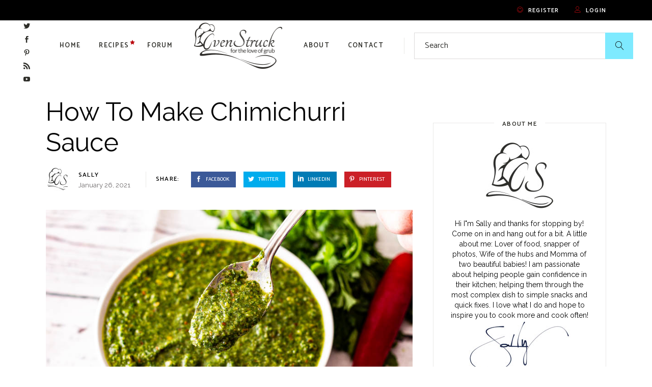

--- FILE ---
content_type: text/html; charset=UTF-8
request_url: https://ovenstruck.com/recipe/how-to-make-chimichurri-sauce/
body_size: 37011
content:
<!DOCTYPE html>
<html lang="en-US">
<head>
	<meta charset="UTF-8">
	<meta name="viewport" content="width=device-width, initial-scale=1, user-scalable=yes">
	<link rel="profile" href="https://gmpg.org/xfn/11">
	
	
	<meta name='robots' content='index, follow, max-image-preview:large, max-snippet:-1, max-video-preview:-1' />
	<style>img:is([sizes="auto" i], [sizes^="auto," i]) { contain-intrinsic-size: 3000px 1500px }</style>
	
	<!-- This site is optimized with the Yoast SEO plugin v25.3 - https://yoast.com/wordpress/plugins/seo/ -->
	<title>How To Make Chimichurri Sauce | Argentinian Perfection - Oven Struck</title>
	<meta name="description" content="Chimichurri Sauce is Argentinas gift to the world! In five minutes; you can make one of the most flavorful condiments to grace your kitchen." />
	<link rel="canonical" href="https://ovenstruck.com/recipe/how-to-make-chimichurri-sauce/" />
	<meta property="og:locale" content="en_US" />
	<meta property="og:type" content="recipe" />
	<meta property="og:title" content="How To Make Chimichurri Sauce | Argentinian Perfection - Oven Struck" />
	<meta property="og:description" content="Chimichurri Sauce is Argentinas gift to the world! In five minutes; you can make one of the most flavorful condiments to grace your kitchen." />
	<meta property="og:url" content="https://ovenstruck.com/recipe/how-to-make-chimichurri-sauce/" />
	<meta property="og:site_name" content="Oven Struck" />
	<meta property="article:modified_time" content="2021-01-26T02:46:41+00:00" />
	<meta property="og:image" content="https://ovenstruck.com/wp-content/uploads/2021/01/How-to-make-Chimichurri-Sauce.jpg" />
	<meta property="og:image:width" content="800" />
	<meta property="og:image:height" content="533" />
	<meta property="og:image:type" content="image/jpeg" />
	<meta name="twitter:card" content="summary_large_image" />
	<meta name="twitter:label1" content="Est. reading time" />
	<meta name="twitter:data1" content="5 minutes" />
	<script type="application/ld+json" class="yoast-schema-graph">{"@context":"https://schema.org","@graph":[{"@type":"WebPage","@id":"https://ovenstruck.com/recipe/how-to-make-chimichurri-sauce/","url":"https://ovenstruck.com/recipe/how-to-make-chimichurri-sauce/","name":"How To Make Chimichurri Sauce | Argentinian Perfection - Oven Struck","isPartOf":{"@id":"https://ovenstruck.com/#website"},"primaryImageOfPage":{"@id":"https://ovenstruck.com/recipe/how-to-make-chimichurri-sauce/#primaryimage"},"image":{"@id":"https://ovenstruck.com/recipe/how-to-make-chimichurri-sauce/#primaryimage"},"thumbnailUrl":"https://ovenstruck.com/wp-content/uploads/2021/01/How-to-make-Chimichurri-Sauce.jpg","datePublished":"2021-01-25T23:49:06+00:00","dateModified":"2021-01-26T02:46:41+00:00","description":"Chimichurri Sauce is Argentinas gift to the world! In five minutes; you can make one of the most flavorful condiments to grace your kitchen.","breadcrumb":{"@id":"https://ovenstruck.com/recipe/how-to-make-chimichurri-sauce/#breadcrumb"},"inLanguage":"en-US","potentialAction":[{"@type":"ReadAction","target":["https://ovenstruck.com/recipe/how-to-make-chimichurri-sauce/"]}]},{"@type":"ImageObject","inLanguage":"en-US","@id":"https://ovenstruck.com/recipe/how-to-make-chimichurri-sauce/#primaryimage","url":"https://ovenstruck.com/wp-content/uploads/2021/01/How-to-make-Chimichurri-Sauce.jpg","contentUrl":"https://ovenstruck.com/wp-content/uploads/2021/01/How-to-make-Chimichurri-Sauce.jpg","width":800,"height":533,"caption":"Chimichurri Sauce"},{"@type":"BreadcrumbList","@id":"https://ovenstruck.com/recipe/how-to-make-chimichurri-sauce/#breadcrumb","itemListElement":[{"@type":"ListItem","position":1,"name":"Home","item":"https://ovenstruck.com/"},{"@type":"ListItem","position":2,"name":"EasyMeals Recipes","item":"https://ovenstruck.com/recipe/"},{"@type":"ListItem","position":3,"name":"How To Make Chimichurri Sauce"}]},{"@type":"WebSite","@id":"https://ovenstruck.com/#website","url":"https://ovenstruck.com/","name":"Oven Struck","description":"for the love of grub","publisher":{"@id":"https://ovenstruck.com/#organization"},"potentialAction":[{"@type":"SearchAction","target":{"@type":"EntryPoint","urlTemplate":"https://ovenstruck.com/?s={search_term_string}"},"query-input":{"@type":"PropertyValueSpecification","valueRequired":true,"valueName":"search_term_string"}}],"inLanguage":"en-US"},{"@type":"Organization","@id":"https://ovenstruck.com/#organization","name":"Oven Struck","url":"https://ovenstruck.com/","logo":{"@type":"ImageObject","inLanguage":"en-US","@id":"https://ovenstruck.com/#/schema/logo/image/","url":"https://ovenstruck.com/wp-content/uploads/2020/10/OvenStruck-Logo-200.png","contentUrl":"https://ovenstruck.com/wp-content/uploads/2020/10/OvenStruck-Logo-200.png","width":355,"height":200,"caption":"Oven Struck"},"image":{"@id":"https://ovenstruck.com/#/schema/logo/image/"}},{"@type":"Recipe","name":"Chimichurri Sauce","author":{"@type":"Person","name":"Sally"},"description":"Got 5 minutes? Then you can make one of the most flavorful condiments to grace your kitchen! Perfect as a sauce for all of your grilled meats and also works well as a marinade.  And yes, you can freeze the leftovers! #ChimichurriSauce #ChimichurriSteak #Sauce #EasyChimichurriSauce #Marinade #SauceRecipes #herbs #garlic #SummerGrilling #Condiment #ChimichurriRecipe #GrillSauce","datePublished":"2021-01-26T07:49:06+00:00","image":["https://ovenstruck.com/wp-content/uploads/2021/01/How-to-make-Chimichurri-Sauce.jpg","https://ovenstruck.com/wp-content/uploads/2021/01/How-to-make-Chimichurri-Sauce-500x500.jpg","https://ovenstruck.com/wp-content/uploads/2021/01/How-to-make-Chimichurri-Sauce-500x375.jpg","https://ovenstruck.com/wp-content/uploads/2021/01/How-to-make-Chimichurri-Sauce-480x270.jpg"],"recipeYield":["2","2 cups"],"prepTime":"PT1M","recipeIngredient":["1 Bunch Parsley","1 Bunch Cilantro","1 Teaspoon Oregano (dried or fresh)","1/2 each Red Onion (could also use a shallot)","1 Whole Fresno Chile","3 cloves garlic","1 teaspoon Kosher salt","3/4  cups extra virgin olive oil (+/- see instructions)","4 Tablespoons red wine vinegar (+/- see instructions)","1/2 Teaspoon Red Chili Flakes"],"recipeInstructions":[{"@type":"HowToStep","text":"Start by assembling your ingredients and plugging in your blender or food processor.","name":"Assemble","url":"https://ovenstruck.com/recipe/how-to-make-chimichurri-sauce/#wprm-recipe-4935-step-0-0"},{"@type":"HowToStep","text":"Remove the stem of the Fresno chili and the seeds (optional depending on your preference) and roughly chop the chili. Roughly chop your 1/2 red onion as well and set aside.","name":"Prepare","url":"https://ovenstruck.com/recipe/how-to-make-chimichurri-sauce/#wprm-recipe-4935-step-0-1"},{"@type":"HowToStep","text":"Measure out your oregano, red chili flakes, kosher salt, olive oil, and red wine vinegar.","name":"Measure","url":"https://ovenstruck.com/recipe/how-to-make-chimichurri-sauce/#wprm-recipe-4935-step-0-2"},{"@type":"HowToStep","text":"Add your parsley and cilantro into your blender and then add all other ingredients. Blend until your desired consistency.","name":"Combine","url":"https://ovenstruck.com/recipe/how-to-make-chimichurri-sauce/#wprm-recipe-4935-step-0-3"},{"@type":"HowToStep","text":"**Note.  This sauce is so versatile and can be adapted to your personal preference.  If you like a thinner sauce, start by adding more olive oil.  If you add more than half a cup, add in another tablespoon of red wine vinegar.  Taste for seasoning and adjust to your liking.You are ready to use as a marinade or allow the sauce to chill in your refrigerator for at least two hours so the flavors can meld.  Enjoy!","name":"Note","url":"https://ovenstruck.com/recipe/how-to-make-chimichurri-sauce/#wprm-recipe-4935-step-0-4"}],"recipeCategory":["Side Dish"],"recipeCuisine":["Argentinian","Uraguay"],"keywords":"Chimichurri Sauce","nutrition":{"@type":"NutritionInformation","servingSize":"1 tbs"},"@id":"https://ovenstruck.com/recipe/how-to-make-chimichurri-sauce/#recipe","isPartOf":{"@id":"https://ovenstruck.com/recipe/how-to-make-chimichurri-sauce/"},"mainEntityOfPage":"https://ovenstruck.com/recipe/how-to-make-chimichurri-sauce/"}]}</script>
	<!-- / Yoast SEO plugin. -->


<link rel='dns-prefetch' href='//www.googletagmanager.com' />
<link rel='dns-prefetch' href='//apis.google.com' />
<link rel='dns-prefetch' href='//fonts.googleapis.com' />
<link rel='dns-prefetch' href='//pagead2.googlesyndication.com' />
<link rel="alternate" type="application/rss+xml" title="Oven Struck &raquo; Feed" href="https://ovenstruck.com/feed/" />
<link rel="alternate" type="application/rss+xml" title="Oven Struck &raquo; Comments Feed" href="https://ovenstruck.com/comments/feed/" />
<link rel="alternate" type="application/rss+xml" title="Oven Struck &raquo; How To Make Chimichurri Sauce Comments Feed" href="https://ovenstruck.com/recipe/how-to-make-chimichurri-sauce/feed/" />
<script type="text/javascript">
/* <![CDATA[ */
window._wpemojiSettings = {"baseUrl":"https:\/\/s.w.org\/images\/core\/emoji\/16.0.1\/72x72\/","ext":".png","svgUrl":"https:\/\/s.w.org\/images\/core\/emoji\/16.0.1\/svg\/","svgExt":".svg","source":{"concatemoji":"https:\/\/ovenstruck.com\/wp-includes\/js\/wp-emoji-release.min.js?ver=6.8.3"}};
/*! This file is auto-generated */
!function(s,n){var o,i,e;function c(e){try{var t={supportTests:e,timestamp:(new Date).valueOf()};sessionStorage.setItem(o,JSON.stringify(t))}catch(e){}}function p(e,t,n){e.clearRect(0,0,e.canvas.width,e.canvas.height),e.fillText(t,0,0);var t=new Uint32Array(e.getImageData(0,0,e.canvas.width,e.canvas.height).data),a=(e.clearRect(0,0,e.canvas.width,e.canvas.height),e.fillText(n,0,0),new Uint32Array(e.getImageData(0,0,e.canvas.width,e.canvas.height).data));return t.every(function(e,t){return e===a[t]})}function u(e,t){e.clearRect(0,0,e.canvas.width,e.canvas.height),e.fillText(t,0,0);for(var n=e.getImageData(16,16,1,1),a=0;a<n.data.length;a++)if(0!==n.data[a])return!1;return!0}function f(e,t,n,a){switch(t){case"flag":return n(e,"\ud83c\udff3\ufe0f\u200d\u26a7\ufe0f","\ud83c\udff3\ufe0f\u200b\u26a7\ufe0f")?!1:!n(e,"\ud83c\udde8\ud83c\uddf6","\ud83c\udde8\u200b\ud83c\uddf6")&&!n(e,"\ud83c\udff4\udb40\udc67\udb40\udc62\udb40\udc65\udb40\udc6e\udb40\udc67\udb40\udc7f","\ud83c\udff4\u200b\udb40\udc67\u200b\udb40\udc62\u200b\udb40\udc65\u200b\udb40\udc6e\u200b\udb40\udc67\u200b\udb40\udc7f");case"emoji":return!a(e,"\ud83e\udedf")}return!1}function g(e,t,n,a){var r="undefined"!=typeof WorkerGlobalScope&&self instanceof WorkerGlobalScope?new OffscreenCanvas(300,150):s.createElement("canvas"),o=r.getContext("2d",{willReadFrequently:!0}),i=(o.textBaseline="top",o.font="600 32px Arial",{});return e.forEach(function(e){i[e]=t(o,e,n,a)}),i}function t(e){var t=s.createElement("script");t.src=e,t.defer=!0,s.head.appendChild(t)}"undefined"!=typeof Promise&&(o="wpEmojiSettingsSupports",i=["flag","emoji"],n.supports={everything:!0,everythingExceptFlag:!0},e=new Promise(function(e){s.addEventListener("DOMContentLoaded",e,{once:!0})}),new Promise(function(t){var n=function(){try{var e=JSON.parse(sessionStorage.getItem(o));if("object"==typeof e&&"number"==typeof e.timestamp&&(new Date).valueOf()<e.timestamp+604800&&"object"==typeof e.supportTests)return e.supportTests}catch(e){}return null}();if(!n){if("undefined"!=typeof Worker&&"undefined"!=typeof OffscreenCanvas&&"undefined"!=typeof URL&&URL.createObjectURL&&"undefined"!=typeof Blob)try{var e="postMessage("+g.toString()+"("+[JSON.stringify(i),f.toString(),p.toString(),u.toString()].join(",")+"));",a=new Blob([e],{type:"text/javascript"}),r=new Worker(URL.createObjectURL(a),{name:"wpTestEmojiSupports"});return void(r.onmessage=function(e){c(n=e.data),r.terminate(),t(n)})}catch(e){}c(n=g(i,f,p,u))}t(n)}).then(function(e){for(var t in e)n.supports[t]=e[t],n.supports.everything=n.supports.everything&&n.supports[t],"flag"!==t&&(n.supports.everythingExceptFlag=n.supports.everythingExceptFlag&&n.supports[t]);n.supports.everythingExceptFlag=n.supports.everythingExceptFlag&&!n.supports.flag,n.DOMReady=!1,n.readyCallback=function(){n.DOMReady=!0}}).then(function(){return e}).then(function(){var e;n.supports.everything||(n.readyCallback(),(e=n.source||{}).concatemoji?t(e.concatemoji):e.wpemoji&&e.twemoji&&(t(e.twemoji),t(e.wpemoji)))}))}((window,document),window._wpemojiSettings);
/* ]]> */
</script>
<link rel='stylesheet' id='dripicons-css' href='https://ovenstruck.com/wp-content/plugins/easymeals-core/inc/icons/dripicons/assets/css/dripicons.min.css?ver=6.8.3' type='text/css' media='all' />
<link rel='stylesheet' id='elegant-icons-css' href='https://ovenstruck.com/wp-content/plugins/easymeals-core/inc/icons/elegant-icons/assets/css/elegant-icons.min.css?ver=6.8.3' type='text/css' media='all' />
<link rel='stylesheet' id='font-awesome-css' href='https://ovenstruck.com/wp-content/plugins/easymeals-core/inc/icons/font-awesome/assets/css/all.min.css?ver=6.8.3' type='text/css' media='all' />
<link rel='stylesheet' id='ionicons-css' href='https://ovenstruck.com/wp-content/plugins/easymeals-core/inc/icons/ionicons/assets/css/ionicons.min.css?ver=6.8.3' type='text/css' media='all' />
<link rel='stylesheet' id='linea-icons-css' href='https://ovenstruck.com/wp-content/plugins/easymeals-core/inc/icons/linea-icons/assets/css/linea-icons.min.css?ver=6.8.3' type='text/css' media='all' />
<link rel='stylesheet' id='linear-icons-css' href='https://ovenstruck.com/wp-content/plugins/easymeals-core/inc/icons/linear-icons/assets/css/linear-icons.min.css?ver=6.8.3' type='text/css' media='all' />
<link rel='stylesheet' id='material-icons-css' href='https://fonts.googleapis.com/icon?family=Material+Icons&#038;ver=6.8.3' type='text/css' media='all' />
<link rel='stylesheet' id='simple-line-icons-css' href='https://ovenstruck.com/wp-content/plugins/easymeals-core/inc/icons/simple-line-icons/assets/css/simple-line-icons.min.css?ver=6.8.3' type='text/css' media='all' />
<style id='wp-emoji-styles-inline-css' type='text/css'>

	img.wp-smiley, img.emoji {
		display: inline !important;
		border: none !important;
		box-shadow: none !important;
		height: 1em !important;
		width: 1em !important;
		margin: 0 0.07em !important;
		vertical-align: -0.1em !important;
		background: none !important;
		padding: 0 !important;
	}
</style>
<link rel='stylesheet' id='wp-block-library-css' href='https://ovenstruck.com/wp-includes/css/dist/block-library/style.min.css?ver=6.8.3' type='text/css' media='all' />
<style id='classic-theme-styles-inline-css' type='text/css'>
/*! This file is auto-generated */
.wp-block-button__link{color:#fff;background-color:#32373c;border-radius:9999px;box-shadow:none;text-decoration:none;padding:calc(.667em + 2px) calc(1.333em + 2px);font-size:1.125em}.wp-block-file__button{background:#32373c;color:#fff;text-decoration:none}
</style>
<link rel='stylesheet' id='woocommerce-add-to-cart-form-style-css' href='https://ovenstruck.com/wp-content/plugins/woocommerce/assets/client/blocks/woocommerce/add-to-cart-form-style.css?ver=6.8.3' type='text/css' media='all' />
<style id='woocommerce-product-button-style-inline-css' type='text/css'>
.wp-block-button.wc-block-components-product-button{align-items:center;display:flex;flex-direction:column;gap:12px;justify-content:center;white-space:normal;word-break:break-word}.wp-block-button.wc-block-components-product-button.is-style-outline .wp-block-button__link{border:2px solid}.wp-block-button.wc-block-components-product-button.is-style-outline .wp-block-button__link:not(.has-text-color){color:currentColor}.wp-block-button.wc-block-components-product-button.is-style-outline .wp-block-button__link:not(.has-background){background-color:transparent;background-image:none}.wp-block-button.wc-block-components-product-button.has-custom-width .wp-block-button__link{box-sizing:border-box}.wp-block-button.wc-block-components-product-button.wp-block-button__width-25 .wp-block-button__link{width:25%}.wp-block-button.wc-block-components-product-button.wp-block-button__width-50 .wp-block-button__link{width:50%}.wp-block-button.wc-block-components-product-button.wp-block-button__width-75 .wp-block-button__link{width:75%}.wp-block-button.wc-block-components-product-button.wp-block-button__width-100 .wp-block-button__link{width:100%}.wp-block-button.wc-block-components-product-button .wp-block-button__link{display:inline-flex;font-size:1em;justify-content:center;text-align:center;white-space:normal;width:auto;word-break:break-word}.wp-block-button.wc-block-components-product-button a[hidden]{display:none}@keyframes slideOut{0%{transform:translateY(0)}to{transform:translateY(-100%)}}@keyframes slideIn{0%{opacity:0;transform:translateY(90%)}to{opacity:1;transform:translate(0)}}.wp-block-button.wc-block-components-product-button.align-left{align-items:flex-start}.wp-block-button.wc-block-components-product-button.align-right{align-items:flex-end}.wp-block-button.wc-block-components-product-button .wc-block-components-product-button__button{align-items:center;border-style:none;display:inline-flex;justify-content:center;line-height:inherit;overflow:hidden;white-space:normal;word-break:break-word}.wp-block-button.wc-block-components-product-button .wc-block-components-product-button__button span.wc-block-slide-out{animation:slideOut .1s linear 1 normal forwards}.wp-block-button.wc-block-components-product-button .wc-block-components-product-button__button span.wc-block-slide-in{animation:slideIn .1s linear 1 normal}.wp-block-button.wc-block-components-product-button .wc-block-components-product-button__button--placeholder{background-color:currentColor!important;border:0!important;border-radius:.25rem;box-shadow:none;color:currentColor!important;display:block;line-height:1;max-width:100%!important;min-height:3em;min-width:8em;opacity:.15;outline:0!important;overflow:hidden!important;pointer-events:none;position:relative!important;width:100%;z-index:1}.wp-block-button.wc-block-components-product-button .wc-block-components-product-button__button--placeholder>*{visibility:hidden}.wp-block-button.wc-block-components-product-button .wc-block-components-product-button__button--placeholder:after{animation:loading__animation 1.5s ease-in-out infinite;background-image:linear-gradient(90deg,currentColor,hsla(0,0%,96%,.302),currentColor);background-repeat:no-repeat;content:" ";display:block;height:100%;left:0;position:absolute;right:0;top:0;transform:translateX(-100%)}@keyframes loading__animation{to{transform:translateX(100%)}}@media screen and (prefers-reduced-motion:reduce){.wp-block-button.wc-block-components-product-button .wc-block-components-product-button__button--placeholder{animation:none}}.wc-block-all-products .wp-block-button.wc-block-components-product-button{margin-bottom:12px}.theme-twentytwentyone .editor-styles-wrapper .wc-block-components-product-button .wp-block-button__link{background-color:var(--button--color-background);border-color:var(--button--color-background);color:var(--button--color-text)}

</style>
<style id='woocommerce-product-collection-style-inline-css' type='text/css'>
.wp-block-woocommerce-product-collection .wc-block-components-product-stock-indicator{text-align:center}.wc-block-components-notice-banner .wc-block-components-button.wc-block-components-notice-banner__dismiss[hidden]{display:none}

</style>
<style id='woocommerce-product-filters-style-inline-css' type='text/css'>
:where(.wc-block-product-filters){--top-padding:var(--wp-admin--admin-bar--height);display:inline-flex}@media(max-width:782px){:where(.wc-block-product-filters){--top-padding:var(--adminbar-mobile-padding,0)}}:where(.wc-block-product-filters) .wc-block-product-filters__close-overlay,:where(.wc-block-product-filters) .wc-block-product-filters__open-overlay{align-items:center;background:transparent;border:transparent;color:inherit;display:flex;font-size:.875em;padding:0}:where(.wc-block-product-filters) .wc-block-product-filters__close-overlay svg,:where(.wc-block-product-filters) .wc-block-product-filters__open-overlay svg{fill:currentColor}:where(.wc-block-product-filters) .wc-block-product-filters__close-overlay span,:where(.wc-block-product-filters) .wc-block-product-filters__open-overlay span{padding:0 5px}:where(.wc-block-product-filters) .wc-block-product-filters__open-overlay svg{height:var(--wc-product-filters-overlay-icon-size,1.5em);width:var(--wc-product-filters-overlay-icon-size,1.5em)}:where(.wc-block-product-filters) .wc-block-product-filters__overlay{background-color:transparent;inset:0;pointer-events:none;position:fixed;top:var(--top-padding);transition:background-color .5s;z-index:9999}:where(.wc-block-product-filters) .wc-block-product-filters__overlay-wrapper{height:100%;position:relative;width:100%}:where(.wc-block-product-filters) .wc-block-product-filters__overlay-dialog{background-color:var(--wc-product-filters-overlay-background-color,var(--wc-product-filters-background-color,var(--wp--preset--color--base,#fff)));color:var(--wc-product-filters-overlay-text-color,var(--wc-product-filters-text-color,var(--wp--preset--color--base,#111)));display:flex!important;flex-direction:column;gap:var(--wp--preset--spacing--40);inset:0;max-height:100%;position:absolute;transform:translateY(100vh);transition:none}:where(.wc-block-product-filters) .wc-block-product-filters__overlay-header{display:flex;flex-flow:row-reverse;padding:var(--wp--preset--spacing--30) var(--wp--preset--spacing--40) 0}:where(.wc-block-product-filters) .wc-block-product-filters__overlay-content{display:flex;flex-direction:column;flex-grow:1;gap:var(--wc-product-filter-block-spacing,var(--wp--style--block-gap,1.2rem));overflow-y:scroll;padding:0 var(--wp--preset--spacing--40)}:where(.wc-block-product-filters) .wc-block-product-filters__overlay-content>:first-child{margin-top:0}:where(.wc-block-product-filters) .wc-block-product-filters__overlay-footer{box-shadow:0 -4px 8px 0 rgba(0,0,0,.102);padding:var(--wp--preset--spacing--30) var(--wp--preset--spacing--40)}:where(.wc-block-product-filters) .wc-block-product-filters__apply{width:100%}:where(.wc-block-product-filters).is-overlay-opened .wc-block-product-filters__overlay{background-color:rgba(95,95,95,.35);pointer-events:auto;z-index:9999}:where(.wc-block-product-filters).is-overlay-opened .wc-block-product-filters__overlay-dialog{color:var(--wc-product-filters-overlay-color,inherit);transform:translateY(0);transition:transform .5s}@media(min-width:601px){:where(.wc-block-product-filters),:where(.wc-block-product-filters).is-overlay-opened{display:flex}:where(.wc-block-product-filters) .wc-block-product-filters__open-overlay,:where(.wc-block-product-filters) .wc-block-product-filters__overlay-footer,:where(.wc-block-product-filters) .wc-block-product-filters__overlay-header,:where(.wc-block-product-filters).is-overlay-opened .wc-block-product-filters__open-overlay,:where(.wc-block-product-filters).is-overlay-opened .wc-block-product-filters__overlay-footer,:where(.wc-block-product-filters).is-overlay-opened .wc-block-product-filters__overlay-header{display:none}:where(.wc-block-product-filters) .wc-block-product-filters__overlay,:where(.wc-block-product-filters).is-overlay-opened .wc-block-product-filters__overlay{background:inherit;color:inherit;inset:0;pointer-events:auto;position:relative;transition:none}:where(.wc-block-product-filters) .wc-block-product-filters__overlay-wrapper,:where(.wc-block-product-filters).is-overlay-opened .wc-block-product-filters__overlay-wrapper{background:inherit;color:inherit;height:auto;width:auto}:where(.wc-block-product-filters) .wc-block-product-filters__overlay-dialog,:where(.wc-block-product-filters).is-overlay-opened .wc-block-product-filters__overlay-dialog{background:inherit;color:inherit;position:relative;transform:none}:where(.wc-block-product-filters) .wc-block-product-filters__overlay-content,:where(.wc-block-product-filters).is-overlay-opened .wc-block-product-filters__overlay-content{background:inherit;color:inherit;flex-grow:1;overflow:visible;padding:0}}@media(max-width:600px){:where(.wc-block-product-filters) .wc-block-product-filters__overlay-content .wp-block-group{display:block}:where(.wc-block-product-filters) .wc-block-product-filters__overlay-content .wp-block-group>div{margin:20px 0}}.wc-block-product-filter--hidden{display:none}

</style>
<link rel='stylesheet' id='woocommerce-product-filter-price-slider-style-css' href='https://ovenstruck.com/wp-content/plugins/woocommerce/assets/client/blocks/woocommerce/product-filter-price-slider-style.css?ver=6.8.3' type='text/css' media='all' />
<style id='woocommerce-product-filter-removable-chips-style-inline-css' type='text/css'>
.wc-block-product-filter-removable-chips.is-vertical .wc-block-product-filter-removable-chips__items{flex-direction:column}.wc-block-product-filter-removable-chips.is-content-justification-center .wc-block-product-filter-removable-chips__items{justify-content:center}.wc-block-product-filter-removable-chips.is-content-justification-right .wc-block-product-filter-removable-chips__items{justify-content:flex-end}.wc-block-product-filter-removable-chips.is-content-justification-space-between .wc-block-product-filter-removable-chips__items{justify-content:space-between}.wc-block-product-filter-removable-chips.is-horizontal .wc-block-product-filter-removable-chips__items{width:100%}.wc-block-product-filter-removable-chips__items{color:var(--wc-product-filter-removable-chips-text,currentColor);display:inline-flex;flex-wrap:wrap;gap:4px;list-style:none;margin:0;padding:0}.wc-block-product-filter-removable-chips__items .wc-block-product-filter-removable-chips__item{align-items:center;appearance:none;background:var(--wc-product-filter-removable-chips-background,transparent);border:1px solid var(--wc-product-filter-removable-chips-border,color-mix(in srgb,currentColor 20%,transparent));border-radius:2px;display:flex;font-size:.875em;gap:8px;justify-content:space-between;padding:.25em .75em}.wc-block-product-filter-removable-chips__items .wc-block-product-filter-removable-chips__item .wc-block-product-filter-removable-chips__remove{align-items:center;background-color:transparent;border:none;color:var(--wc-product-filter-removable-chips-text,currentColor);cursor:pointer;display:flex;margin:0;padding:0}.wc-block-product-filter-removable-chips__items .wc-block-product-filter-removable-chips__item .wc-block-product-filter-removable-chips__remove .wc-block-product-filter-removable-chips__remove-icon{fill:currentColor}

</style>
<style id='woocommerce-product-filter-checkbox-list-style-inline-css' type='text/css'>
.wc-block-product-filter-checkbox-list__list{list-style:none outside;margin:0;padding:0}.wc-block-product-filter-checkbox-list__label{align-items:center;display:inline-flex;gap:.625em}.wc-block-product-filter-checkbox-list__item .wc-block-product-filter-checkbox-list__label{margin-bottom:0}:where(.wc-block-product-filter-checkbox-list__input-wrapper){display:block;position:relative}.wc-block-product-filter-checkbox-list__input-wrapper:before{background:currentColor;border-radius:2px;content:"";height:1em;left:0;opacity:.1;pointer-events:none;position:absolute;top:0;width:1em}.has-option-element-color .wc-block-product-filter-checkbox-list__input-wrapper:before{display:none}input[type=checkbox].wc-block-product-filter-checkbox-list__input{appearance:none;background:var(--wc-product-filter-checkbox-list-option-element,transparent);border:1px solid var(--wc-product-filter-checkbox-list-option-element-border,transparent);border-radius:2px;color:inherit;cursor:pointer;display:block;font-size:inherit;height:1em;margin:0;width:1em}input[type=checkbox].wc-block-product-filter-checkbox-list__input:focus{outline-color:var(--wc-product-filter-checkbox-list-option-element-border,currentColor);outline-width:1px}svg.wc-block-product-filter-checkbox-list__mark{box-sizing:border-box;color:var(--wc-product-filter-checkbox-list-option-element-selected,currentColor);display:none;height:1em;left:0;padding:.2em;position:absolute;top:0;width:1em}input[type=checkbox].wc-block-product-filter-checkbox-list__input:checked:after,input[type=checkbox].wc-block-product-filter-checkbox-list__input:checked:before{content:none}input[type=checkbox].wc-block-product-filter-checkbox-list__input:checked+.wc-block-product-filter-checkbox-list__mark{display:block;pointer-events:none}:where(.wc-block-product-filter-checkbox-list__text-wrapper){align-items:center;display:inline-flex;font-size:.875em;gap:4px}.wc-block-product-filter-checkbox-list__show-more{appearance:none;background:transparent;border:none;font-family:inherit;padding:0;text-decoration:underline}

</style>
<style id='woocommerce-product-filter-chips-style-inline-css' type='text/css'>
:where(.wc-block-product-filter-chips__items){display:flex;flex-wrap:wrap;gap:4px}.wc-block-product-filter-chips__item{appearance:none;background:transparent;border:1px solid color-mix(in srgb,currentColor 20%,transparent);border-radius:2px;color:var(--wc-product-filter-chips-text,currentColor);cursor:pointer;font-family:inherit;font-size:.875em;padding:4px 8px}.has-chip-text-color .wc-block-product-filter-chips__item{color:var(--wc-product-filter-chips-text)}.has-chip-background-color .wc-block-product-filter-chips__item{background:var(--wc-product-filter-chips-background)}.has-chip-border-color .wc-block-product-filter-chips__item{border-color:var(--wc-product-filter-chips-border)}.wc-block-product-filter-chips__item[aria-checked=true]{background:currentColor}.has-selected-chip-text-color .wc-block-product-filter-chips__item[aria-checked=true]{color:var(--wc-product-filter-chips-selected-text)}.has-selected-chip-background-color .wc-block-product-filter-chips__item[aria-checked=true]{background:var(--wc-product-filter-chips-selected-background)}.has-selected-chip-border-color .wc-block-product-filter-chips__item[aria-checked=true]{border-color:var(--wc-product-filter-chips-selected-border)}:where(.wc-block-product-filter-chips__label){align-items:center;display:inline-flex;gap:4px}.wc-block-product-filter-chips:not(.has-selected-chip-text-color) .wc-block-product-filter-chips__item[aria-checked=true]>.wc-block-product-filter-chips__label{filter:invert(100%)}.wc-block-product-filter-chips__show-more{appearance:none;background:transparent;border:none;font-family:inherit;padding:0;text-decoration:underline}

</style>
<link rel='stylesheet' id='woocommerce-product-gallery-style-css' href='https://ovenstruck.com/wp-content/plugins/woocommerce/assets/client/blocks/woocommerce/product-gallery-style.css?ver=6.8.3' type='text/css' media='all' />
<style id='woocommerce-product-template-style-inline-css' type='text/css'>
.wc-block-product-template{list-style:none;margin-bottom:0;margin-top:0;max-width:100%;padding:0}.wc-block-product-template.wc-block-product-template{background:none}.wc-block-product-template.is-flex-container{display:flex;flex-direction:row;flex-wrap:wrap;gap:1.25em}.wc-block-product-template.is-flex-container>li{list-style:none;margin:0;width:100%}@media(min-width:600px){.wc-block-product-template.is-flex-container.is-flex-container.columns-2>li{width:calc(50% - .625em)}.wc-block-product-template.is-flex-container.is-flex-container.columns-3>li{width:calc(33.33333% - .83333em)}.wc-block-product-template.is-flex-container.is-flex-container.columns-4>li{width:calc(25% - .9375em)}.wc-block-product-template.is-flex-container.is-flex-container.columns-5>li{width:calc(20% - 1em)}.wc-block-product-template.is-flex-container.is-flex-container.columns-6>li{width:calc(16.66667% - 1.04167em)}}.wc-block-product-template__responsive{grid-gap:1.25em;display:grid}.wc-block-product-template__responsive.columns-2{grid-template-columns:repeat(auto-fill,minmax(max(150px,calc(50% - .625em)),1fr))}.wc-block-product-template__responsive.columns-3{grid-template-columns:repeat(auto-fill,minmax(max(150px,calc(33.33333% - .83333em)),1fr))}.wc-block-product-template__responsive.columns-4{grid-template-columns:repeat(auto-fill,minmax(max(150px,calc(25% - .9375em)),1fr))}.wc-block-product-template__responsive.columns-5{grid-template-columns:repeat(auto-fill,minmax(max(150px,calc(20% - 1em)),1fr))}.wc-block-product-template__responsive.columns-6{grid-template-columns:repeat(auto-fill,minmax(max(150px,calc(16.66667% - 1.04167em)),1fr))}.wc-block-product-template__responsive>li{margin-block-start:0}:where(.wc-block-product-template .wc-block-product)>:not(:last-child){margin-bottom:.75rem;margin-top:0}.is-product-collection-layout-list .wc-block-product:not(:last-child){margin-bottom:1.2rem}

</style>
<style id='global-styles-inline-css' type='text/css'>
:root{--wp--preset--aspect-ratio--square: 1;--wp--preset--aspect-ratio--4-3: 4/3;--wp--preset--aspect-ratio--3-4: 3/4;--wp--preset--aspect-ratio--3-2: 3/2;--wp--preset--aspect-ratio--2-3: 2/3;--wp--preset--aspect-ratio--16-9: 16/9;--wp--preset--aspect-ratio--9-16: 9/16;--wp--preset--color--black: #000000;--wp--preset--color--cyan-bluish-gray: #abb8c3;--wp--preset--color--white: #ffffff;--wp--preset--color--pale-pink: #f78da7;--wp--preset--color--vivid-red: #cf2e2e;--wp--preset--color--luminous-vivid-orange: #ff6900;--wp--preset--color--luminous-vivid-amber: #fcb900;--wp--preset--color--light-green-cyan: #7bdcb5;--wp--preset--color--vivid-green-cyan: #00d084;--wp--preset--color--pale-cyan-blue: #8ed1fc;--wp--preset--color--vivid-cyan-blue: #0693e3;--wp--preset--color--vivid-purple: #9b51e0;--wp--preset--gradient--vivid-cyan-blue-to-vivid-purple: linear-gradient(135deg,rgba(6,147,227,1) 0%,rgb(155,81,224) 100%);--wp--preset--gradient--light-green-cyan-to-vivid-green-cyan: linear-gradient(135deg,rgb(122,220,180) 0%,rgb(0,208,130) 100%);--wp--preset--gradient--luminous-vivid-amber-to-luminous-vivid-orange: linear-gradient(135deg,rgba(252,185,0,1) 0%,rgba(255,105,0,1) 100%);--wp--preset--gradient--luminous-vivid-orange-to-vivid-red: linear-gradient(135deg,rgba(255,105,0,1) 0%,rgb(207,46,46) 100%);--wp--preset--gradient--very-light-gray-to-cyan-bluish-gray: linear-gradient(135deg,rgb(238,238,238) 0%,rgb(169,184,195) 100%);--wp--preset--gradient--cool-to-warm-spectrum: linear-gradient(135deg,rgb(74,234,220) 0%,rgb(151,120,209) 20%,rgb(207,42,186) 40%,rgb(238,44,130) 60%,rgb(251,105,98) 80%,rgb(254,248,76) 100%);--wp--preset--gradient--blush-light-purple: linear-gradient(135deg,rgb(255,206,236) 0%,rgb(152,150,240) 100%);--wp--preset--gradient--blush-bordeaux: linear-gradient(135deg,rgb(254,205,165) 0%,rgb(254,45,45) 50%,rgb(107,0,62) 100%);--wp--preset--gradient--luminous-dusk: linear-gradient(135deg,rgb(255,203,112) 0%,rgb(199,81,192) 50%,rgb(65,88,208) 100%);--wp--preset--gradient--pale-ocean: linear-gradient(135deg,rgb(255,245,203) 0%,rgb(182,227,212) 50%,rgb(51,167,181) 100%);--wp--preset--gradient--electric-grass: linear-gradient(135deg,rgb(202,248,128) 0%,rgb(113,206,126) 100%);--wp--preset--gradient--midnight: linear-gradient(135deg,rgb(2,3,129) 0%,rgb(40,116,252) 100%);--wp--preset--font-size--small: 13px;--wp--preset--font-size--medium: 20px;--wp--preset--font-size--large: 36px;--wp--preset--font-size--x-large: 42px;--wp--preset--spacing--20: 0.44rem;--wp--preset--spacing--30: 0.67rem;--wp--preset--spacing--40: 1rem;--wp--preset--spacing--50: 1.5rem;--wp--preset--spacing--60: 2.25rem;--wp--preset--spacing--70: 3.38rem;--wp--preset--spacing--80: 5.06rem;--wp--preset--shadow--natural: 6px 6px 9px rgba(0, 0, 0, 0.2);--wp--preset--shadow--deep: 12px 12px 50px rgba(0, 0, 0, 0.4);--wp--preset--shadow--sharp: 6px 6px 0px rgba(0, 0, 0, 0.2);--wp--preset--shadow--outlined: 6px 6px 0px -3px rgba(255, 255, 255, 1), 6px 6px rgba(0, 0, 0, 1);--wp--preset--shadow--crisp: 6px 6px 0px rgba(0, 0, 0, 1);}:where(.is-layout-flex){gap: 0.5em;}:where(.is-layout-grid){gap: 0.5em;}body .is-layout-flex{display: flex;}.is-layout-flex{flex-wrap: wrap;align-items: center;}.is-layout-flex > :is(*, div){margin: 0;}body .is-layout-grid{display: grid;}.is-layout-grid > :is(*, div){margin: 0;}:where(.wp-block-columns.is-layout-flex){gap: 2em;}:where(.wp-block-columns.is-layout-grid){gap: 2em;}:where(.wp-block-post-template.is-layout-flex){gap: 1.25em;}:where(.wp-block-post-template.is-layout-grid){gap: 1.25em;}.has-black-color{color: var(--wp--preset--color--black) !important;}.has-cyan-bluish-gray-color{color: var(--wp--preset--color--cyan-bluish-gray) !important;}.has-white-color{color: var(--wp--preset--color--white) !important;}.has-pale-pink-color{color: var(--wp--preset--color--pale-pink) !important;}.has-vivid-red-color{color: var(--wp--preset--color--vivid-red) !important;}.has-luminous-vivid-orange-color{color: var(--wp--preset--color--luminous-vivid-orange) !important;}.has-luminous-vivid-amber-color{color: var(--wp--preset--color--luminous-vivid-amber) !important;}.has-light-green-cyan-color{color: var(--wp--preset--color--light-green-cyan) !important;}.has-vivid-green-cyan-color{color: var(--wp--preset--color--vivid-green-cyan) !important;}.has-pale-cyan-blue-color{color: var(--wp--preset--color--pale-cyan-blue) !important;}.has-vivid-cyan-blue-color{color: var(--wp--preset--color--vivid-cyan-blue) !important;}.has-vivid-purple-color{color: var(--wp--preset--color--vivid-purple) !important;}.has-black-background-color{background-color: var(--wp--preset--color--black) !important;}.has-cyan-bluish-gray-background-color{background-color: var(--wp--preset--color--cyan-bluish-gray) !important;}.has-white-background-color{background-color: var(--wp--preset--color--white) !important;}.has-pale-pink-background-color{background-color: var(--wp--preset--color--pale-pink) !important;}.has-vivid-red-background-color{background-color: var(--wp--preset--color--vivid-red) !important;}.has-luminous-vivid-orange-background-color{background-color: var(--wp--preset--color--luminous-vivid-orange) !important;}.has-luminous-vivid-amber-background-color{background-color: var(--wp--preset--color--luminous-vivid-amber) !important;}.has-light-green-cyan-background-color{background-color: var(--wp--preset--color--light-green-cyan) !important;}.has-vivid-green-cyan-background-color{background-color: var(--wp--preset--color--vivid-green-cyan) !important;}.has-pale-cyan-blue-background-color{background-color: var(--wp--preset--color--pale-cyan-blue) !important;}.has-vivid-cyan-blue-background-color{background-color: var(--wp--preset--color--vivid-cyan-blue) !important;}.has-vivid-purple-background-color{background-color: var(--wp--preset--color--vivid-purple) !important;}.has-black-border-color{border-color: var(--wp--preset--color--black) !important;}.has-cyan-bluish-gray-border-color{border-color: var(--wp--preset--color--cyan-bluish-gray) !important;}.has-white-border-color{border-color: var(--wp--preset--color--white) !important;}.has-pale-pink-border-color{border-color: var(--wp--preset--color--pale-pink) !important;}.has-vivid-red-border-color{border-color: var(--wp--preset--color--vivid-red) !important;}.has-luminous-vivid-orange-border-color{border-color: var(--wp--preset--color--luminous-vivid-orange) !important;}.has-luminous-vivid-amber-border-color{border-color: var(--wp--preset--color--luminous-vivid-amber) !important;}.has-light-green-cyan-border-color{border-color: var(--wp--preset--color--light-green-cyan) !important;}.has-vivid-green-cyan-border-color{border-color: var(--wp--preset--color--vivid-green-cyan) !important;}.has-pale-cyan-blue-border-color{border-color: var(--wp--preset--color--pale-cyan-blue) !important;}.has-vivid-cyan-blue-border-color{border-color: var(--wp--preset--color--vivid-cyan-blue) !important;}.has-vivid-purple-border-color{border-color: var(--wp--preset--color--vivid-purple) !important;}.has-vivid-cyan-blue-to-vivid-purple-gradient-background{background: var(--wp--preset--gradient--vivid-cyan-blue-to-vivid-purple) !important;}.has-light-green-cyan-to-vivid-green-cyan-gradient-background{background: var(--wp--preset--gradient--light-green-cyan-to-vivid-green-cyan) !important;}.has-luminous-vivid-amber-to-luminous-vivid-orange-gradient-background{background: var(--wp--preset--gradient--luminous-vivid-amber-to-luminous-vivid-orange) !important;}.has-luminous-vivid-orange-to-vivid-red-gradient-background{background: var(--wp--preset--gradient--luminous-vivid-orange-to-vivid-red) !important;}.has-very-light-gray-to-cyan-bluish-gray-gradient-background{background: var(--wp--preset--gradient--very-light-gray-to-cyan-bluish-gray) !important;}.has-cool-to-warm-spectrum-gradient-background{background: var(--wp--preset--gradient--cool-to-warm-spectrum) !important;}.has-blush-light-purple-gradient-background{background: var(--wp--preset--gradient--blush-light-purple) !important;}.has-blush-bordeaux-gradient-background{background: var(--wp--preset--gradient--blush-bordeaux) !important;}.has-luminous-dusk-gradient-background{background: var(--wp--preset--gradient--luminous-dusk) !important;}.has-pale-ocean-gradient-background{background: var(--wp--preset--gradient--pale-ocean) !important;}.has-electric-grass-gradient-background{background: var(--wp--preset--gradient--electric-grass) !important;}.has-midnight-gradient-background{background: var(--wp--preset--gradient--midnight) !important;}.has-small-font-size{font-size: var(--wp--preset--font-size--small) !important;}.has-medium-font-size{font-size: var(--wp--preset--font-size--medium) !important;}.has-large-font-size{font-size: var(--wp--preset--font-size--large) !important;}.has-x-large-font-size{font-size: var(--wp--preset--font-size--x-large) !important;}
:where(.wp-block-post-template.is-layout-flex){gap: 1.25em;}:where(.wp-block-post-template.is-layout-grid){gap: 1.25em;}
:where(.wp-block-columns.is-layout-flex){gap: 2em;}:where(.wp-block-columns.is-layout-grid){gap: 2em;}
:root :where(.wp-block-pullquote){font-size: 1.5em;line-height: 1.6;}
</style>
<link rel='stylesheet' id='bbp-default-css' href='https://ovenstruck.com/wp-content/plugins/bbpress/templates/default/css/bbpress.min.css?ver=2.6.13' type='text/css' media='all' />
<link rel='stylesheet' id='contact-form-7-css' href='https://ovenstruck.com/wp-content/plugins/contact-form-7/includes/css/styles.css?ver=6.0.6' type='text/css' media='all' />
<link rel='stylesheet' id='ctf_styles-css' href='https://ovenstruck.com/wp-content/plugins/custom-twitter-feeds/css/ctf-styles.min.css?ver=2.3.1' type='text/css' media='all' />
<style id='woocommerce-inline-inline-css' type='text/css'>
.woocommerce form .form-row .required { visibility: visible; }
</style>
<link rel='stylesheet' id='select2-css' href='https://ovenstruck.com/wp-content/plugins/woocommerce/assets/css/select2.css?ver=9.9.3' type='text/css' media='all' />
<link rel='stylesheet' id='easymeals-core-dashboard-style-css' href='https://ovenstruck.com/wp-content/plugins/easymeals-core/inc/core-dashboard/assets/css/core-dashboard.min.css?ver=6.8.3' type='text/css' media='all' />
<link rel='stylesheet' id='perfect-scrollbar-css' href='https://ovenstruck.com/wp-content/plugins/easymeals-core/assets/plugins/perfect-scrollbar/perfect-scrollbar.css?ver=6.8.3' type='text/css' media='all' />
<link rel='stylesheet' id='swiper-css' href='https://ovenstruck.com/wp-content/plugins/elementor/assets/lib/swiper/v8/css/swiper.min.css?ver=8.4.5' type='text/css' media='all' />
<link rel='stylesheet' id='easymeals-main-css' href='https://ovenstruck.com/wp-content/themes/easymeals/assets/css/main.min.css?ver=6.8.3' type='text/css' media='all' />
<link rel='stylesheet' id='easymeals-core-style-css' href='https://ovenstruck.com/wp-content/plugins/easymeals-core/assets/css/easymeals-core.min.css?ver=6.8.3' type='text/css' media='all' />
<link rel='stylesheet' id='easymeals-membership-style-css' href='https://ovenstruck.com/wp-content/plugins/easymeals-membership/assets/css/easymeals-membership.min.css?ver=6.8.3' type='text/css' media='all' />
<link rel='stylesheet' id='brands-styles-css' href='https://ovenstruck.com/wp-content/plugins/woocommerce/assets/css/brands.css?ver=9.9.3' type='text/css' media='all' />
<link rel='stylesheet' id='magnific-popup-css' href='https://ovenstruck.com/wp-content/themes/easymeals/assets/plugins/magnific-popup/magnific-popup.css?ver=6.8.3' type='text/css' media='all' />
<link rel='stylesheet' id='easymeals-google-fonts-css' href='https://fonts.googleapis.com/css?family=Merriweather%3A300%2C400%2C500%2C600%2C700%7CCatamaran%3A300%2C400%2C500%2C600%2C700%7CRaleway%3A300%2C400%2C500%2C600%2C700%7CLato%3A300%2C400%2C500%2C600%2C700&#038;subset=latin-ext%2Clatin&#038;ver=1.0.0' type='text/css' media='all' />
<link rel='stylesheet' id='easymeals-style-css' href='https://ovenstruck.com/wp-content/themes/easymeals/style.css?ver=6.8.3' type='text/css' media='all' />
<style id='easymeals-style-inline-css' type='text/css'>
#qodef-page-inner { padding: 50px 0 50px 0;}.qodef-h1 a:hover, h1 a:hover, .qodef-h2 a:hover, h2 a:hover, .qodef-h3 a:hover, h3 a:hover, .qodef-h4 a:hover, h4 a:hover, .qodef-h5 a:hover, h5 a:hover, .qodef-h6 a:hover, h6 a:hover, .qodef-subscription-top-form>h5>span, #qodef-page-header .widget_icl_lang_sel_widget .wpml-ls-legacy-dropdown .wpml-ls-item-toggle:hover, #qodef-page-header .widget_icl_lang_sel_widget .wpml-ls-legacy-dropdown-click .wpml-ls-item-toggle:hover, #qodef-page-header .widget_icl_lang_sel_widget .wpml-ls-legacy-dropdown .wpml-ls-sub-menu .wpml-ls-item a:hover, #qodef-page-header .widget_icl_lang_sel_widget .wpml-ls-legacy-dropdown-click .wpml-ls-sub-menu .wpml-ls-item a:hover, #qodef-page-header .widget_icl_lang_sel_widget .wpml-ls-legacy-list-horizontal ul li a:hover, #qodef-page-header .widget_icl_lang_sel_widget .wpml-ls-legacy-list-vertical ul li a:hover, #qodef-page-mobile-header .widget_icl_lang_sel_widget .wpml-ls-legacy-dropdown .wpml-ls-item-toggle:hover, #qodef-page-mobile-header .widget_icl_lang_sel_widget .wpml-ls-legacy-dropdown-click .wpml-ls-item-toggle:hover, #qodef-page-mobile-header .widget_icl_lang_sel_widget .wpml-ls-legacy-dropdown .wpml-ls-sub-menu .wpml-ls-item a:hover, #qodef-page-mobile-header .widget_icl_lang_sel_widget .wpml-ls-legacy-dropdown-click .wpml-ls-sub-menu .wpml-ls-item a:hover, #qodef-page-mobile-header .widget_icl_lang_sel_widget .wpml-ls-legacy-list-horizontal ul li a:hover, #qodef-page-mobile-header .widget_icl_lang_sel_widget .wpml-ls-legacy-list-vertical ul li a:hover, #qodef-page-sidebar .widget_icl_lang_sel_widget .wpml-ls-legacy-dropdown .wpml-ls-item-toggle:hover, #qodef-page-sidebar .widget_icl_lang_sel_widget .wpml-ls-legacy-dropdown-click .wpml-ls-item-toggle:hover, #qodef-page-sidebar .widget_icl_lang_sel_widget .wpml-ls-legacy-dropdown .wpml-ls-sub-menu .wpml-ls-item a:hover, #qodef-page-sidebar .widget_icl_lang_sel_widget .wpml-ls-legacy-dropdown-click .wpml-ls-sub-menu .wpml-ls-item a:hover, #qodef-page-sidebar .widget_icl_lang_sel_widget .wpml-ls-legacy-list-horizontal ul li a:hover, #qodef-page-sidebar .widget_icl_lang_sel_widget .wpml-ls-legacy-list-vertical ul li a:hover, #qodef-page-footer .widget_icl_lang_sel_widget .wpml-ls-legacy-dropdown .wpml-ls-item-toggle:hover, #qodef-page-footer .widget_icl_lang_sel_widget .wpml-ls-legacy-dropdown-click .wpml-ls-item-toggle:hover, #qodef-page-footer .widget_icl_lang_sel_widget .wpml-ls-legacy-dropdown .wpml-ls-sub-menu .wpml-ls-item a:hover, #qodef-page-footer .widget_icl_lang_sel_widget .wpml-ls-legacy-dropdown-click .wpml-ls-sub-menu .wpml-ls-item a:hover, #qodef-side-area .widget_icl_lang_sel_widget .wpml-ls-legacy-dropdown .wpml-ls-item-toggle:hover, #qodef-side-area .widget_icl_lang_sel_widget .wpml-ls-legacy-dropdown-click .wpml-ls-item-toggle:hover, #qodef-side-area .widget_icl_lang_sel_widget .wpml-ls-legacy-dropdown .wpml-ls-sub-menu .wpml-ls-item a:hover, #qodef-side-area .widget_icl_lang_sel_widget .wpml-ls-legacy-dropdown-click .wpml-ls-sub-menu .wpml-ls-item a:hover, .qodef-blog article .qodef-e-info .qodef-e-info-item a:hover, .qodef-header-navigation ul li>a .icon_star, #qodef-top-area .widget.widget_easymeals_membership_login_opener .qodef-user-logged--out .lnr, #qodef-multiple-map-notice, .qodef-map-marker-holder .qodef-info-window-inner .qodef-info-window-link:hover~.qodef-info-window-details .qodef-info-window-title, #qodef-vertical-mobile-header-navigation ul li a .icon_star, #qodef-vertical-mobile-header-navigation ul li h6 .icon_star, body.bbp-user-page #bbpress-forums .subscription-toggle:hover, body.forum #bbpress-forums .subscription-toggle:hover, body.forum-archive #bbpress-forums .subscription-toggle:hover, body.single-topic #bbpress-forums .subscription-toggle:hover, body.bbp-user-page #bbpress-forums li.bbp-body ul.forum.sticky:after, body.bbp-user-page #bbpress-forums li.bbp-body ul.topic.sticky:after, body.forum #bbpress-forums li.bbp-body ul.forum.sticky:after, body.forum #bbpress-forums li.bbp-body ul.topic.sticky:after, body.forum-archive #bbpress-forums li.bbp-body ul.forum.sticky:after, body.forum-archive #bbpress-forums li.bbp-body ul.topic.sticky:after, body.single-topic #bbpress-forums li.bbp-body ul.forum.sticky:after, body.single-topic #bbpress-forums li.bbp-body ul.topic.sticky:after, .qodef-recipe-single .qodef-reviews-list-info .qodef-stars, .qodef-recipe-single .qodef-m-ingredients-wrap table .qodef-note-opener .qodef-icon, #qodef-top-area .qodef-woo-dropdown-cart .qodef-woo-dropdown-items a:hover, .qodef-review-rating .qodef-star-rating:before, .qodef-review-rating .qodef-star-rating.active:after, .qodef-review-rating .qodef-comments-ratings .qodef-m-star, .qodef-reviews-per-criteria .qodef-item-reviews-average-rating, .qodef-fullscreen-search-holder .qodef-m-form-submit:hover, .qodef-banner .qodef-m-text-field, .qodef-workflow .qodef-workflow-item.qodef-subtitle-custom h4, #qodef-page-spinner .qodef-m-inner, .qodef-wishlist-dropdown .qodef-m-link-icon, #qodef-top-area .qodef-wishlist-dropdown .qodef-m-link-icon, #qodef-membership-login-modal form#qodef-membership-login-modal-part .qodef-btn-text:before, #qodef-membership-login-modal form#qodef-membership-register-modal-part .qodef-btn-text:before { color: #ba0a0f;}.wp-block-cover-image h1 a:hover, .wp-block-cover-image h2 a:hover, .wp-block-cover-image h3 a:hover, .wp-block-cover-image h4 a:hover, .wp-block-cover-image h5 a:hover, .wp-block-cover-image h6 a:hover, .wp-block-cover-image p a:hover, .wp-block-cover h1 a:hover, .wp-block-cover h2 a:hover, .wp-block-cover h3 a:hover, .wp-block-cover h4 a:hover, .wp-block-cover h5 a:hover, .wp-block-cover h6 a:hover, .wp-block-cover p a:hover { color: #ba0a0f!important;}.qodef-m-underline:after, a.qodef-m-underline-effect:after, .newsletter-popup button[type=submit]:hover, .qodef-subscription-top-form>h5>span:after, #qodef-page-comments-list #cancel-comment-reply-link:before, #qodef-page-comments-list .qodef-comment-item .qodef-e-links a:before, #qodef-back-to-top .qodef-back-to-top-icon, .qodef-header--centered-reverse #qodef-page-header-inner .widget_easymeals_core_search_opener .qodef-search-opener .qodef-m-icon span, .qodef-places-geo-radius .noUi-target .noUi-connect, .qodef-places-geo-radius .noUi-target .noUi-handle, .qodef-header-navigation .qodef-menu-item-icon, #bbpress-forums #bbp-single-user-details #bbp-user-navigation li.current a, #bbpress-forums #bbp-single-user-details #bbp-user-navigation li a:hover, .qodef-recipe-single .qodef-m-ingredients-wrap table td a:after, .qodef-recipe-single .qodef-m-ingredients-wrap table .icon_info:hover+.qodef-ingredient-note, .qodef-recipe-single .qodef-m-nutritions-table .qodef-m-nutritions-title, .qodef-recipe-single .qodef-directions-items .qodef-m-order-num, .qodef-recipe-single .qodef-directions-items:not(:last-child):before, .qodef-recipe-list-with-filter .qodef-e-image .qodef-m-popular-badge, .qodef-recipe-list-with-filter .qodef-e-image .qodef-m-video-badge, .qodef-recipe-list .qodef-e-image .qodef-m-popular-badge, .qodef-recipe-list .qodef-e-image .qodef-m-video-badge, #qodef-single-recipe-navigation .qodef-m-nav:after, .qodef-woo-dropdown-cart .qodef-e-remove span:after, .qodef-testimonials-list .swiper-pagination-bullets .swiper-pagination-bullet:before, .qodef-button.qodef-layout--textual:after, .qodef-icon-holder.qodef-layout--circle, .qodef-icon-holder.qodef-layout--square, .qodef-image-with-text .qodef-m-title:after, .qodef-section-title:not(.qodef-title-with-lines).qodef-appear-effect .qodef-m-title .qodef-m-title-word.qodef-custom-styles>span.qodef-custom-styles--underline:after, .qodef-section-title .qodef-m-title .qodef-m-underline:after, .qodef-tabs.qodef-layout--simple .qodef-tabs-navigation li a:after, .qodef-workflow .circle, .qodef-workflow .qodef-workflow-item:last-child:after, #qodef-page-spinner.qodef-layout--progress-bar .qodef-m-spinner-line-front, .qodef-sp-holder .qodef-sp-close span:after, .qodef-sp-holder div.wpcf7 button[type=submit], .widget.widget_easymeals_core_social_icons_group .qodef-icon-holder.qodef-layout--circle, .qodef-wishlist-dropdown .qodef-e-remove span:after, .qodef--edit-profile .qodef-repeater-wrapper .qodef-repeater-fields-holder .qodef-repeater-remove, .qodef-recipe-profile-add-recipe .qodef-repeater-wrapper .qodef-repeater-fields-holder .qodef-repeater-remove, .qodef-recipe-profile-edit-recipe .qodef-repeater-wrapper .qodef-repeater-fields-holder .qodef-repeater-remove, #qodef-membership-login-modal .qodef-login-register-close span:after { background-color: #ba0a0f;}.qodef-subscription-top-form button[type=submit] { background-color: #ba0a0f!important;}#qodef-back-to-top .qodef-back-to-top-icon { border-color: #ba0a0f;}#qodef-page-spinner .qodef-m-inner { background-color: #dd9933;color: #606060;}.qodef-page-title { background-color: #ffffff;}p { font-family: Raleway;}h1 { font-family: Raleway;}h2 { font-family: Raleway;}h3 { font-family: Raleway;}h4 { font-family: Raleway;}h5 { font-family: Raleway;}h6 { font-family: Raleway;}a, p a { color: rgba(0,38,163,0.78);}a:hover, p a:hover { color: #0066bf;}
</style>
<link rel='stylesheet' id='recent-posts-widget-with-thumbnails-public-style-css' href='https://ovenstruck.com/wp-content/plugins/recent-posts-widget-with-thumbnails/public.css?ver=7.1.1' type='text/css' media='all' />
<style id='akismet-widget-style-inline-css' type='text/css'>

			.a-stats {
				--akismet-color-mid-green: #357b49;
				--akismet-color-white: #fff;
				--akismet-color-light-grey: #f6f7f7;

				max-width: 350px;
				width: auto;
			}

			.a-stats * {
				all: unset;
				box-sizing: border-box;
			}

			.a-stats strong {
				font-weight: 600;
			}

			.a-stats a.a-stats__link,
			.a-stats a.a-stats__link:visited,
			.a-stats a.a-stats__link:active {
				background: var(--akismet-color-mid-green);
				border: none;
				box-shadow: none;
				border-radius: 8px;
				color: var(--akismet-color-white);
				cursor: pointer;
				display: block;
				font-family: -apple-system, BlinkMacSystemFont, 'Segoe UI', 'Roboto', 'Oxygen-Sans', 'Ubuntu', 'Cantarell', 'Helvetica Neue', sans-serif;
				font-weight: 500;
				padding: 12px;
				text-align: center;
				text-decoration: none;
				transition: all 0.2s ease;
			}

			/* Extra specificity to deal with TwentyTwentyOne focus style */
			.widget .a-stats a.a-stats__link:focus {
				background: var(--akismet-color-mid-green);
				color: var(--akismet-color-white);
				text-decoration: none;
			}

			.a-stats a.a-stats__link:hover {
				filter: brightness(110%);
				box-shadow: 0 4px 12px rgba(0, 0, 0, 0.06), 0 0 2px rgba(0, 0, 0, 0.16);
			}

			.a-stats .count {
				color: var(--akismet-color-white);
				display: block;
				font-size: 1.5em;
				line-height: 1.4;
				padding: 0 13px;
				white-space: nowrap;
			}
		
</style>
<script type="text/javascript" src="https://ovenstruck.com/wp-includes/js/jquery/jquery.min.js?ver=3.7.1" id="jquery-core-js"></script>
<script type="text/javascript" src="https://ovenstruck.com/wp-includes/js/jquery/jquery-migrate.min.js?ver=3.4.1" id="jquery-migrate-js"></script>
<script type="text/javascript" src="https://www.googletagmanager.com/gtag/js?id=UA-63416906-1&amp;ver=6.8.3" id="wk-analytics-script-js"></script>
<script type="text/javascript" id="wk-analytics-script-js-after">
/* <![CDATA[ */
function shouldTrack(){
var trackLoggedIn = false;
var loggedIn = false;
if(!loggedIn){
return true;
} else if( trackLoggedIn ) {
return true;
}
return false;
}
function hasWKGoogleAnalyticsCookie() {
return (new RegExp('wp_wk_ga_untrack_' + document.location.hostname)).test(document.cookie);
}
if (!hasWKGoogleAnalyticsCookie() && shouldTrack()) {
//Google Analytics
window.dataLayer = window.dataLayer || [];
function gtag(){dataLayer.push(arguments);}
gtag('js', new Date());
gtag('config', 'UA-63416906-1', { 'anonymize_ip': true });
}
/* ]]> */
</script>
<script type="text/javascript" src="https://ovenstruck.com/wp-content/plugins/woocommerce/assets/js/jquery-blockui/jquery.blockUI.min.js?ver=2.7.0-wc.9.9.3" id="jquery-blockui-js" defer="defer" data-wp-strategy="defer"></script>
<script type="text/javascript" id="wc-add-to-cart-js-extra">
/* <![CDATA[ */
var wc_add_to_cart_params = {"ajax_url":"\/wp-admin\/admin-ajax.php","wc_ajax_url":"\/?wc-ajax=%%endpoint%%","i18n_view_cart":"View cart","cart_url":"https:\/\/ovenstruck.com","is_cart":"","cart_redirect_after_add":"no"};
/* ]]> */
</script>
<script type="text/javascript" src="https://ovenstruck.com/wp-content/plugins/woocommerce/assets/js/frontend/add-to-cart.min.js?ver=9.9.3" id="wc-add-to-cart-js" defer="defer" data-wp-strategy="defer"></script>
<script type="text/javascript" src="https://ovenstruck.com/wp-content/plugins/woocommerce/assets/js/js-cookie/js.cookie.min.js?ver=2.1.4-wc.9.9.3" id="js-cookie-js" data-wp-strategy="defer"></script>
<script type="text/javascript" id="woocommerce-js-extra">
/* <![CDATA[ */
var woocommerce_params = {"ajax_url":"\/wp-admin\/admin-ajax.php","wc_ajax_url":"\/?wc-ajax=%%endpoint%%","i18n_password_show":"Show password","i18n_password_hide":"Hide password"};
/* ]]> */
</script>
<script type="text/javascript" src="https://ovenstruck.com/wp-content/plugins/woocommerce/assets/js/frontend/woocommerce.min.js?ver=9.9.3" id="woocommerce-js" defer="defer" data-wp-strategy="defer"></script>
<script type="text/javascript" src="https://apis.google.com/js/platform.js" id="easymeals-membership-google-plus-api-js"></script>
<script type="text/javascript" src="https://ovenstruck.com/wp-content/plugins/woocommerce/assets/js/select2/select2.full.min.js?ver=4.0.3-wc.9.9.3" id="select2-js" defer="defer" data-wp-strategy="defer"></script>

<!-- Google tag (gtag.js) snippet added by Site Kit -->

<!-- Google Analytics snippet added by Site Kit -->
<script type="text/javascript" src="https://www.googletagmanager.com/gtag/js?id=GT-M6QKZFQ" id="google_gtagjs-js" async></script>
<script type="text/javascript" id="google_gtagjs-js-after">
/* <![CDATA[ */
window.dataLayer = window.dataLayer || [];function gtag(){dataLayer.push(arguments);}
gtag("set","linker",{"domains":["ovenstruck.com"]});
gtag("js", new Date());
gtag("set", "developer_id.dZTNiMT", true);
gtag("config", "GT-M6QKZFQ");
/* ]]> */
</script>

<!-- End Google tag (gtag.js) snippet added by Site Kit -->
<link rel="https://api.w.org/" href="https://ovenstruck.com/wp-json/" /><link rel="EditURI" type="application/rsd+xml" title="RSD" href="https://ovenstruck.com/xmlrpc.php?rsd" />
<meta name="generator" content="WordPress 6.8.3" />
<meta name="generator" content="WooCommerce 9.9.3" />
<link rel='shortlink' href='https://ovenstruck.com/?p=4895' />
<link rel="alternate" title="oEmbed (JSON)" type="application/json+oembed" href="https://ovenstruck.com/wp-json/oembed/1.0/embed?url=https%3A%2F%2Fovenstruck.com%2Frecipe%2Fhow-to-make-chimichurri-sauce%2F" />
<link rel="alternate" title="oEmbed (XML)" type="text/xml+oembed" href="https://ovenstruck.com/wp-json/oembed/1.0/embed?url=https%3A%2F%2Fovenstruck.com%2Frecipe%2Fhow-to-make-chimichurri-sauce%2F&#038;format=xml" />
<meta name="generator" content="Site Kit by Google 1.154.0" />		<script type="text/javascript" async defer data-pin-color="red"  data-pin-height="28"  data-pin-hover="true"
			src="https://ovenstruck.com/wp-content/plugins/pinterest-pin-it-button-on-image-hover-and-post/js/pinit.js"></script>
		<style type="text/css"> .tippy-box[data-theme~="wprm"] { background-color: #333333; color: #FFFFFF; } .tippy-box[data-theme~="wprm"][data-placement^="top"] > .tippy-arrow::before { border-top-color: #333333; } .tippy-box[data-theme~="wprm"][data-placement^="bottom"] > .tippy-arrow::before { border-bottom-color: #333333; } .tippy-box[data-theme~="wprm"][data-placement^="left"] > .tippy-arrow::before { border-left-color: #333333; } .tippy-box[data-theme~="wprm"][data-placement^="right"] > .tippy-arrow::before { border-right-color: #333333; } .tippy-box[data-theme~="wprm"] a { color: #FFFFFF; } .wprm-comment-rating svg { width: 18px !important; height: 18px !important; } img.wprm-comment-rating { width: 90px !important; height: 18px !important; } body { --comment-rating-star-color: #f8e71c; } body { --wprm-popup-font-size: 16px; } body { --wprm-popup-background: #ffffff; } body { --wprm-popup-title: #000000; } body { --wprm-popup-content: #444444; } body { --wprm-popup-button-background: #444444; } body { --wprm-popup-button-text: #ffffff; }</style><style type="text/css">.wprm-glossary-term {color: #5A822B;text-decoration: underline;cursor: help;}</style>	<noscript><style>.woocommerce-product-gallery{ opacity: 1 !important; }</style></noscript>
	
<!-- Google AdSense meta tags added by Site Kit -->
<meta name="google-adsense-platform-account" content="ca-host-pub-2644536267352236">
<meta name="google-adsense-platform-domain" content="sitekit.withgoogle.com">
<!-- End Google AdSense meta tags added by Site Kit -->
<meta name="generator" content="Elementor 3.29.2; features: additional_custom_breakpoints, e_local_google_fonts; settings: css_print_method-external, google_font-enabled, font_display-auto">
			<style>
				.e-con.e-parent:nth-of-type(n+4):not(.e-lazyloaded):not(.e-no-lazyload),
				.e-con.e-parent:nth-of-type(n+4):not(.e-lazyloaded):not(.e-no-lazyload) * {
					background-image: none !important;
				}
				@media screen and (max-height: 1024px) {
					.e-con.e-parent:nth-of-type(n+3):not(.e-lazyloaded):not(.e-no-lazyload),
					.e-con.e-parent:nth-of-type(n+3):not(.e-lazyloaded):not(.e-no-lazyload) * {
						background-image: none !important;
					}
				}
				@media screen and (max-height: 640px) {
					.e-con.e-parent:nth-of-type(n+2):not(.e-lazyloaded):not(.e-no-lazyload),
					.e-con.e-parent:nth-of-type(n+2):not(.e-lazyloaded):not(.e-no-lazyload) * {
						background-image: none !important;
					}
				}
			</style>
			
<!-- Google AdSense snippet added by Site Kit -->
<script type="text/javascript" async="async" src="https://pagead2.googlesyndication.com/pagead/js/adsbygoogle.js?client=ca-pub-3906885162130416&amp;host=ca-host-pub-2644536267352236" crossorigin="anonymous"></script>

<!-- End Google AdSense snippet added by Site Kit -->
<link rel="icon" href="https://ovenstruck.com/wp-content/uploads/2021/01/cropped-Screen-Shot-2021-01-02-at-1.03.24-PM-32x32.png" sizes="32x32" />
<link rel="icon" href="https://ovenstruck.com/wp-content/uploads/2021/01/cropped-Screen-Shot-2021-01-02-at-1.03.24-PM-192x192.png" sizes="192x192" />
<link rel="apple-touch-icon" href="https://ovenstruck.com/wp-content/uploads/2021/01/cropped-Screen-Shot-2021-01-02-at-1.03.24-PM-180x180.png" />
<meta name="msapplication-TileImage" content="https://ovenstruck.com/wp-content/uploads/2021/01/cropped-Screen-Shot-2021-01-02-at-1.03.24-PM-270x270.png" />
		<style type="text/css" id="wp-custom-css">
			.qodef-author-info-tagline {
	font-size:14px!important;
}

@import url('https://fonts.googleapis.com/css2?family=Raleway:wght@400;500;700&display=swap');


h1, h2, h3, h4, h5, h6 {
    font-family: 'Raleway', sans-serif;
}
.qodef-search-form-button {
	background-color:#7eeaff!important;
}
.wpcf7-form-control,.qodef-sp-close,.qodef-back-to-top-icon {	
	color:#fff!important;
}
.wpcf7-form-control:hover,.qodef-sp-close:hover,.qodef-back-to-top-icon:hover {	
	color:#333!important;
	background-color:#000!important;
}
.entry-meta .posted-on {display: none; }		</style>
		
</head>
<body class="wp-singular recipe-template-default single single-recipe postid-4895 wp-custom-logo wp-theme-easymeals theme-easymeals qode-framework-1.1.3 woocommerce-no-js qodef-back-to-top--enabled  qodef-content-grid-1300 qodef-header--divided qodef-header-appearance--none qodef-mobile-header--vertical qodef-drop-down-second--animate-height easymeals-core-1.1 easymeals-membership-1.0.1 easymeals-1.1 qodef-search--covers-header elementor-default elementor-kit-13" itemscope itemtype="https://schema.org/WebPage">
	
<script type="text/javascript" id="bbp-swap-no-js-body-class">
	document.body.className = document.body.className.replace( 'bbp-no-js', 'bbp-js' );
</script>

	<div id="qodef-page-wrapper" class="">
			<div id="qodef-top-area">
		            <div id="qodef-top-area-inner" class="qodef-content-grid">
                                            <div class="qodef-widget-holder qodef-top-area-left">
                                            </div>
                
                                    <div class="qodef-widget-holder qodef-top-area-right">
                        <div id="easymeals_membership_login_opener-2" class="widget widget_easymeals_membership_login_opener qodef-top-bar-widget">				<div class="qodef-login-opener-widget qodef-user-logged--out" >
					<a href="#" class="qodef-login-opener qodef-register">
	<span class="qodef-icon-linear-icons lnr-smile lnr" ></span>    <span class="qodef-login-opener-text">Register</span>
</a>
<a href="#" class="qodef-login-opener qodef-login">
	<span class="qodef-icon-linear-icons lnr-user lnr" ></span>    <span class="qodef-login-opener-text">Login</span>
</a>				</div>
			</div>                    </div>
                                    </div>
        			</div>
<header id="qodef-page-header">
		<div id="qodef-page-header-inner" >
		<div class="qodef-divided-header-left-wrapper">
			<div class="qodef-widget-holder">
			<div id="easymeals_core_social_icons_group-4" class="widget widget_easymeals_core_social_icons_group qodef-header-widget-area-two" data-area="header-widget-two">            <div class="qodef-social-icons-group">
				<span class="qodef-shortcode qodef-m  qodef-icon-holder  qodef-layout--normal" data-hover-color="#7a7a7a" >
			<a itemprop="url" href="https://www.instagram.com/ovenstruck/" target="_blank">
            <span class="qodef-icon-font-awesome fab fa-instagram qodef-icon qodef-e" style="font-size: 13px" ></span>            </a>
	</span><span class="qodef-shortcode qodef-m  qodef-icon-holder  qodef-layout--normal" data-hover-color="#7a7a7a" >
			<a itemprop="url" href="https://twitter.com/OvenStruck" target="_blank">
            <span class="qodef-icon-font-awesome fab fa-twitter qodef-icon qodef-e" style="font-size: 13px" ></span>            </a>
	</span><span class="qodef-shortcode qodef-m  qodef-icon-holder  qodef-layout--normal" data-hover-color="#7a7a7a" >
			<a itemprop="url" href="https://www.facebook.com/ovenstruck" target="_blank">
            <span class="qodef-icon-elegant-icons social_facebook qodef-icon qodef-e" style="font-size: 13px" ></span>            </a>
	</span><span class="qodef-shortcode qodef-m  qodef-icon-holder  qodef-layout--normal" data-hover-color="#7a7a7a" >
			<a itemprop="url" href="https://www.pinterest.com/ovenstruck/" target="_blank">
            <span class="qodef-icon-elegant-icons social_pinterest qodef-icon qodef-e" style="font-size: 13px" ></span>            </a>
	</span><span class="qodef-shortcode qodef-m  qodef-icon-holder  qodef-layout--normal" data-hover-color="#7a7a7a" >
			<a itemprop="url" href="https://rss.com/" target="_blank">
            <span class="qodef-icon-elegant-icons social_rss qodef-icon qodef-e" style="font-size: 13px" ></span>            </a>
	</span><span class="qodef-shortcode qodef-m  qodef-icon-holder  qodef-layout--normal" data-hover-color="#7a7a7a" >
			<a itemprop="url" href="https://www.youtube.com/" target="_blank">
            <span class="qodef-icon-elegant-icons social_youtube qodef-icon qodef-e" style="font-size: 13px" ></span>            </a>
	</span>            </div>
		</div>		</div>
		<nav class="qodef-header-navigation" role="navigation" aria-label="Divided Left Menu">
		<ul id="menu-divided-left" class="menu"><li id="menu-item-3869" class="menu-item menu-item-type-post_type menu-item-object-page menu-item-home menu-item-3869"><a href="https://ovenstruck.com/"><span class="qodef-menu-item-text">Home</span></a></li>
<li id="menu-item-3848" class="menu-item menu-item-type-custom menu-item-object-custom menu-item-has-children menu-item-3848 qodef-menu-item--wide"><a href="#"><span class="qodef-menu-item-text">Recipes</span><span class="qodef-icon-elegant-icons icon_star" ></span></a>
<div class="qodef-drop-down-second"><div class="qodef-drop-down-second-inner"><ul class="sub-menu">
	<li id="menu-item-3851" class="menu-item menu-item-type-custom menu-item-object-custom menu-item-3851"><a><span class="qodef-icon-linea-icons icon-basic-star qodef-menu-item-icon" ></span><span class="qodef-menu-item-text">Main course</span></a></li>
	<li id="menu-item-3852" class="menu-item menu-item-type-custom menu-item-object-custom menu-item-has-children menu-item-3852"><a href="#"><span class="qodef-icon-linea-icons icon-basic-heart qodef-menu-item-icon" ></span><span class="qodef-menu-item-text">Dessert</span></a>
	<ul class="sub-menu">
		<li id="menu-item-3907" class="menu-item menu-item-type-post_type menu-item-object-page menu-item-3907"><a href="https://ovenstruck.com/all-recipes/"><span class="qodef-menu-item-text">All recipes</span><span class="qodef-icon-elegant-icons icon_star" ></span></a></li>
	</ul>
</li>
</ul></div></div>
</li>
<li id="menu-item-3860" class="menu-item menu-item-type-custom menu-item-object-custom menu-item-3860"><a href="/forums/"><span class="qodef-menu-item-text">Forum</span></a></li>
</ul>	</nav>
</div>

<a itemprop="url" class="qodef-header-logo-link qodef-height--set" href="https://ovenstruck.com/" style="height:100px" rel="home">
	<img loading="lazy" width="355" height="200" src="https://ovenstruck.com/wp-content/uploads/2020/10/OvenStruck-Logo-200.png" class="qodef-header-logo-image qodef--main" alt="logo main" />	<img loading="lazy" width="355" height="200" src="https://ovenstruck.com/wp-content/uploads/2020/10/OvenStruck-Logo-200.png" class="qodef-header-logo-image qodef--dark" alt="logo dark" />	<img loading="lazy" width="355" height="200" src="https://ovenstruck.com/wp-content/uploads/2020/10/OvenStruck-Logo-200.png" class="qodef-header-logo-image qodef--light" alt="logo light" /></a>
<div class="qodef-divided-header-right-wrapper">
		<nav class="qodef-header-navigation" role="navigation" aria-label="Divided Right Menu">
		<ul id="menu-divided-right" class="menu"><li id="menu-item-3908" class="menu-item menu-item-type-post_type menu-item-object-page menu-item-has-children menu-item-3908 qodef-menu-item--narrow"><a href="https://ovenstruck.com/about/"><span class="qodef-menu-item-text">About</span></a>
<div class="qodef-drop-down-second"><div class="qodef-drop-down-second-inner"><ul class="sub-menu">
	<li id="menu-item-5136" class="menu-item menu-item-type-post_type menu-item-object-page menu-item-privacy-policy menu-item-5136"><a href="https://ovenstruck.com/about/privacy-policy-2/"><span class="qodef-menu-item-text">Privacy Policy</span></a></li>
</ul></div></div>
</li>
<li id="menu-item-3916" class="menu-item menu-item-type-post_type menu-item-object-page menu-item-3916"><a href="https://ovenstruck.com/contact/"><span class="qodef-menu-item-text">Contact</span></a></li>
</ul>	</nav>
		<div class="qodef-widget-holder">
			<div id="search-4" class="widget widget_search qodef-header-widget-area-one" data-area="header-widget-one"><form role="search" method="get" class="qodef-search-form" action="https://ovenstruck.com/">
	<label for="qodef-search-form-696c8e562a800" class="screen-reader-text">Search for:</label>
	<div class="qodef-search-form-inner clear">
		<input type="search" id="qodef-search-form-696c8e562a800" class="qodef-search-form-field" value="" name="s" placeholder="Search" required />
		<button type="submit" class="qodef-search-form-button"><span class="qodef-icon-linear-icons  lnr-magnifier  lnr" ></span></button>
	</div>
</form></div>		</div>
	</div>


	</div>
	</header><header id="qodef-page-mobile-header">
		<div id="qodef-page-mobile-header-inner">
        <div class="qodef-page-mobile-header-holder qodef-content-grid">
            <a itemprop="url" class="qodef-mobile-header-logo-link" href="https://ovenstruck.com/" style="height:60px" rel="home">
	<img loading="lazy" width="237" height="120" src="https://ovenstruck.com/wp-content/uploads/2020/10/OvenStruck-Logo-120.png" class="qodef-header-logo-image qodef--main" alt="logo main" />	</a><div id="easymeals_membership_login_opener-4" class="widget widget_easymeals_membership_login_opener qodef-mobile-header-widget-area-one" data-area="mobile-header">				<div class="qodef-login-opener-widget qodef-user-logged--out" >
					<a href="#" class="qodef-login-opener qodef-register">
	<span class="qodef-icon-linear-icons lnr-smile lnr" ></span>    <span class="qodef-login-opener-text">Register</span>
</a>
<a href="#" class="qodef-login-opener qodef-login">
	<span class="qodef-icon-linear-icons lnr-user lnr" ></span>    <span class="qodef-login-opener-text">Login</span>
</a>				</div>
			</div><a class="qodef-mobile-vertical-menu-opener" href="javascript:void(0)">
	<span class="qodef-icon-linear-icons lnr-menu lnr" ></span></a>	<div class="qodef-mobile-side-area">
		<div class="qodef-close-mobile-side-area-holder">
			<span class="qodef-icon-linear-icons lnr-cross lnr" ></span>        </div>
		<div class="qodef-mobile-side-area-inner">
			<nav id="qodef-vertical-mobile-header-navigation" class="qodef-m" role="navigation" aria-label="Mobile Menu">
				<div class="qodef-grid">
					<div class="qodef-m-inner"><ul id="qodef-mobile-header-navigation-menu" class=""><li class="menu-item menu-item-type-post_type menu-item-object-page menu-item-home menu-item-3866"><a href="https://ovenstruck.com/"><span>Home</span></a></li>
<li class="menu-item menu-item-type-custom menu-item-object-custom menu-item-has-children menu-item-3841 qodef-menu-item--wide"><a href="#"><span>Recipes</span><span class="qodef-icon-elegant-icons icon_star" ></span></a>
<div class="qodef-drop-down-second"><div class="qodef-drop-down-second-inner"><ul class="sub-menu">
	<li class="menu-item menu-item-type-custom menu-item-object-custom menu-item-3849 qodef--hide-link"><a href="#" onclick="JavaScript: return false;"><span class="qodef-icon-linea-icons icon-basic-star qodef-menu-item-icon" ></span><span>Main course</span></a></li>
	<li class="menu-item menu-item-type-custom menu-item-object-custom menu-item-has-children menu-item-3850 qodef--hide-link"><a href="#" onclick="JavaScript: return false;"><span class="qodef-icon-linea-icons icon-basic-heart qodef-menu-item-icon" ></span><span>Dessert</span></a>
	<ul class="sub-menu">
		<li class="menu-item menu-item-type-post_type menu-item-object-page menu-item-3895"><a href="https://ovenstruck.com/all-recipes/"><span>All recipes</span><span class="qodef-icon-elegant-icons icon_star" ></span></a></li>
	</ul>
</li>
</ul></div></div>
</li>
<li class="menu-item menu-item-type-custom menu-item-object-custom menu-item-3856"><a href="/forums/"><span>Forum</span></a></li>
<li class="menu-item menu-item-type-post_type menu-item-object-page menu-item-3874"><a href="https://ovenstruck.com/about/"><span>About</span></a></li>
<li class="menu-item menu-item-type-post_type menu-item-object-page menu-item-3872"><a href="https://ovenstruck.com/contact/"><span>Contact</span></a></li>
</ul></div>				</div>
			</nav>
		</div>
	</div>
        </div>
    </div>
	</header>		<div id="qodef-page-outer">
						<div id="qodef-page-inner" class="qodef-content-grid">	<main id="qodef-page-content" class="qodef-grid qodef-layout--template qodef-gutter--medium">
		<div class="qodef-grid-inner clear">
			<div class="qodef-grid-item qodef-page-content-section qodef-col--8">
	<div class="qodef-recipe qodef-m  qodef-recipe-single qodef-item-layout--default">
		<article class="qodef-recipe-list-item qodef-e post-4895 recipe type-recipe status-publish has-post-thumbnail hentry recipe-category-meat recipe-category-sauce recipe-tag-10-ingredients-or-less recipe-tag-15-minutes-or-less">
	<div class="qodef-e-inner">
		<h1 itemprop="name" class="qodef-e-title entry-title qodef-recipe-title">
	How To Make Chimichurri Sauce</h1>		<div class="qodef-e-content qodef-e-content-above-image">
			<div class="qodef-e qodef-info--author-date">
	<div class="qodef-m-image">
		<a itemprop="url" href="https://ovenstruck.com/author/sally/">
			<img alt='' src='https://secure.gravatar.com/avatar/7ce6b045f4664b751f3b49faba60b5fce3b58c9ad133c1f757999567ec98236a?s=48&#038;d=mm&#038;r=g' srcset='https://secure.gravatar.com/avatar/7ce6b045f4664b751f3b49faba60b5fce3b58c9ad133c1f757999567ec98236a?s=96&#038;d=mm&#038;r=g 2x' class='avatar avatar-48 photo' height='48' width='48' decoding='async'/>		</a>
	</div>
	<div class="qodef-m-text">
		<a itemprop="author" class="qodef-e-info-author-link" href="https://ovenstruck.com/author/sally/">
			Sally		</a>
		<p itemprop="dateCreated" class="entry-date updated">January 26, 2021</p>
	</div>
</div>			<div class="qodef-e qodef-info--social-share">
	<div class="qodef-shortcode qodef-m  qodef-social-share clear qodef-layout--text ">			<span class="qodef-social-title">Share:</span>		<ul class="qodef-shortcode-list">		<li class="qodef-facebook-share">	<a itemprop="url" class="qodef-share-link" href="#" onclick="window.open(&#039;https://www.facebook.com/sharer.php?u=https%3A%2F%2Fovenstruck.com%2Frecipe%2Fhow-to-make-chimichurri-sauce%2F&#039;, &#039;sharer&#039;, &#039;toolbar=0,status=0,width=620,height=280&#039;);">	 			    <span class="qodef-icon-elegant-icons social_facebook_circle  qodef-social-network-icon"></span>	 	    <span class="qodef-social-network-text">Facebook</span>			</a></li><li class="qodef-twitter-share">	<a itemprop="url" class="qodef-share-link" href="#" onclick="window.open(&#039;https://twitter.com/intent/tweet?text=Chimichurri+Sauce+is+that+friend%C2%A0who+is+always+invited.+%C2%A0A+savory+sauce+or+marinade+that+can+be++via+%40ovenstruckhttps://ovenstruck.com/recipe/how-to-make-chimichurri-sauce/&#039;, &#039;popupwindow&#039;, &#039;scrollbars=yes,width=800,height=400&#039;);">	 			    <span class="qodef-icon-elegant-icons social_twitter_circle  qodef-social-network-icon"></span>	 	    <span class="qodef-social-network-text">Twitter</span>			</a></li><li class="qodef-linkedin-share">	<a itemprop="url" class="qodef-share-link" href="#" onclick="popUp=window.open(&#039;https://linkedin.com/shareArticle?mini=true&amp;url=https%3A%2F%2Fovenstruck.com%2Frecipe%2Fhow-to-make-chimichurri-sauce%2F&amp;title=How+To+Make+Chimichurri+Sauce&#039;, &#039;popupwindow&#039;, &#039;scrollbars=yes,width=800,height=400&#039;);popUp.focus();return false;">	 			    <span class="qodef-icon-elegant-icons social_linkedin_circle  qodef-social-network-icon"></span>	 	    <span class="qodef-social-network-text">LinkedIn</span>			</a></li><li class="qodef-pinterest-share">	<a itemprop="url" class="qodef-share-link" href="#" onclick="popUp=window.open(&#039;https://pinterest.com/pin/create/button/?url=https%3A%2F%2Fovenstruck.com%2Frecipe%2Fhow-to-make-chimichurri-sauce%2F&amp;description=How+To+Make+Chimichurri+Sauce&amp;media=https%3A%2F%2Fovenstruck.com%2Fwp-content%2Fuploads%2F2021%2F01%2FHow-to-make-Chimichurri-Sauce.jpg&#039;, &#039;popupwindow&#039;, &#039;scrollbars=yes,width=800,height=400&#039;);popUp.focus();return false;">	 			    <span class="qodef-icon-elegant-icons social_pinterest_circle  qodef-social-network-icon"></span>	 	    <span class="qodef-social-network-text">Pinterest</span>			</a></li>	</ul></div></div>		</div>
			<div class="qodef-e-main-image">
		<a itemprop="url" href="https://ovenstruck.com/recipe/how-to-make-chimichurri-sauce/">
			<img loading="lazy" width="800" height="533" src="https://ovenstruck.com/wp-content/uploads/2021/01/How-to-make-Chimichurri-Sauce.jpg" class="attachment-full size-full wp-post-image" alt="Chimichurri Sauce" decoding="async" srcset="https://ovenstruck.com/wp-content/uploads/2021/01/How-to-make-Chimichurri-Sauce.jpg 800w, https://ovenstruck.com/wp-content/uploads/2021/01/How-to-make-Chimichurri-Sauce-300x200.jpg 300w, https://ovenstruck.com/wp-content/uploads/2021/01/How-to-make-Chimichurri-Sauce-768x512.jpg 768w, https://ovenstruck.com/wp-content/uploads/2021/01/How-to-make-Chimichurri-Sauce-600x400.jpg 600w" sizes="(max-width: 800px) 100vw, 800px" />		</a>
	</div>
		<div class="qodef-e-content qodef-e-content-under-image">
			<span class="qodef-m-title-lines"></span>
							<p class="qodef-recipe-difficulty">
		<span class="qodef-icon-linear-icons lnr-thumbs-up lnr qodef-icon qodef-e"></span>
		super easy	</p>
							<div class="qodef-e qodef-info--category">
		<div class="qodef-e-categories">
			<span class="qodef-icon-linear-icons lnr-tag lnr qodef-icon qodef-e"></span>
							<a itemprop="url" class="qodef-e-category" href="https://ovenstruck.com/recipe-category/meat/">
					Meat				</a>
							<a itemprop="url" class="qodef-e-category" href="https://ovenstruck.com/recipe-category/sauce/">
					Sauce				</a>
					</div>
	</div>
			<span class="qodef-m-title-lines"></span>
		</div>
		<div class="qodef-e-content">
			<div class="qodef-e qodef-recipe-content">
	<div class="wprm-recipe wprm-recipe-snippet wprm-recipe-template-snippet-basic-buttons"><a href="#recipe" data-recipe="4935" style="color: #ffffff;background-color: #000000;border-color: #333333;border-radius: 3px;padding: 5px 8px;" class="wprm-recipe-jump wprm-recipe-link wprm-jump-to-recipe-shortcode wprm-block-text-normal wprm-recipe-jump-inline-button wprm-recipe-link-inline-button wprm-color-accent"><span class="wprm-recipe-icon wprm-recipe-jump-icon"><svg xmlns="http://www.w3.org/2000/svg" width="16" height="16" viewBox="0 0 24 24"><g class="nc-icon-wrapper" fill="#ffffff"><path data-color="color-2" d="M9,2h6c0.6,0,1-0.4,1-1s-0.4-1-1-1H9C8.4,0,8,0.4,8,1S8.4,2,9,2z"></path> <path fill="#ffffff" d="M16,11V5c0-0.6-0.4-1-1-1H9C8.4,4,8,4.4,8,5v6H1.9L12,23.6L22.1,11H16z"></path></g></svg></span> Jump to Recipe</a>

<a href="https://ovenstruck.com/wprm_print/chimichurri-sauce" style="color: #ffffff;background-color: #000000;border-color: #333333;border-radius: 3px;padding: 5px 8px;" class="wprm-recipe-print wprm-recipe-link wprm-print-recipe-shortcode wprm-block-text-normal wprm-recipe-print-inline-button wprm-recipe-link-inline-button wprm-color-accent" data-recipe-id="4935" data-template="" target="_blank" rel="nofollow"><span class="wprm-recipe-icon wprm-recipe-print-icon"><svg xmlns="http://www.w3.org/2000/svg" xmlns:xlink="http://www.w3.org/1999/xlink" x="0px" y="0px" width="16px" height="16px" viewBox="0 0 24 24"><g ><path fill="#ffffff" d="M19,5.09V1c0-0.552-0.448-1-1-1H6C5.448,0,5,0.448,5,1v4.09C2.167,5.569,0,8.033,0,11v7c0,0.552,0.448,1,1,1h4v4c0,0.552,0.448,1,1,1h12c0.552,0,1-0.448,1-1v-4h4c0.552,0,1-0.448,1-1v-7C24,8.033,21.833,5.569,19,5.09z M7,2h10v3H7V2z M17,22H7v-9h10V22z M18,10c-0.552,0-1-0.448-1-1c0-0.552,0.448-1,1-1s1,0.448,1,1C19,9.552,18.552,10,18,10z"/></g></svg></span> Print Recipe</a></div><h1 style="text-align: center;">Chimichurri Sauce is that friend who is always invited.  A savory sauce or marinade that can be spicy, should you so desire, and brings with it fresh herbs as well as a delicious bite of red wine vinegar.  The silky smooth base of olive oil &#8211; delivers it harmoniously.</h1>
<p>&nbsp;</p>
<p>Chimichurri sauce is Argentina&#8217;s gift to the world&#8230;&#8230;.in my humble opinion.  It can take a steak from good to OMG THAT IS AMAZING in two seconds flat.  Seriously, it is that condiment.  The one I won&#8217;t go without and always have <strong>stashed in my freezer</strong> for the instant flavor bomb when my meal needs &#8220;something&#8221; or I feel like I need a grilled steak taco.  Let&#8217;s be honest &#8211; that&#8217;s every day in my dream world</p>
<p>&nbsp;</p>
<h2>So where did Chimichurri Sauce come from?</h2>
<p>Oh, the legends are great and are spread far across the lands.  Every food historian, world-renowned chef, and (ahem) self-proclaimed foodies have the version they tell and hold dear to their heart. I think most can agree that this is a specialty of Argentina and Uruguay.  Chimichurri sauce is typically served with grilled meats &#8211; steak, pork sausage, roasted beef, etc.  The sauce, from what I gather, was originally made of parsley, oregano, garlic, salt, pepper, vinegar, and olive oil.  As with all foods around the world, recipes change and evolve by region, palate, and basically what people have on hand.  <strong>This is what I love about food &#8211;</strong> we have the freedom to adapt what ingredients, flavors, and combinations we love to achieve a meal we can share with those we hold dear.</p>
<h2>The word Chimichurri&#8230;</h2>
<p>This one is up for great debate.  As far as I can tell, there is no real definitive answer to these questions.  However, there are a few speculations: One lore that I have heard is that the word originates from British prisoners who were captured in Rio de la Plata in the 1800s.  The British prisoners asking for things to accompany their food came up with a mix of words from several different languages and hence &#8220;Chimichurri&#8221; was born.</p>
<p>Another story plays to the settlement of Basque people in Argentina somewhere in the 19th Century.  Then, there is also a story of a meat purveyor whose name closely sounded like the word Chimichurri.</p>
<p>No matter how the word came about it is just a fun conversational piece.  The result is pure flavor &#8211; and we are all about that over here in my house.</p>
<h2>Let&#8217;s make Chimichurri Sauce!</h2>
<p><img fetchpriority="high" fetchpriority="high" decoding="async" class="alignnone wp-image-4900 size-full" src="https://ovenstruck.com/wp-content/uploads/2021/02/Chicken-Tortilla-Soup.mp42021/01/Chimichurri-Sauce-Ingredients.jpg" alt="Chimichurri Sauce Ingredients" width="800" height="1114" srcset="https://ovenstruck.com/wp-content/uploads/2021/01/Chimichurri-Sauce-Ingredients.jpg 800w, https://ovenstruck.com/wp-content/uploads/2021/01/Chimichurri-Sauce-Ingredients-215x300.jpg 215w, https://ovenstruck.com/wp-content/uploads/2021/01/Chimichurri-Sauce-Ingredients-735x1024.jpg 735w, https://ovenstruck.com/wp-content/uploads/2021/01/Chimichurri-Sauce-Ingredients-768x1069.jpg 768w, https://ovenstruck.com/wp-content/uploads/2021/01/Chimichurri-Sauce-Ingredients-600x836.jpg 600w" sizes="(max-width: 800px) 100vw, 800px" /></p>
<p>Start by assembling your ingredients.  Here, you see I missed my onion in the photo.  I had my onion &#8211; no worries lol</p>
<p>&nbsp;</p>
<p><img decoding="async" class="alignnone size-full wp-image-4896" src="https://ovenstruck.com/wp-content/uploads/2021/02/Chicken-Tortilla-Soup.mp42021/01/Blended-roasted-vegetables-1.jpg" alt="" width="800" height="533" srcset="https://ovenstruck.com/wp-content/uploads/2021/01/Blended-roasted-vegetables-1.jpg 800w, https://ovenstruck.com/wp-content/uploads/2021/01/Blended-roasted-vegetables-1-300x200.jpg 300w, https://ovenstruck.com/wp-content/uploads/2021/01/Blended-roasted-vegetables-1-768x512.jpg 768w, https://ovenstruck.com/wp-content/uploads/2021/01/Blended-roasted-vegetables-1-600x400.jpg 600w" sizes="(max-width: 800px) 100vw, 800px" /></p>
<p>Place each bunch of parsley and cilantro in the bottom of your blender. Measure out your other ingredients and rough chop your Fresno Chile and red onion.</p>
<p>Place all ingredients into your blender&#8230;</p>
<p>&nbsp;</p>
<p><img decoding="async" class="size-full wp-image-4899" src="https://ovenstruck.com/wp-content/uploads/2021/02/Chicken-Tortilla-Soup.mp42021/01/Roasted-Vegetables-Blended-1.jpg" alt="" width="800" height="533" srcset="https://ovenstruck.com/wp-content/uploads/2021/01/Roasted-Vegetables-Blended-1.jpg 800w, https://ovenstruck.com/wp-content/uploads/2021/01/Roasted-Vegetables-Blended-1-300x200.jpg 300w, https://ovenstruck.com/wp-content/uploads/2021/01/Roasted-Vegetables-Blended-1-768x512.jpg 768w, https://ovenstruck.com/wp-content/uploads/2021/01/Roasted-Vegetables-Blended-1-600x400.jpg 600w" sizes="(max-width: 800px) 100vw, 800px" /></p>
<p>&#8230;blend until you have reached your desired consistency.</p>
<p>As you may or may not be able to tell, I am using a Ninja blender which has tiered blades and differs slightly from a true blender.  For this reason, I do not have to rough chop my parsley or cilantro and throw them in as whole bunches. <strong> If you have a regular blender,</strong> I would advise a quick rough chop of both herbs to give them a head start.</p>
<p>Also, if you have no blending device on hand, finely chop all of your ingredients and mix them together.  I&#8217;ve done this before as a loose sauce and it is just as flavorful.</p>
<p>&nbsp;</p>
<p><img loading="lazy" loading="lazy" decoding="async" class="alignnone size-full wp-image-4898" src="https://ovenstruck.com/wp-content/uploads/2021/02/Chicken-Tortilla-Soup.mp42021/01/How-to-make-Chimichurri-Sauce.jpg" alt="" width="800" height="533" data-pin-description="Got" srcset="https://ovenstruck.com/wp-content/uploads/2021/01/How-to-make-Chimichurri-Sauce.jpg 800w, https://ovenstruck.com/wp-content/uploads/2021/01/How-to-make-Chimichurri-Sauce-300x200.jpg 300w, https://ovenstruck.com/wp-content/uploads/2021/01/How-to-make-Chimichurri-Sauce-768x512.jpg 768w, https://ovenstruck.com/wp-content/uploads/2021/01/How-to-make-Chimichurri-Sauce-600x400.jpg 600w" sizes="(max-width: 800px) 100vw, 800px" /></p>
<p>That is IT, you guys!  See, super simple, easy but the payoff is worth it.</p>
<p>&nbsp;</p>
<h2>Chimichurri Sauce Notes:</h2>
<ol>
<li>Once your sauce has blended, place it in an airtight container or a dish with plastic wrap.  Let the sauce chill <strong>in the refrigerator for at least two hours. </strong>This will help the flavors meld together.</li>
<li>If you are using you&#8217;re Chimichurri Sauce for a marinade &#8211; I advise waiting at least 30 minutes prior to marinating with your newly blended sauce.</li>
<li>Chimichurri Sauce is an EXCELLENT sauce to <strong>make and freeze</strong>.  I freeze mine in 1/2 cup containers which makes it very convenient to pull out and defrost for a quick weeknight meal.</li>
<li>Should you prefer more of a loose sauce, <strong>add additional olive oil in 1/2 cup increments.  Also, add in 1 tablespoon of red wine vinegar per half cup of oil that you add.</strong>  Once your sauce is as fluid as you want it, taste and adjust additional seasoning to your liking.  I generally find myself adding additional salt only however every palate is different.</li>
<li>Most importantly, don&#8217;t forget to have fun and experiment! Make this sauce your own signature at family cookouts or potlucks.  Add in some cumin for a deep Latin flavor or if you&#8217;d like more of a bright note, squeeze in a lemon.  This sauce is so versatile and soon to become a household favorite.</li>
</ol>
<p>Looking for a great chicken recipe to try this sauce on?  Check out our <a href="https://ovenstruck.com/recipe/balsamic-orange-chicken-basil-21-day-fix/">Balsamic Orange Chicken With Basil</a> and replace the balsamic reduction with your Chimichurri sauce.  This would also be good with our <a href="https://ovenstruck.com/recipe/the-best-30-minute-oven-roasted-chicken/">oven-roasted chicken.</a></p>
<p>However you prefer to enjoy it, I do hope you enjoy it!</p>
<p>Live, Love, Eat!</p>
<p>xoxo</p>
<p><img loading="lazy" loading="lazy" decoding="async" class="alignnone size-full wp-image-715" src="https://ovenstruck.com/wp-content/uploads/2021/02/Chicken-Tortilla-Soup.mp42017/01/sig.jpg" alt="Ovenstruck the best recipes on the web" width="200" height="98" /></p>
<p>&nbsp;</p>
<div id="recipe"></div><div id="wprm-recipe-container-4935" class="wprm-recipe-container" data-recipe-id="4935" data-servings="2"><div class="wprm-recipe wprm-recipe-template-compact"><div class="wprm-container-float-right">
	<div class="wprm-recipe-image wprm-block-image-normal"><img loading="lazy" loading="lazy" decoding="async" style="border-width: 0px;border-style: solid;border-color: #666666;" width="150" height="150" src="https://ovenstruck.com/wp-content/uploads/2021/01/How-to-make-Chimichurri-Sauce-150x150.jpg" class="attachment-150x150 size-150x150" alt="Chimichurri Sauce" srcset="https://ovenstruck.com/wp-content/uploads/2021/01/How-to-make-Chimichurri-Sauce-150x150.jpg 150w, https://ovenstruck.com/wp-content/uploads/2021/01/How-to-make-Chimichurri-Sauce-500x500.jpg 500w, https://ovenstruck.com/wp-content/uploads/2021/01/How-to-make-Chimichurri-Sauce-300x300.jpg 300w, https://ovenstruck.com/wp-content/uploads/2021/01/How-to-make-Chimichurri-Sauce-100x100.jpg 100w" sizes="(max-width: 150px) 100vw, 150px" /></div>
	<div class="wprm-spacer" style="height: 5px;"></div>
	<a href="https://ovenstruck.com/wprm_print/chimichurri-sauce" style="color: #444444;background-color: #ffffff;border-color: #777777;border-radius: 0px;padding: 5px 5px;" class="wprm-recipe-print wprm-recipe-link wprm-print-recipe-shortcode wprm-block-text-normal wprm-recipe-print-wide-button wprm-recipe-link-wide-button wprm-color-accent" data-recipe-id="4935" data-template="" target="_blank" rel="nofollow"><span class="wprm-recipe-icon wprm-recipe-print-icon"><svg xmlns="http://www.w3.org/2000/svg" xmlns:xlink="http://www.w3.org/1999/xlink" x="0px" y="0px" width="16px" height="16px" viewBox="0 0 24 24"><g ><path fill="#444444" d="M19,5.09V1c0-0.552-0.448-1-1-1H6C5.448,0,5,0.448,5,1v4.09C2.167,5.569,0,8.033,0,11v7c0,0.552,0.448,1,1,1h4v4c0,0.552,0.448,1,1,1h12c0.552,0,1-0.448,1-1v-4h4c0.552,0,1-0.448,1-1v-7C24,8.033,21.833,5.569,19,5.09z M7,2h10v3H7V2z M17,22H7v-9h10V22z M18,10c-0.552,0-1-0.448-1-1c0-0.552,0.448-1,1-1s1,0.448,1,1C19,9.552,18.552,10,18,10z"/></g></svg></span> Print Recipe</a>
	
	
</div>
<h2 class="wprm-recipe-name wprm-block-text-bold">Chimichurri Sauce</h2>
<div class="wprm-spacer" style="height: 5px;"></div>
<div class="wprm-recipe-summary wprm-block-text-normal"><span style="display: block;">Got 5 minutes? Then you can make one of the most flavorful condiments to grace your kitchen! Perfect as a sauce for all of your grilled meats and also works well as a marinade.  And yes, you can freeze the leftovers! #ChimichurriSauce #ChimichurriSteak #Sauce #EasyChimichurriSauce #Marinade #SauceRecipes #herbs #garlic #SummerGrilling #Condiment #ChimichurriRecipe #GrillSauce</span></div>
<div class="wprm-spacer"></div>
<div class="wprm-recipe-meta-container wprm-recipe-times-container wprm-recipe-details-container wprm-recipe-details-container-table wprm-block-text-normal wprm-recipe-table-borders-top-bottom wprm-recipe-table-borders-inside" style="border-width: 1px;border-style: solid;border-color: #777777;"><div class="wprm-recipe-block-container wprm-recipe-block-container-table wprm-block-text-normal wprm-recipe-time-container wprm-recipe-prep-time-container" style="border-width: 1px;border-style: solid;border-color: #777777;"><span class="wprm-recipe-details-label wprm-block-text-faded wprm-recipe-time-label wprm-recipe-prep-time-label">Prep Time</span><span class="wprm-recipe-time wprm-block-text-normal"><span class="wprm-recipe-details wprm-recipe-details-minutes wprm-recipe-prep_time wprm-recipe-prep_time-minutes">1<span class="sr-only screen-reader-text wprm-screen-reader-text"> minute</span></span> <span class="wprm-recipe-details-unit wprm-recipe-details-minutes wprm-recipe-prep_time-unit wprm-recipe-prep_timeunit-minutes" aria-hidden="true">min</span></span></div><div class="wprm-recipe-block-container wprm-recipe-block-container-table wprm-block-text-normal wprm-recipe-time-container wprm-recipe-custom-time-container" style="border-width: 1px;border-style: solid;border-color: #777777;"><span class="wprm-recipe-time wprm-block-text-normal"><span class="wprm-recipe-details wprm-recipe-details-minutes wprm-recipe-custom_time wprm-recipe-custom_time-minutes">4<span class="sr-only screen-reader-text wprm-screen-reader-text"> minutes</span></span> <span class="wprm-recipe-details-unit wprm-recipe-details-minutes wprm-recipe-custom_time-unit wprm-recipe-custom_timeunit-minutes" aria-hidden="true">mins</span></span></div></div>
<div class="wprm-spacer" style="height: 5px;"></div>
<div class="wprm-recipe-meta-container wprm-recipe-tags-container wprm-recipe-details-container wprm-recipe-details-container-inline wprm-block-text-normal" style=""><div class="wprm-recipe-block-container wprm-recipe-block-container-inline wprm-block-text-normal wprm-recipe-tag-container wprm-recipe-course-container" style=""><span class="wprm-recipe-details-label wprm-block-text-faded wprm-recipe-tag-label wprm-recipe-course-label">Course: </span><span class="wprm-recipe-course wprm-block-text-normal">Side Dish</span></div><div class="wprm-recipe-block-container wprm-recipe-block-container-inline wprm-block-text-normal wprm-recipe-tag-container wprm-recipe-cuisine-container" style=""><span class="wprm-recipe-details-label wprm-block-text-faded wprm-recipe-tag-label wprm-recipe-cuisine-label">Cuisine: </span><span class="wprm-recipe-cuisine wprm-block-text-normal">Argentinian, Uraguay</span></div><div class="wprm-recipe-block-container wprm-recipe-block-container-inline wprm-block-text-normal wprm-recipe-tag-container wprm-recipe-keyword-container" style=""><span class="wprm-recipe-details-label wprm-block-text-faded wprm-recipe-tag-label wprm-recipe-keyword-label">Keyword: </span><span class="wprm-recipe-keyword wprm-block-text-normal">Chimichurri Sauce</span></div></div>
<div class="wprm-recipe-block-container wprm-recipe-block-container-inline wprm-block-text-normal wprm-recipe-servings-container" style=""><span class="wprm-recipe-details-label wprm-block-text-faded wprm-recipe-servings-label">Servings: </span><span class="wprm-recipe-servings-with-unit"><span class="wprm-recipe-servings wprm-recipe-details wprm-recipe-servings-4935 wprm-recipe-servings-adjustable-tooltip wprm-block-text-normal" data-recipe="4935" aria-label="Adjust recipe servings">2</span> <span class="wprm-recipe-servings-unit wprm-recipe-details-unit wprm-block-text-normal">cups</span></span></div>



<div id="recipe-4935-equipment" class="wprm-recipe-equipment-container wprm-block-text-normal" data-recipe="4935"><h3 class="wprm-recipe-header wprm-recipe-equipment-header wprm-block-text-bold wprm-align-left wprm-header-decoration-none" style="">Equipment</h3><ul class="wprm-recipe-equipment wprm-recipe-equipment-list"><li class="wprm-recipe-equipment-item" style="list-style-type: disc;"><div class="wprm-recipe-equipment-name">Blender or Food Processor</div></li></ul></div>
<div id="recipe-4935-ingredients" class="wprm-recipe-ingredients-container wprm-recipe-ingredients-no-images wprm-recipe-4935-ingredients-container wprm-block-text-normal wprm-ingredient-style-regular wprm-recipe-images-before" data-recipe="4935" data-servings="2"><h3 class="wprm-recipe-header wprm-recipe-ingredients-header wprm-block-text-bold wprm-align-left wprm-header-decoration-none" style="">Ingredients</h3><div class="wprm-recipe-ingredient-group"><ul class="wprm-recipe-ingredients"><li class="wprm-recipe-ingredient" style="list-style-type: disc;"><span class="wprm-recipe-ingredient-amount">1</span>&#32;<span class="wprm-recipe-ingredient-unit">Bunch</span>&#32;<span class="wprm-recipe-ingredient-name">Parsley</span></li><li class="wprm-recipe-ingredient" style="list-style-type: disc;"><span class="wprm-recipe-ingredient-amount">1</span>&#32;<span class="wprm-recipe-ingredient-unit">Bunch</span>&#32;<span class="wprm-recipe-ingredient-name">Cilantro</span></li><li class="wprm-recipe-ingredient" style="list-style-type: disc;"><span class="wprm-recipe-ingredient-amount">1</span>&#32;<span class="wprm-recipe-ingredient-unit">Teaspoon</span>&#32;<span class="wprm-recipe-ingredient-name">Oregano</span>&#32;<span class="wprm-recipe-ingredient-notes wprm-recipe-ingredient-notes-faded">dried or fresh</span></li><li class="wprm-recipe-ingredient" style="list-style-type: disc;"><span class="wprm-recipe-ingredient-amount">1/2</span>&#32;<span class="wprm-recipe-ingredient-unit">each</span>&#32;<span class="wprm-recipe-ingredient-name">Red Onion</span>&#32;<span class="wprm-recipe-ingredient-notes wprm-recipe-ingredient-notes-faded">could also use a shallot</span></li><li class="wprm-recipe-ingredient" style="list-style-type: disc;"><span class="wprm-recipe-ingredient-amount">1</span>&#32;<span class="wprm-recipe-ingredient-unit">Whole</span>&#32;<span class="wprm-recipe-ingredient-name">Fresno Chile</span></li><li class="wprm-recipe-ingredient" style="list-style-type: disc;"><span class="wprm-recipe-ingredient-amount">3</span>&#32;<span class="wprm-recipe-ingredient-unit">cloves</span>&#32;<span class="wprm-recipe-ingredient-name">garlic</span></li><li class="wprm-recipe-ingredient" style="list-style-type: disc;"><span class="wprm-recipe-ingredient-amount">1</span>&#32;<span class="wprm-recipe-ingredient-unit">teaspoon</span>&#32;<span class="wprm-recipe-ingredient-name">Kosher salt</span></li><li class="wprm-recipe-ingredient" style="list-style-type: disc;"><span class="wprm-recipe-ingredient-amount">3/4 </span>&#32;<span class="wprm-recipe-ingredient-unit">cups</span>&#32;<span class="wprm-recipe-ingredient-name">extra virgin olive oil</span>&#32;<span class="wprm-recipe-ingredient-notes wprm-recipe-ingredient-notes-faded">+/- see instructions</span></li><li class="wprm-recipe-ingredient" style="list-style-type: disc;"><span class="wprm-recipe-ingredient-amount">4</span>&#32;<span class="wprm-recipe-ingredient-unit">Tablespoons</span>&#32;<span class="wprm-recipe-ingredient-name">red wine vinegar</span>&#32;<span class="wprm-recipe-ingredient-notes wprm-recipe-ingredient-notes-faded">+/- see instructions</span></li><li class="wprm-recipe-ingredient" style="list-style-type: disc;"><span class="wprm-recipe-ingredient-amount">1/2</span>&#32;<span class="wprm-recipe-ingredient-unit">Teaspoon</span>&#32;<span class="wprm-recipe-ingredient-name">Red Chili Flakes</span></li></ul></div></div>
<div id="recipe-4935-instructions" class="wprm-recipe-instructions-container wprm-recipe-4935-instructions-container wprm-block-text-normal" data-recipe="4935"><h3 class="wprm-recipe-header wprm-recipe-instructions-header wprm-block-text-bold wprm-align-left wprm-header-decoration-none" style="">Instructions</h3><div class="wprm-recipe-instruction-group"><ul class="wprm-recipe-instructions"><li id="wprm-recipe-4935-step-0-0" class="wprm-recipe-instruction" style="list-style-type: decimal;"><div class="wprm-recipe-instruction-text" style="margin-bottom: 5px;"><span style="display: block;">Start by assembling your ingredients and plugging in your blender or food processor.</span></div></li><li id="wprm-recipe-4935-step-0-1" class="wprm-recipe-instruction" style="list-style-type: decimal;"><div class="wprm-recipe-instruction-text" style="margin-bottom: 5px;"><span style="display: block;">Remove the stem of the Fresno chili and the seeds (optional depending on your preference) and roughly chop the chili. Roughly chop your 1/2 red onion as well and set aside.</span></div></li><li id="wprm-recipe-4935-step-0-2" class="wprm-recipe-instruction" style="list-style-type: decimal;"><div class="wprm-recipe-instruction-text" style="margin-bottom: 5px;"><span style="display: block;">Measure out your oregano, red chili flakes, kosher salt, olive oil, and red wine vinegar.</span></div></li><li id="wprm-recipe-4935-step-0-3" class="wprm-recipe-instruction" style="list-style-type: decimal;"><div class="wprm-recipe-instruction-text" style="margin-bottom: 5px;"><span style="display: block;">Add your parsley and cilantro into your blender and then add all other ingredients. Blend until your desired consistency.</span></div></li><li id="wprm-recipe-4935-step-0-4" class="wprm-recipe-instruction" style="list-style-type: decimal;"><div class="wprm-recipe-instruction-text" style="margin-bottom: 5px;"><span style="display: block;">**Note.  This sauce is so versatile and can be adapted to your personal preference.  If you like a thinner sauce, start by adding more olive oil.  If you add more than half a cup, add in another tablespoon of red wine vinegar.  Taste for seasoning and adjust to your liking.</span><div class="wprm-spacer"></div><span style="display: block;">You are ready to use as a marinade or allow the sauce to chill in your refrigerator for at least two hours so the flavors can meld.  Enjoy!</span></div></li></ul></div></div>
<div id="recipe-video"></div>
<div id="recipe-4935-notes" class="wprm-recipe-notes-container wprm-block-text-normal"><h3 class="wprm-recipe-header wprm-recipe-notes-header wprm-block-text-bold wprm-align-left wprm-header-decoration-none" style="">Notes</h3><div class="wprm-recipe-notes"><span style="display: block;"><img loading="lazy" loading="lazy" decoding="async" class="alignnone size-full wp-image-4898" src="https://ovenstruck.com/wp-content/uploads/2021/02/Chicken-Tortilla-Soup.mp42021/01/How-to-make-Chimichurri-Sauce.jpg" alt="" width="800" height="533" srcset="https://ovenstruck.com/wp-content/uploads/2021/01/How-to-make-Chimichurri-Sauce.jpg 800w, https://ovenstruck.com/wp-content/uploads/2021/01/How-to-make-Chimichurri-Sauce-300x200.jpg 300w, https://ovenstruck.com/wp-content/uploads/2021/01/How-to-make-Chimichurri-Sauce-768x512.jpg 768w, https://ovenstruck.com/wp-content/uploads/2021/01/How-to-make-Chimichurri-Sauce-600x400.jpg 600w" sizes="(max-width: 800px) 100vw, 800px" /></span></div></div>
<div id="recipe-4935-nutrition" class="wprm-nutrition-label-shortcode-container"><h3 class="wprm-recipe-header wprm-recipe-nutrition-header wprm-block-text-bold wprm-align-left wprm-header-decoration-none" style="">Nutrition</h3><div class="wprm-nutrition-label-container wprm-nutrition-label-container-simple wprm-block-text-normal" style="text-align: left;"><span class="wprm-nutrition-label-text-nutrition-container wprm-nutrition-label-text-nutrition-container-serving_size"><span class="wprm-nutrition-label-text-nutrition-label  wprm-block-text-normal" style="color: #777777">Serving: </span><span class="wprm-nutrition-label-text-nutrition-value" style="color: #333333">1</span><span class="wprm-nutrition-label-text-nutrition-unit" style="color: #333333">tbs</span></span></div></div></div></div>
</div>				<div class="qodef-reviews-list-info  qodef-reviews-average-count">
		<span class="qodef-stars">
		    <span class="qodef-stars-wrapper-inner">
	            <span class="qodef-stars-items">
	                			                <i class="icon_star_alt" aria-hidden="true"></i>
		                			                <i class="icon_star_alt" aria-hidden="true"></i>
		                			                <i class="icon_star_alt" aria-hidden="true"></i>
		                			                <i class="icon_star_alt" aria-hidden="true"></i>
		                			                <i class="icon_star_alt" aria-hidden="true"></i>
		                	            </span>
	        </span>
		</span>
                    <span class="qodef-reviews-label">
                No Reviews            </span>
        	</div>
														</div>
		<div class="qodef-e-content-bottom">
			<div class="qodef-m-like">
	<a href="#" class="qodef-like" id="qodef-like-4895-866" title="Like this" data-post-id="4895"><span><i class="icon_heart_alt"></i><span class="like-count">0</span></span><input type="hidden" id="qodef_like_nonce_4895" name="qodef_like_nonce_4895" value="1c89a0a88d" /><input type="hidden" name="_wp_http_referer" value="/recipe/how-to-make-chimichurri-sauce/" /></a></div>			<div class="qodef-m-print"><a href="javascript:window.print()" class="qodef-e-print"><span class="qodef-icon-linear-icons lnr-printer lnr qodef-icon qodef-e"></span><span>Print</span></a></div>
			<div class="qodef-wishlist qodef-m">
	<a class="qodef-m-link " href="#" data-id="4895">
		<span class="qodef-icon-linear-icons lnr-bookmark lnr" ></span>					<span class="qodef-m-link-label" data-title="Bookmark" data-added-title="Bookmarked">Bookmark</span>
			</a>
	<div class="qodef-m-response"></div>
</div>		</div>
			<div class="qodef-e qodef-info--tags">
		<div class="qodef-e-tags">
			<span class="qodef-icon-linear-icons lnr-pushpin lnr qodef-icon qodef-e"></span>
			<span class="qodef-m-label">Tags</span>
			<div class="qodef-m-tags-wrapper">
									<a itemprop="url" class="qodef-e-tag" href="https://ovenstruck.com/recipe-tag/10-ingredients-or-less/">
						10 ingredients or less					</a>
									<a itemprop="url" class="qodef-e-tag" href="https://ovenstruck.com/recipe-tag/15-minutes-or-less/">
						15 minutes or less					</a>
							</div>
		</div>
	</div>
			</div>
</article>
	<div id="qodef-single-recipe-navigation" class="qodef-m">
		<div class="qodef-m-inner">
								<a itemprop="url" class="qodef-m-nav qodef--prev" href="https://ovenstruck.com/recipe/how-to-make-slow-cooker-barbacoa/">
						<span class="qodef-icon-linear-icons lnr-arrow-left lnr qodef-m-nav-icon"></span>						<span class="qodef-m-nav-label">Previous</span>					</a>
									<a itemprop="url" class="qodef-m-nav qodef--next" href="https://ovenstruck.com/recipe/chicken-tortilla-soup-the-ultimate-comfort-food/">
						<span class="qodef-icon-linear-icons lnr-arrow-right lnr qodef-m-nav-icon"></span>						<span class="qodef-m-nav-label">Next</span>					</a>
						</div>
	</div>
<div id="qodef-page-comments">
			
	<div id="qodef-page-comments-form">
			<div id="respond" class="comment-respond">
		<h3 id="reply-title" class="comment-reply-title"><span>Leave a Reply <small><a rel="nofollow" id="cancel-comment-reply-link" href="/recipe/how-to-make-chimichurri-sauce/#respond" style="display:none;">Cancel reply</a></small></span><span class="qodef-m-title-lines"></span></h3><form action="https://ovenstruck.com/wp-comments-post.php" method="post" id="commentform" class="comment-form"><p class="comment-notes"><span id="email-notes">Your email address will not be published.</span> <span class="required-field-message">Required fields are marked <span class="required">*</span></span></p><div class="comment-form-wprm-rating">
	<label for="wprm-comment-rating-3325046437">Recipe Rating</label>	<span class="wprm-rating-stars">
		<fieldset class="wprm-comment-ratings-container" data-original-rating="0" data-current-rating="0">
			<legend>Recipe Rating</legend>
			<input aria-label="Don&#039;t rate this recipe" name="wprm-comment-rating" value="0" type="radio" onclick="WPRecipeMaker.rating.onClick(this)" style="margin-left: -21px !important; width: 24px !important; height: 24px !important;" checked="checked"><span aria-hidden="true" style="width: 120px !important; height: 24px !important;"><svg xmlns="http://www.w3.org/2000/svg" xmlns:xlink="http://www.w3.org/1999/xlink" x="0px" y="0px" width="106.66666666667px" height="16px" viewBox="0 0 160 32">
  <defs>
	<path class="wprm-star-empty" id="wprm-star-0" fill="none" stroke="#f8e71c" stroke-width="2" stroke-linejoin="round" d="M11.99,1.94c-.35,0-.67.19-.83.51l-2.56,5.2c-.11.24-.34.4-.61.43l-5.75.83c-.35.05-.64.3-.74.64-.11.34,0,.7.22.94l4.16,4.05c.19.19.27.45.22.7l-.98,5.72c-.06.35.1.7.37.9.29.21.66.24.98.08l5.14-2.71h0c.24-.13.51-.13.75,0l5.14,2.71c.32.16.69.13.98-.08.29-.21.43-.56.37-.9l-.98-5.72h0c-.05-.26.05-.53.22-.7l4.16-4.05h0c.26-.24.34-.61.22-.94s-.4-.58-.74-.64l-5.75-.83c-.26-.03-.48-.21-.61-.43l-2.56-5.2c-.16-.32-.48-.53-.83-.51,0,0-.02,0-.02,0Z"/>
  </defs>
	<use xlink:href="#wprm-star-0" x="4" y="4" />
	<use xlink:href="#wprm-star-0" x="36" y="4" />
	<use xlink:href="#wprm-star-0" x="68" y="4" />
	<use xlink:href="#wprm-star-0" x="100" y="4" />
	<use xlink:href="#wprm-star-0" x="132" y="4" />
</svg></span><br><input aria-label="Rate this recipe 1 out of 5 stars" name="wprm-comment-rating" value="1" type="radio" onclick="WPRecipeMaker.rating.onClick(this)" style="width: 24px !important; height: 24px !important;"><span aria-hidden="true" style="width: 120px !important; height: 24px !important;"><svg xmlns="http://www.w3.org/2000/svg" xmlns:xlink="http://www.w3.org/1999/xlink" x="0px" y="0px" width="106.66666666667px" height="16px" viewBox="0 0 160 32">
  <defs>
	<path class="wprm-star-empty" id="wprm-star-empty-1" fill="none" stroke="#f8e71c" stroke-width="2" stroke-linejoin="round" d="M11.99,1.94c-.35,0-.67.19-.83.51l-2.56,5.2c-.11.24-.34.4-.61.43l-5.75.83c-.35.05-.64.3-.74.64-.11.34,0,.7.22.94l4.16,4.05c.19.19.27.45.22.7l-.98,5.72c-.06.35.1.7.37.9.29.21.66.24.98.08l5.14-2.71h0c.24-.13.51-.13.75,0l5.14,2.71c.32.16.69.13.98-.08.29-.21.43-.56.37-.9l-.98-5.72h0c-.05-.26.05-.53.22-.7l4.16-4.05h0c.26-.24.34-.61.22-.94s-.4-.58-.74-.64l-5.75-.83c-.26-.03-.48-.21-.61-.43l-2.56-5.2c-.16-.32-.48-.53-.83-.51,0,0-.02,0-.02,0Z"/>
	<path class="wprm-star-full" id="wprm-star-full-1" fill="#f8e71c" stroke="#f8e71c" stroke-width="2" stroke-linejoin="round" d="M11.99,1.94c-.35,0-.67.19-.83.51l-2.56,5.2c-.11.24-.34.4-.61.43l-5.75.83c-.35.05-.64.3-.74.64-.11.34,0,.7.22.94l4.16,4.05c.19.19.27.45.22.7l-.98,5.72c-.06.35.1.7.37.9.29.21.66.24.98.08l5.14-2.71h0c.24-.13.51-.13.75,0l5.14,2.71c.32.16.69.13.98-.08.29-.21.43-.56.37-.9l-.98-5.72h0c-.05-.26.05-.53.22-.7l4.16-4.05h0c.26-.24.34-.61.22-.94s-.4-.58-.74-.64l-5.75-.83c-.26-.03-.48-.21-.61-.43l-2.56-5.2c-.16-.32-.48-.53-.83-.51,0,0-.02,0-.02,0Z"/>
  </defs>
	<use xlink:href="#wprm-star-full-1" x="4" y="4" />
	<use xlink:href="#wprm-star-empty-1" x="36" y="4" />
	<use xlink:href="#wprm-star-empty-1" x="68" y="4" />
	<use xlink:href="#wprm-star-empty-1" x="100" y="4" />
	<use xlink:href="#wprm-star-empty-1" x="132" y="4" />
</svg></span><br><input aria-label="Rate this recipe 2 out of 5 stars" name="wprm-comment-rating" value="2" type="radio" onclick="WPRecipeMaker.rating.onClick(this)" style="width: 24px !important; height: 24px !important;"><span aria-hidden="true" style="width: 120px !important; height: 24px !important;"><svg xmlns="http://www.w3.org/2000/svg" xmlns:xlink="http://www.w3.org/1999/xlink" x="0px" y="0px" width="106.66666666667px" height="16px" viewBox="0 0 160 32">
  <defs>
	<path class="wprm-star-empty" id="wprm-star-empty-2" fill="none" stroke="#f8e71c" stroke-width="2" stroke-linejoin="round" d="M11.99,1.94c-.35,0-.67.19-.83.51l-2.56,5.2c-.11.24-.34.4-.61.43l-5.75.83c-.35.05-.64.3-.74.64-.11.34,0,.7.22.94l4.16,4.05c.19.19.27.45.22.7l-.98,5.72c-.06.35.1.7.37.9.29.21.66.24.98.08l5.14-2.71h0c.24-.13.51-.13.75,0l5.14,2.71c.32.16.69.13.98-.08.29-.21.43-.56.37-.9l-.98-5.72h0c-.05-.26.05-.53.22-.7l4.16-4.05h0c.26-.24.34-.61.22-.94s-.4-.58-.74-.64l-5.75-.83c-.26-.03-.48-.21-.61-.43l-2.56-5.2c-.16-.32-.48-.53-.83-.51,0,0-.02,0-.02,0Z"/>
	<path class="wprm-star-full" id="wprm-star-full-2" fill="#f8e71c" stroke="#f8e71c" stroke-width="2" stroke-linejoin="round" d="M11.99,1.94c-.35,0-.67.19-.83.51l-2.56,5.2c-.11.24-.34.4-.61.43l-5.75.83c-.35.05-.64.3-.74.64-.11.34,0,.7.22.94l4.16,4.05c.19.19.27.45.22.7l-.98,5.72c-.06.35.1.7.37.9.29.21.66.24.98.08l5.14-2.71h0c.24-.13.51-.13.75,0l5.14,2.71c.32.16.69.13.98-.08.29-.21.43-.56.37-.9l-.98-5.72h0c-.05-.26.05-.53.22-.7l4.16-4.05h0c.26-.24.34-.61.22-.94s-.4-.58-.74-.64l-5.75-.83c-.26-.03-.48-.21-.61-.43l-2.56-5.2c-.16-.32-.48-.53-.83-.51,0,0-.02,0-.02,0Z"/>
  </defs>
	<use xlink:href="#wprm-star-full-2" x="4" y="4" />
	<use xlink:href="#wprm-star-full-2" x="36" y="4" />
	<use xlink:href="#wprm-star-empty-2" x="68" y="4" />
	<use xlink:href="#wprm-star-empty-2" x="100" y="4" />
	<use xlink:href="#wprm-star-empty-2" x="132" y="4" />
</svg></span><br><input aria-label="Rate this recipe 3 out of 5 stars" name="wprm-comment-rating" value="3" type="radio" onclick="WPRecipeMaker.rating.onClick(this)" style="width: 24px !important; height: 24px !important;"><span aria-hidden="true" style="width: 120px !important; height: 24px !important;"><svg xmlns="http://www.w3.org/2000/svg" xmlns:xlink="http://www.w3.org/1999/xlink" x="0px" y="0px" width="106.66666666667px" height="16px" viewBox="0 0 160 32">
  <defs>
	<path class="wprm-star-empty" id="wprm-star-empty-3" fill="none" stroke="#f8e71c" stroke-width="2" stroke-linejoin="round" d="M11.99,1.94c-.35,0-.67.19-.83.51l-2.56,5.2c-.11.24-.34.4-.61.43l-5.75.83c-.35.05-.64.3-.74.64-.11.34,0,.7.22.94l4.16,4.05c.19.19.27.45.22.7l-.98,5.72c-.06.35.1.7.37.9.29.21.66.24.98.08l5.14-2.71h0c.24-.13.51-.13.75,0l5.14,2.71c.32.16.69.13.98-.08.29-.21.43-.56.37-.9l-.98-5.72h0c-.05-.26.05-.53.22-.7l4.16-4.05h0c.26-.24.34-.61.22-.94s-.4-.58-.74-.64l-5.75-.83c-.26-.03-.48-.21-.61-.43l-2.56-5.2c-.16-.32-.48-.53-.83-.51,0,0-.02,0-.02,0Z"/>
	<path class="wprm-star-full" id="wprm-star-full-3" fill="#f8e71c" stroke="#f8e71c" stroke-width="2" stroke-linejoin="round" d="M11.99,1.94c-.35,0-.67.19-.83.51l-2.56,5.2c-.11.24-.34.4-.61.43l-5.75.83c-.35.05-.64.3-.74.64-.11.34,0,.7.22.94l4.16,4.05c.19.19.27.45.22.7l-.98,5.72c-.06.35.1.7.37.9.29.21.66.24.98.08l5.14-2.71h0c.24-.13.51-.13.75,0l5.14,2.71c.32.16.69.13.98-.08.29-.21.43-.56.37-.9l-.98-5.72h0c-.05-.26.05-.53.22-.7l4.16-4.05h0c.26-.24.34-.61.22-.94s-.4-.58-.74-.64l-5.75-.83c-.26-.03-.48-.21-.61-.43l-2.56-5.2c-.16-.32-.48-.53-.83-.51,0,0-.02,0-.02,0Z"/>
  </defs>
	<use xlink:href="#wprm-star-full-3" x="4" y="4" />
	<use xlink:href="#wprm-star-full-3" x="36" y="4" />
	<use xlink:href="#wprm-star-full-3" x="68" y="4" />
	<use xlink:href="#wprm-star-empty-3" x="100" y="4" />
	<use xlink:href="#wprm-star-empty-3" x="132" y="4" />
</svg></span><br><input aria-label="Rate this recipe 4 out of 5 stars" name="wprm-comment-rating" value="4" type="radio" onclick="WPRecipeMaker.rating.onClick(this)" style="width: 24px !important; height: 24px !important;"><span aria-hidden="true" style="width: 120px !important; height: 24px !important;"><svg xmlns="http://www.w3.org/2000/svg" xmlns:xlink="http://www.w3.org/1999/xlink" x="0px" y="0px" width="106.66666666667px" height="16px" viewBox="0 0 160 32">
  <defs>
	<path class="wprm-star-empty" id="wprm-star-empty-4" fill="none" stroke="#f8e71c" stroke-width="2" stroke-linejoin="round" d="M11.99,1.94c-.35,0-.67.19-.83.51l-2.56,5.2c-.11.24-.34.4-.61.43l-5.75.83c-.35.05-.64.3-.74.64-.11.34,0,.7.22.94l4.16,4.05c.19.19.27.45.22.7l-.98,5.72c-.06.35.1.7.37.9.29.21.66.24.98.08l5.14-2.71h0c.24-.13.51-.13.75,0l5.14,2.71c.32.16.69.13.98-.08.29-.21.43-.56.37-.9l-.98-5.72h0c-.05-.26.05-.53.22-.7l4.16-4.05h0c.26-.24.34-.61.22-.94s-.4-.58-.74-.64l-5.75-.83c-.26-.03-.48-.21-.61-.43l-2.56-5.2c-.16-.32-.48-.53-.83-.51,0,0-.02,0-.02,0Z"/>
	<path class="wprm-star-full" id="wprm-star-full-4" fill="#f8e71c" stroke="#f8e71c" stroke-width="2" stroke-linejoin="round" d="M11.99,1.94c-.35,0-.67.19-.83.51l-2.56,5.2c-.11.24-.34.4-.61.43l-5.75.83c-.35.05-.64.3-.74.64-.11.34,0,.7.22.94l4.16,4.05c.19.19.27.45.22.7l-.98,5.72c-.06.35.1.7.37.9.29.21.66.24.98.08l5.14-2.71h0c.24-.13.51-.13.75,0l5.14,2.71c.32.16.69.13.98-.08.29-.21.43-.56.37-.9l-.98-5.72h0c-.05-.26.05-.53.22-.7l4.16-4.05h0c.26-.24.34-.61.22-.94s-.4-.58-.74-.64l-5.75-.83c-.26-.03-.48-.21-.61-.43l-2.56-5.2c-.16-.32-.48-.53-.83-.51,0,0-.02,0-.02,0Z"/>
  </defs>
	<use xlink:href="#wprm-star-full-4" x="4" y="4" />
	<use xlink:href="#wprm-star-full-4" x="36" y="4" />
	<use xlink:href="#wprm-star-full-4" x="68" y="4" />
	<use xlink:href="#wprm-star-full-4" x="100" y="4" />
	<use xlink:href="#wprm-star-empty-4" x="132" y="4" />
</svg></span><br><input aria-label="Rate this recipe 5 out of 5 stars" name="wprm-comment-rating" value="5" type="radio" onclick="WPRecipeMaker.rating.onClick(this)" id="wprm-comment-rating-3325046437" style="width: 24px !important; height: 24px !important;"><span aria-hidden="true" style="width: 120px !important; height: 24px !important;"><svg xmlns="http://www.w3.org/2000/svg" xmlns:xlink="http://www.w3.org/1999/xlink" x="0px" y="0px" width="106.66666666667px" height="16px" viewBox="0 0 160 32">
  <defs>
	<path class="wprm-star-full" id="wprm-star-5" fill="#f8e71c" stroke="#f8e71c" stroke-width="2" stroke-linejoin="round" d="M11.99,1.94c-.35,0-.67.19-.83.51l-2.56,5.2c-.11.24-.34.4-.61.43l-5.75.83c-.35.05-.64.3-.74.64-.11.34,0,.7.22.94l4.16,4.05c.19.19.27.45.22.7l-.98,5.72c-.06.35.1.7.37.9.29.21.66.24.98.08l5.14-2.71h0c.24-.13.51-.13.75,0l5.14,2.71c.32.16.69.13.98-.08.29-.21.43-.56.37-.9l-.98-5.72h0c-.05-.26.05-.53.22-.7l4.16-4.05h0c.26-.24.34-.61.22-.94s-.4-.58-.74-.64l-5.75-.83c-.26-.03-.48-.21-.61-.43l-2.56-5.2c-.16-.32-.48-.53-.83-.51,0,0-.02,0-.02,0Z"/>
  </defs>
	<use xlink:href="#wprm-star-5" x="4" y="4" />
	<use xlink:href="#wprm-star-5" x="36" y="4" />
	<use xlink:href="#wprm-star-5" x="68" y="4" />
	<use xlink:href="#wprm-star-5" x="100" y="4" />
	<use xlink:href="#wprm-star-5" x="132" y="4" />
</svg></span>		</fieldset>
	</span>
</div>
<div class="qodef-review-rating"><span class="qodef-rating-inner">
    <label>Rating</label>
    <span class="qodef-comment-rating-box">
                    <span class="qodef-star-rating" data-value="1"></span>
                    <span class="qodef-star-rating" data-value="2"></span>
                    <span class="qodef-star-rating" data-value="3"></span>
                    <span class="qodef-star-rating" data-value="4"></span>
                    <span class="qodef-star-rating" data-value="5"></span>
                <input type="hidden" name="qodef_global_rating" class="qodef-rating" value="3">
    </span>
</span></div><p class="comment-form-comment">
	<textarea id="comment" name="comment" placeholder="Your Comment *" cols="45" rows="8" maxlength="65525" required="required"></textarea>
</p>
<div class="qodef-grid qodef-layout--columns qodef-col-num--2"><div class="qodef-grid-inner"><div class="qodef-grid-item"><p class="comment-form-author">
							<input id="author" name="author" type="text" placeholder="Your Name *" value="" size="30" maxlength="245"  required='required' />
							</p></div>
<div class="qodef-grid-item"><p class="comment-form-email">
							 <input id="email" name="email" type="email" placeholder="Your Email *" value="" size="30" maxlength="100" aria-describedby="email-notes"  required='required' />
							 </p></div></div></div>
<p class="comment-form-url">
							 <input id="url" name="url" type="url" placeholder="Your Website" value="" size="30" maxlength="200" />
							 </p>
<p class="comment-form-cookies-consent"><input id="wp-comment-cookies-consent" name="wp-comment-cookies-consent" type="checkbox" value="yes" /> <label for="wp-comment-cookies-consent">Save my name, email, and website in this browser for the next time I comment.</label></p>
<p class="form-submit"><input name="submit" type="submit" id="submit" class="submit" value="Post Comment" /> <input type='hidden' name='comment_post_ID' value='4895' id='comment_post_ID' />
<input type='hidden' name='comment_parent' id='comment_parent' value='0' />
</p><p style="display: none;"><input type="hidden" id="akismet_comment_nonce" name="akismet_comment_nonce" value="8e0f0520c9" /></p><p style="display: none !important;" class="akismet-fields-container" data-prefix="ak_"><label>&#916;<textarea name="ak_hp_textarea" cols="45" rows="8" maxlength="100"></textarea></label><input type="hidden" id="ak_js_1" name="ak_js" value="197"/><script>document.getElementById( "ak_js_1" ).setAttribute( "value", ( new Date() ).getTime() );</script></p></form>	</div><!-- #respond -->
	<p class="akismet_comment_form_privacy_notice">This site uses Akismet to reduce spam. <a href="https://akismet.com/privacy/" target="_blank" rel="nofollow noopener">Learn how your comment data is processed.</a></p>	</div>
</div>	</div>
</div>	<div class="qodef-grid-item qodef-page-sidebar-section qodef-col--4">
			<aside id="qodef-page-sidebar">
		<div id="easymeals_core_separator-2" class="widget widget_easymeals_core_separator" data-area="main-sidebar"><div class="qodef-shortcode qodef-m  qodef-separator clear ">
	<div class="qodef-m-line" style="border-color: transparent;margin-top: 40px"></div>
</div></div><div id="easymeals_core_author_info-2" class="widget widget_easymeals_core_author_info" data-area="main-sidebar"><h5 class="qodef-widget-title">About me</h5>			<div class="widget qodef-author-info">
				<a itemprop="url" class="qodef-author-info-image" href="https://ovenstruck.com/author/sally/">
					<img alt='' src='https://secure.gravatar.com/avatar/7ce6b045f4664b751f3b49faba60b5fce3b58c9ad133c1f757999567ec98236a?s=138&#038;d=mm&#038;r=g' srcset='https://secure.gravatar.com/avatar/7ce6b045f4664b751f3b49faba60b5fce3b58c9ad133c1f757999567ec98236a?s=276&#038;d=mm&#038;r=g 2x' class='avatar avatar-138 photo' height='138' width='138' decoding='async'/>				</a>
                                    <h3 class="qodef-author-info-tagline">
                        Hi I&quot;m Sally and thanks for stopping by! Come on in and hang out for a bit. A little about me: Lover of food, snapper of photos, Wife of the hubs and Momma of two beautiful babies! I am passionate about helping people gain confidence in their kitchen; helping them through the most complex dish to simple snacks and quick fixes. I love what I do and hope to inspire you to cook more and cook often!                    </h3>
                				                <img loading="lazy" width="200" height="98" src="https://ovenstruck.com/wp-content/uploads/2017/01/sig.jpg" class="attachment-full size-full" alt="Ovenstruck the best recipes on the web" decoding="async" />			</div>
			</div><div id="easymeals_core_separator-5" class="widget widget_easymeals_core_separator" data-area="main-sidebar"><div class="qodef-shortcode qodef-m  qodef-separator clear ">
	<div class="qodef-m-line" style="border-color: transparent;margin-top: -50px"></div>
</div></div><div id="media_image-7" class="widget widget_media_image" data-area="main-sidebar"><a href="#"><img loading="lazy" width="800" height="246" src="https://ovenstruck.com/wp-content/uploads/2020/06/sidebar-img-3.jpg" class="image wp-image-2690  attachment-full size-full" alt="s" style="max-width: 100%; height: auto;" decoding="async" srcset="https://ovenstruck.com/wp-content/uploads/2020/06/sidebar-img-3.jpg 800w, https://ovenstruck.com/wp-content/uploads/2020/06/sidebar-img-3-600x185.jpg 600w, https://ovenstruck.com/wp-content/uploads/2020/06/sidebar-img-3-300x92.jpg 300w, https://ovenstruck.com/wp-content/uploads/2020/06/sidebar-img-3-768x236.jpg 768w" sizes="(max-width: 800px) 100vw, 800px" /></a></div><div id="easymeals_core_separator-6" class="widget widget_easymeals_core_separator" data-area="main-sidebar"><div class="qodef-shortcode qodef-m  qodef-separator clear ">
	<div class="qodef-m-line" style="border-color: transparent;margin-top: 30px"></div>
</div></div><div id="media_image-6" class="widget widget_media_image" data-area="main-sidebar"><a href="#"><img loading="lazy" width="800" height="246" src="https://ovenstruck.com/wp-content/uploads/2020/06/sidebar-img-4.jpg" class="image wp-image-2691  attachment-full size-full" alt="e" style="max-width: 100%; height: auto;" decoding="async" srcset="https://ovenstruck.com/wp-content/uploads/2020/06/sidebar-img-4.jpg 800w, https://ovenstruck.com/wp-content/uploads/2020/06/sidebar-img-4-600x185.jpg 600w, https://ovenstruck.com/wp-content/uploads/2020/06/sidebar-img-4-300x92.jpg 300w, https://ovenstruck.com/wp-content/uploads/2020/06/sidebar-img-4-768x236.jpg 768w" sizes="(max-width: 800px) 100vw, 800px" /></a></div><div id="easymeals_core_separator-14" class="widget widget_easymeals_core_separator" data-area="main-sidebar"><div class="qodef-shortcode qodef-m  qodef-separator clear ">
	<div class="qodef-m-line" style="border-color: transparent;margin-top: 30px"></div>
</div></div><div id="easymeals_core_contact_form_7-3" class="widget widget_easymeals_core_contact_form_7" data-area="main-sidebar">			<div class="qodef-contact-form-7">
				
<div class="wpcf7 no-js" id="wpcf7-f637-o1" lang="en-US" dir="ltr" data-wpcf7-id="637">
<div class="screen-reader-response"><p role="status" aria-live="polite" aria-atomic="true"></p> <ul></ul></div>
<form action="/recipe/how-to-make-chimichurri-sauce/#wpcf7-f637-o1" method="post" class="wpcf7-form init" aria-label="Contact form" novalidate="novalidate" data-status="init">
<div style="display: none;">
<input type="hidden" name="_wpcf7" value="637" />
<input type="hidden" name="_wpcf7_version" value="6.0.6" />
<input type="hidden" name="_wpcf7_locale" value="en_US" />
<input type="hidden" name="_wpcf7_unit_tag" value="wpcf7-f637-o1" />
<input type="hidden" name="_wpcf7_container_post" value="0" />
<input type="hidden" name="_wpcf7_posted_data_hash" value="" />
</div>
<div class="newsletter">
	<h3>Never Miss A Post!
	</h3>
	<p class="newsletter-text">Sign up for free and be the first to get notified about updates.
	</p>
	<p><span class="wpcf7-form-control-wrap" data-name="your-email"><input size="40" maxlength="400" class="wpcf7-form-control wpcf7-email wpcf7-validates-as-required wpcf7-text wpcf7-validates-as-email" aria-required="true" aria-invalid="false" placeholder="Your Email*" value="" type="email" name="your-email" /></span><button class="wpcf7-form-control wpcf7-submit qodef-button qodef-size--normal qodef-type--filled qodef-m" type="submit"><span class="qodef-m-text">Subscribe</span></button>
	</p>
</div><p style="display: none !important;" class="akismet-fields-container" data-prefix="_wpcf7_ak_"><label>&#916;<textarea name="_wpcf7_ak_hp_textarea" cols="45" rows="8" maxlength="100"></textarea></label><input type="hidden" id="ak_js_2" name="_wpcf7_ak_js" value="62"/><script>document.getElementById( "ak_js_2" ).setAttribute( "value", ( new Date() ).getTime() );</script></p><div class="wpcf7-response-output" aria-hidden="true"></div>
</form>
</div>
			</div>
			</div><div id="categories-3" class="widget widget_categories" data-area="main-sidebar"><h5 class="qodef-widget-title">Categories</h5>
			<ul>
					<li class="cat-item cat-item-104"><a href="https://ovenstruck.com/category/breakfast/">Breakfast</a> (7)
</li>
	<li class="cat-item cat-item-106"><a href="https://ovenstruck.com/category/desserts/">Desserts</a> (4)
</li>
	<li class="cat-item cat-item-95"><a href="https://ovenstruck.com/category/dinner/">Dinner</a> (35)
</li>
	<li class="cat-item cat-item-153"><a href="https://ovenstruck.com/category/life/">Life</a> (1)
</li>
	<li class="cat-item cat-item-103"><a href="https://ovenstruck.com/category/lunch/">Lunch</a> (26)
</li>
	<li class="cat-item cat-item-128"><a href="https://ovenstruck.com/category/sides/">Sides</a> (14)
</li>
	<li class="cat-item cat-item-129"><a href="https://ovenstruck.com/category/soups-and-starters-recipes/">Soups and Starters</a> (4)
</li>
	<li class="cat-item cat-item-105"><a href="https://ovenstruck.com/category/soups-and-starters/">Soups and Starters</a> (7)
</li>
			</ul>

			</div><div id="custom_html-4" class="widget_text widget widget_custom_html" data-area="main-sidebar"><div class="textwidget custom-html-widget"><script data-ad-client="ca-pub-3906885162130416" async src="https://pagead2.googlesyndication.com/pagead/js/adsbygoogle.js"></script></div></div>	</aside>
	</div>
		</div>
	</main>
	        </div><!-- close #qodef-page-inner div from header.php -->
		</div><!-- close #qodef-page-outer div from header.php -->
        <div class="qodef-content-bottom">
	<div class="qodef-content-bottom-inner qodef-content-full-width">
		<div class="widget_text widget widget_custom_html" data-area="content-bottom"><div class="textwidget custom-html-widget">[instagram-feed user="ovenstruck" num=10 cols=10 showfollow= false showheader=false imagepadding=0]</div></div>	</div>
</div>		<footer id="qodef-page-footer" >
		<div id="qodef-page-footer-bottom-area">
		<div id="qodef-page-footer-bottom-area-inner" class="qodef-content-grid">
			<div class="qodef-grid qodef-layout--columns qodef-responsive--custom qodef-col-num--3 qodef-col-num--1024--1 qodef-col-num--768--1 qodef-col-num--680--1 qodef-col-num--480--1">
				<div class="qodef-grid-inner clear">
											<div class="qodef-grid-item">
							<div id="text-4" class="widget widget_text" data-area="footer_bottom_area_column_1">			<div class="textwidget"><p>© Copyright 2021 <a href="https://culacoop.com/" target="_blank" rel="nofollow noopener noreferrer">culacoopSTUDIOS</a></p>
</div>
		</div>						</div>
											<div class="qodef-grid-item">
													</div>
											<div class="qodef-grid-item">
							<div id="easymeals_core_social_icons_group-2" class="widget widget_easymeals_core_social_icons_group" data-area="footer_bottom_area_column_3">            <div class="qodef-social-icons-group">
				<span class="qodef-shortcode qodef-m  qodef-icon-holder  qodef-layout--normal" data-hover-color="#7a7a7a" >
			<a itemprop="url" href="https://www.instagram.com/ovenstruck" target="_blank">
            <span class="qodef-icon-font-awesome fab fa-instagram qodef-icon qodef-e" style="font-size: 13px" ></span>            </a>
	</span><span class="qodef-shortcode qodef-m  qodef-icon-holder  qodef-layout--normal" data-hover-color="#7a7a7a" >
			<a itemprop="url" href="https://twitter.com/ovenstruck" target="_blank">
            <span class="qodef-icon-font-awesome fab fa-twitter qodef-icon qodef-e" style="font-size: 13px" ></span>            </a>
	</span><span class="qodef-shortcode qodef-m  qodef-icon-holder  qodef-layout--normal" data-hover-color="#7a7a7a" >
			<a itemprop="url" href="https://www.facebook.com/ovenstruck" target="_blank">
            <span class="qodef-icon-elegant-icons social_facebook qodef-icon qodef-e" style="font-size: 13px" ></span>            </a>
	</span><span class="qodef-shortcode qodef-m  qodef-icon-holder  qodef-layout--normal" data-hover-color="#7a7a7a" >
			<a itemprop="url" href="https://www.pinterest.com/ovenstruck" target="_blank">
            <span class="qodef-icon-elegant-icons social_pinterest qodef-icon qodef-e" style="font-size: 13px" ></span>            </a>
	</span><span class="qodef-shortcode qodef-m  qodef-icon-holder  qodef-layout--normal" data-hover-color="#7a7a7a" >
			<a itemprop="url" href="https://rss.com/" target="_blank">
            <span class="qodef-icon-elegant-icons social_rss qodef-icon qodef-e" style="font-size: 13px" ></span>            </a>
	</span><span class="qodef-shortcode qodef-m  qodef-icon-holder  qodef-layout--normal" data-hover-color="#7a7a7a" >
			<a itemprop="url" href="https://www.youtube.comchannel/UCKgrhoa0fa4rLli6tOvhD7A" target="_blank">
            <span class="qodef-icon-elegant-icons social_youtube qodef-icon qodef-e" style="font-size: 13px" ></span>            </a>
	</span>            </div>
		</div>						</div>
									</div>
			</div>
		</div>
	</div>
</footer><a id="qodef-back-to-top" href="#">
    <span class="qodef-back-to-top-icon">
		<span class="qodef-icon-elegant-icons arrow_carrot-up" ></span>    </span>
</a><div id="qodef-membership-login-modal">
	<div class="qodef-membership-login-modal-overlay"></div>
	<div class="qodef-membership-login-modal-content">
        <a class="qodef-login-register-close" href="javascript:void(0)">
			<span class="qodef-icon-linear-icons lnr-cross lnr" ></span>        </a>
		<ul class="qodef-membership-login-modal-navigation qodef-m">
				<li class="qodef-m-navigation-item qodef-e qodef--login">
		<a class="qodef-e-link" href="#qodef-membership-login-modal-part">
			<span class="qodef-e-label">Login</span>
		</a>
	</li>
	<li class="qodef-m-navigation-item qodef-e qodef--register">
		<a class="qodef-e-link" href="#qodef-membership-register-modal-part">
			<span class="qodef-e-label">Register</span>
		</a>
	</li>
	<li class="qodef-m-navigation-item qodef-e qodef--reset-password">
		<a class="qodef-e-link" href="#qodef-membership-reset-password-modal-part">
			<span class="qodef-e-label">Reset Password</span>
		</a>
	</li>
		</ul>
		<form id="qodef-membership-login-modal-part" class="qodef-m" method="GET">
	<div class="qodef-m-fields">
        <h3>Login</h3>
        <div>
            <input type="text" class="qodef-m-user-name" name="user_name" placeholder="User Name *" value="" required pattern=".{3,}" autocomplete="username"/>
	        <span class="qodef-icon-linear-icons lnr-smile lnr" ></span>        </div>
		<div>
            <input type="password" class="qodef-m-user-password" name="user_password" placeholder="Password *" required autocomplete="current-password" />
			<span class="qodef-icon-linear-icons lnr-lock lnr" ></span>        </div>
	</div>
	<div class="qodef-m-links">
		<div class="qodef-m-links-remember-me">
			<input type="checkbox" id="qodef-m-links-remember" class="qodef-m-links-remember" name="remember" value="forever" />
			<label for="qodef-m-links-remember" class="qodef-m-links-remember-label">Remember me</label>
		</div>
		<a class="qodef-shortcode qodef-m qodef-m-links-reset-password qodef-button qodef-layout--textual  qodef-html--link" href="#" target="_self"  >	<span class="qodef-m-text">Forgot password?</span>	<span class="qodef-icon-linear-icons lnr-arrow-right lnr" ></span></a>	</div>
	<div class="qodef-m-action">
		<button type="submit" class="qodef-shortcode qodef-m qodef-m-action-button qodef-button qodef-layout--filled  "  >	<span class="qodef-btn-text">Login</span></button><span class="qodef-shortcode qodef-m qodef-m-action-spinner fa-spin qodef-icon-holder  qodef-layout--normal"  >	        <span class="qodef-icon-font-awesome fa fa-spinner qodef-icon qodef-e" style="" ></span>    </span>	</div>
	<div class="qodef-m-social-login">
	<span class="qodef-m-social-login-label">Or login with:</span>
	<div class="qodef-m-social-login qodef--facebook">
	<button type="submit" class="qodef-m-social-login-btn" data-social="facebook"><span class="qodef-icon-elegant-icons social_facebook" ></span></button>
</div><div class="qodef-m-social-login qodef--google">
	<button type="submit" class="qodef-m-social-login-btn" data-social="google"><span class="qodef-icon-elegant-icons social_googleplus" ></span></button>
</div><div class="qodef-m-social-login qodef--twitter">
	<button type="submit" class="qodef-m-social-login-btn" data-social="twitter"><span class="qodef-icon-elegant-icons social_twitter" ></span></button>
</div></div><div class="qodef-m-response"></div><input type="hidden" class="qodef-m-request-type" name="request_type" value="login" />
<input type="hidden" class="qodef-m-redirect" name="redirect" value="https://ovenstruck.com/user-dashboard/"/>
<input type="hidden" id="easymeals-membership-ajax-login-nonce" name="easymeals-membership-ajax-login-nonce" value="74e3c821ea" /><input type="hidden" name="_wp_http_referer" value="/recipe/how-to-make-chimichurri-sauce/" /></form><form id="qodef-membership-register-modal-part" class="qodef-m" method="POST">
	<div class="qodef-m-fields">
        <h3>Register</h3>
        <p>Create your account now</p>
        <div>
            <input type="text" class="qodef-m-user-name" name="user_name" placeholder="User Name *" value="" required pattern=".{3,}" autocomplete="username"/>
	        <span class="qodef-icon-linear-icons lnr-smile lnr" ></span>        </div>
        <div>
            <input type="email" class="qodef-m-user-email" name="user_email" placeholder="Email *" value="" required autocomplete="email"/>
	        <span class="qodef-icon-linear-icons lnr-envelope lnr" ></span>        </div>
        <div>
            <input type="password" class="qodef-m-user-password" name="user_password" placeholder="Password *" required pattern=".{5,}" autocomplete="new-password"/>
	        <span class="qodef-icon-linear-icons lnr-lock lnr" ></span>        </div>
        <div>
            <input type="password" class="qodef-m-user-confirm-password" name="user_confirm_password" placeholder="Repeat Password *" required pattern=".{5,}" autocomplete="new-password"/>
	        <span class="qodef-icon-linear-icons lnr-lock lnr" ></span>        </div>
	</div>
	
	<div class="qodef-m-action">
		<button type="submit" class="qodef-shortcode qodef-m qodef-m-action-button qodef-button qodef-layout--filled  "  >	<span class="qodef-btn-text">Register</span></button><span class="qodef-shortcode qodef-m qodef-m-action-spinner fa-spin qodef-icon-holder  qodef-layout--normal"  >	        <span class="qodef-icon-font-awesome fa fa-spinner qodef-icon qodef-e" style="" ></span>    </span>	</div>
	<div class="qodef-m-response"></div>	<input type="hidden" class="qodef-m-request-type" name="request_type" value="register" />
<input type="hidden" class="qodef-m-redirect" name="redirect" value="https://ovenstruck.com/user-dashboard/"/>
<input type="hidden" id="easymeals-membership-ajax-register-nonce" name="easymeals-membership-ajax-register-nonce" value="5d36959d27" /><input type="hidden" name="_wp_http_referer" value="/recipe/how-to-make-chimichurri-sauce/" /></form><form id="qodef-membership-reset-password-modal-part" class="qodef-m" method="POST">
	<div class="qodef-m-fields">
		<label>Lost your password? Please enter your username or email address. You will receive a link to create a new password via email.</label>
		<input type="text" class="qodef-m-user-login" name="user_login" placeholder="User name or email" value="" required />
	</div>
	<div class="qodef-m-action">
		<button type="submit" class="qodef-shortcode qodef-m qodef-m-action-button qodef-button qodef-layout--filled  "  >	<span class="qodef-btn-text">Reset Password</span></button><span class="qodef-shortcode qodef-m qodef-m-action-spinner fa-spin qodef-icon-holder  qodef-layout--normal"  >	        <span class="qodef-icon-font-awesome fa fa-spinner qodef-icon qodef-e" style="" ></span>    </span>	</div>
	<div class="qodef-m-response"></div>	<input type="hidden" class="qodef-m-request-type" name="request_type" value="reset-password" />
<input type="hidden" class="qodef-m-redirect" name="redirect" value="https://ovenstruck.com/user-dashboard/"/>
<input type="hidden" id="easymeals-membership-ajax-reset-password-nonce" name="easymeals-membership-ajax-reset-password-nonce" value="2a2552a684" /><input type="hidden" name="_wp_http_referer" value="/recipe/how-to-make-chimichurri-sauce/" /></form>	</div>
</div>	</div><!-- close #qodef-page-wrapper div from header.php -->
	<script type="speculationrules">
{"prefetch":[{"source":"document","where":{"and":[{"href_matches":"\/*"},{"not":{"href_matches":["\/wp-*.php","\/wp-admin\/*","\/wp-content\/uploads\/*","\/wp-content\/*","\/wp-content\/plugins\/*","\/wp-content\/themes\/easymeals\/*","\/*\\?(.+)"]}},{"not":{"selector_matches":"a[rel~=\"nofollow\"]"}},{"not":{"selector_matches":".no-prefetch, .no-prefetch a"}}]},"eagerness":"conservative"}]}
</script>
<script>window.wprm_recipes = {"recipe-4935":{"type":"food","name":"Chimichurri Sauce","slug":"wprm-chimichurri-sauce","image_url":"https:\/\/ovenstruck.com\/wp-content\/uploads\/2021\/01\/How-to-make-Chimichurri-Sauce.jpg","rating":{"count":0,"total":0,"average":0,"type":{"comment":0,"no_comment":0,"user":0},"user":0},"ingredients":[{"amount":"1","unit":"Bunch","name":"Parsley","notes":"","id":456,"type":"ingredient","uid":0,"unit_systems":{"unit-system-1":{"amount":"1","unit":"Bunch","unitParsed":"Bunch"}}},{"amount":"1","unit":"Bunch","name":"Cilantro","notes":"","id":951,"type":"ingredient","uid":1,"unit_systems":{"unit-system-1":{"amount":"1","unit":"Bunch","unitParsed":"Bunch"}}},{"amount":"1","unit":"Teaspoon","name":"Oregano","notes":"dried or fresh","id":952,"type":"ingredient","uid":2,"unit_systems":{"unit-system-1":{"amount":"1","unit":"Teaspoon","unitParsed":"Teaspoon"}}},{"amount":"1\/2","unit":"each","name":"Red Onion","notes":"could also use a shallot","id":445,"type":"ingredient","uid":3,"unit_systems":{"unit-system-1":{"amount":"1\/2","unit":"each","unitParsed":"each"}}},{"amount":"1","unit":"Whole","name":"Fresno Chile","notes":"","id":959,"type":"ingredient","uid":4,"unit_systems":{"unit-system-1":{"amount":"1","unit":"Whole","unitParsed":"Whole"}}},{"amount":"3","unit":"cloves","name":"garlic","notes":"","id":480,"type":"ingredient","uid":5,"unit_systems":{"unit-system-1":{"amount":"3","unit":"cloves","unitParsed":"cloves"}}},{"amount":"1","unit":"teaspoon","name":"Kosher salt","notes":"","id":454,"type":"ingredient","uid":6,"unit_systems":{"unit-system-1":{"amount":"1","unit":"teaspoon","unitParsed":"teaspoon"}}},{"amount":"3\/4 ","unit":"cups","name":"extra virgin olive oil","notes":"+\/- see instructions","id":498,"type":"ingredient","uid":7,"unit_systems":{"unit-system-1":{"amount":"3\/4 ","unit":"cups","unitParsed":"cups"}}},{"amount":"4","unit":"Tablespoons","name":"red wine vinegar","notes":"+\/- see instructions","id":541,"type":"ingredient","uid":8,"unit_systems":{"unit-system-1":{"amount":"4","unit":"Tablespoons","unitParsed":"Tablespoons"}}},{"amount":"1\/2","unit":"Teaspoon","name":"Red Chili Flakes","notes":"","id":954,"type":"ingredient","uid":9,"unit_systems":{"unit-system-1":{"amount":"1\/2","unit":"Teaspoon","unitParsed":"Teaspoon"}}}],"originalServings":"2","originalServingsParsed":2,"currentServings":"2","currentServingsParsed":2,"currentServingsFormatted":"2","currentServingsMultiplier":1,"originalSystem":1,"currentSystem":1,"unitSystems":[1],"originalAdvancedServings":{"shape":"round","unit":"inch","diameter":0,"width":0,"length":0,"height":0},"currentAdvancedServings":{"shape":"round","unit":"inch","diameter":0,"width":0,"length":0,"height":0},"collection":{"type":"recipe","recipeId":4935,"name":"Chimichurri Sauce","image":"https:\/\/ovenstruck.com\/wp-content\/uploads\/2021\/01\/How-to-make-Chimichurri-Sauce-300x300.jpg","servings":2,"servingsUnit":"cups","parent_id":"4895","parent_url":"https:\/\/ovenstruck.com\/recipe\/how-to-make-chimichurri-sauce\/"}}}</script>			<script>
				const lazyloadRunObserver = () => {
					const lazyloadBackgrounds = document.querySelectorAll( `.e-con.e-parent:not(.e-lazyloaded)` );
					const lazyloadBackgroundObserver = new IntersectionObserver( ( entries ) => {
						entries.forEach( ( entry ) => {
							if ( entry.isIntersecting ) {
								let lazyloadBackground = entry.target;
								if( lazyloadBackground ) {
									lazyloadBackground.classList.add( 'e-lazyloaded' );
								}
								lazyloadBackgroundObserver.unobserve( entry.target );
							}
						});
					}, { rootMargin: '200px 0px 200px 0px' } );
					lazyloadBackgrounds.forEach( ( lazyloadBackground ) => {
						lazyloadBackgroundObserver.observe( lazyloadBackground );
					} );
				};
				const events = [
					'DOMContentLoaded',
					'elementor/lazyload/observe',
				];
				events.forEach( ( event ) => {
					document.addEventListener( event, lazyloadRunObserver );
				} );
			</script>
				<script type='text/javascript'>
		(function () {
			var c = document.body.className;
			c = c.replace(/woocommerce-no-js/, 'woocommerce-js');
			document.body.className = c;
		})();
	</script>
	<link rel='stylesheet' id='wc-blocks-style-css' href='https://ovenstruck.com/wp-content/plugins/woocommerce/assets/client/blocks/wc-blocks.css?ver=wc-9.9.3' type='text/css' media='all' />
<link rel='stylesheet' id='wprm-public-css' href='https://ovenstruck.com/wp-content/plugins/wp-recipe-maker/dist/public-modern.css?ver=10.0.3' type='text/css' media='all' />
<link rel='stylesheet' id='wprmp-public-css' href='https://ovenstruck.com/wp-content/plugins/wp-recipe-maker-premium/dist/public-elite.css?ver=10.0.3' type='text/css' media='all' />
<script type="text/javascript" src="https://ovenstruck.com/wp-content/plugins/easymeals-core/inc/plugins/recipe/post-types/recipe/shortcodes/recipe-list-with-filter/assets/js/plugins/jquery-show-more.js?ver=1" id="show-more-js"></script>
<script type="text/javascript" src="https://ovenstruck.com/wp-includes/js/dist/hooks.min.js?ver=4d63a3d491d11ffd8ac6" id="wp-hooks-js"></script>
<script type="text/javascript" src="https://ovenstruck.com/wp-includes/js/dist/i18n.min.js?ver=5e580eb46a90c2b997e6" id="wp-i18n-js"></script>
<script type="text/javascript" id="wp-i18n-js-after">
/* <![CDATA[ */
wp.i18n.setLocaleData( { 'text direction\u0004ltr': [ 'ltr' ] } );
/* ]]> */
</script>
<script type="text/javascript" src="https://ovenstruck.com/wp-content/plugins/contact-form-7/includes/swv/js/index.js?ver=6.0.6" id="swv-js"></script>
<script type="text/javascript" id="contact-form-7-js-before">
/* <![CDATA[ */
var wpcf7 = {
    "api": {
        "root": "https:\/\/ovenstruck.com\/wp-json\/",
        "namespace": "contact-form-7\/v1"
    }
};
/* ]]> */
</script>
<script type="text/javascript" src="https://ovenstruck.com/wp-content/plugins/contact-form-7/includes/js/index.js?ver=6.0.6" id="contact-form-7-js"></script>
<script type="text/javascript" src="https://ovenstruck.com/wp-content/plugins/pinterest-pin-it-button-on-image-hover-and-post/js/main.js?ver=6.8.3" id="wl-pin-main-js"></script>
<script type="text/javascript" id="wl-pin-main-js-after">
/* <![CDATA[ */
jQuery(document).ready(function(){jQuery(".is-cropped img").each(function(){jQuery(this).attr("style", "min-height: 120px;min-width: 100px;");});jQuery(".avatar").attr("style", "min-width: unset; min-height: unset;");});
/* ]]> */
</script>
<script type="text/javascript" src="https://ovenstruck.com/wp-content/plugins/ad-invalid-click-protector/assets/js/jquery.iframetracker.min.js?ver=2.1.0" id="js-iframe-tracker-js"></script>
<script type="text/javascript" id="aicp-js-extra">
/* <![CDATA[ */
var AICP = {"ajaxurl":"https:\/\/ovenstruck.com\/wp-admin\/admin-ajax.php","nonce":"fe52ff2ec5","ip":"172.71.255.70","clickLimit":"3","clickCounterCookieExp":"3","banDuration":"7","countryBlockCheck":"Yes","banCountryList":"RU"};
/* ]]> */
</script>
<script type="text/javascript" src="https://ovenstruck.com/wp-content/plugins/ad-invalid-click-protector/assets/js/aicp.min.js?ver=1.0" id="aicp-js"></script>
<script type="text/javascript" src="https://ovenstruck.com/wp-includes/js/hoverIntent.min.js?ver=1.10.2" id="hoverIntent-js"></script>
<script type="text/javascript" src="https://ovenstruck.com/wp-content/plugins/easymeals-core/assets/plugins/perfect-scrollbar/perfect-scrollbar.jquery.min.js?ver=6.8.3" id="perfect-scrollbar-js"></script>
<script type="text/javascript" src="https://ovenstruck.com/wp-includes/js/jquery/ui/core.min.js?ver=1.13.3" id="jquery-ui-core-js"></script>
<script type="text/javascript" src="https://ovenstruck.com/wp-content/plugins/easymeals-core/assets/plugins/jquery/jquery.easing.1.3.js?ver=6.8.3" id="jquery-easing-1.3-js"></script>
<script type="text/javascript" src="https://ovenstruck.com/wp-content/plugins/easymeals-core/assets/plugins/modernizr/modernizr.js?ver=6.8.3" id="modernizr-js"></script>
<script type="text/javascript" src="https://ovenstruck.com/wp-content/plugins/easymeals-core/assets/plugins/tweenmax/tweenmax.min.js?ver=6.8.3" id="tweenmax-js"></script>
<script type="text/javascript" src="https://ovenstruck.com/wp-content/plugins/easymeals-core/inc/plugins/recipe/assets/js/plugins/jquery.printelement.min.js?ver=6.8.3" id="printelement-js"></script>
<script type="text/javascript" id="easymeals-main-js-js-extra">
/* <![CDATA[ */
var qodefGlobal = {"vars":{"adminBarHeight":0,"topAreaHeight":40,"restUrl":"https:\/\/ovenstruck.com\/wp-json\/","restNonce":"4e91147541","deleteRecipeRestRoute":"easymeals\/v1\/delete-recipe","wishlistRestRoute":"easymeals\/v1\/wishlist","loginModalRestRoute":"easymeals\/v1\/login-modal","loginModalGetRestRoute":"easymeals\/v1\/login-modal-get","paginationRestRoute":"easymeals\/v1\/get-posts","wishlistDropdownRestRoute":"easymeals\/v1\/wishlistdropdown","headerHeight":90,"mobileHeaderHeight":70}};
/* ]]> */
</script>
<script type="text/javascript" src="https://ovenstruck.com/wp-content/themes/easymeals/assets/js/main.min.js?ver=6.8.3" id="easymeals-main-js-js"></script>
<script type="text/javascript" id="easymeals-core-script-js-extra">
/* <![CDATA[ */
var easymeals_ajax_object = {"ajax_url":"https:\/\/ovenstruck.com\/wp-admin\/admin-ajax.php"};
/* ]]> */
</script>
<script type="text/javascript" src="https://ovenstruck.com/wp-content/plugins/easymeals-core/assets/js/easymeals-core.min.js?ver=6.8.3" id="easymeals-core-script-js"></script>
<script type="text/javascript" src="https://ovenstruck.com/wp-includes/js/jquery/ui/tabs.min.js?ver=1.13.3" id="jquery-ui-tabs-js"></script>
<script type="text/javascript" id="easymeals-membership-script-js-extra">
/* <![CDATA[ */
var easymealsMembershipGlobal = {"facebookAppId":"1169049830114097"};
/* ]]> */
</script>
<script type="text/javascript" src="https://ovenstruck.com/wp-content/plugins/easymeals-membership/assets/js/easymeals-membership.min.js?ver=6.8.3" id="easymeals-membership-script-js"></script>
<script type="text/javascript" src="https://ovenstruck.com/wp-content/themes/easymeals/assets/plugins/waitforimages/jquery.waitforimages.js?ver=6.8.3" id="waitforimages-js"></script>
<script type="text/javascript" src="https://ovenstruck.com/wp-content/themes/easymeals/assets/plugins/appear/jquery.appear.js?ver=6.8.3" id="appear-js"></script>
<script type="text/javascript" src="https://ovenstruck.com/wp-content/plugins/elementor/assets/lib/swiper/v8/swiper.min.js?ver=8.4.5" id="swiper-js"></script>
<script type="text/javascript" src="https://ovenstruck.com/wp-content/themes/easymeals/assets/plugins/magnific-popup/jquery.magnific-popup.min.js?ver=6.8.3" id="magnific-popup-js"></script>
<script type="text/javascript" src="https://ovenstruck.com/wp-includes/js/comment-reply.min.js?ver=6.8.3" id="comment-reply-js" async="async" data-wp-strategy="async"></script>
<script type="text/javascript" src="https://ovenstruck.com/wp-content/plugins/woocommerce/assets/js/sourcebuster/sourcebuster.min.js?ver=9.9.3" id="sourcebuster-js-js"></script>
<script type="text/javascript" id="wc-order-attribution-js-extra">
/* <![CDATA[ */
var wc_order_attribution = {"params":{"lifetime":1.0e-5,"session":30,"base64":false,"ajaxurl":"https:\/\/ovenstruck.com\/wp-admin\/admin-ajax.php","prefix":"wc_order_attribution_","allowTracking":true},"fields":{"source_type":"current.typ","referrer":"current_add.rf","utm_campaign":"current.cmp","utm_source":"current.src","utm_medium":"current.mdm","utm_content":"current.cnt","utm_id":"current.id","utm_term":"current.trm","utm_source_platform":"current.plt","utm_creative_format":"current.fmt","utm_marketing_tactic":"current.tct","session_entry":"current_add.ep","session_start_time":"current_add.fd","session_pages":"session.pgs","session_count":"udata.vst","user_agent":"udata.uag"}};
/* ]]> */
</script>
<script type="text/javascript" src="https://ovenstruck.com/wp-content/plugins/woocommerce/assets/js/frontend/order-attribution.min.js?ver=9.9.3" id="wc-order-attribution-js"></script>
<script type="text/javascript" id="wprm-public-js-extra">
/* <![CDATA[ */
var wprm_public = {"user":"0","endpoints":{"analytics":"https:\/\/ovenstruck.com\/wp-json\/wp-recipe-maker\/v1\/analytics","integrations":"https:\/\/ovenstruck.com\/wp-json\/wp-recipe-maker\/v1\/integrations","manage":"https:\/\/ovenstruck.com\/wp-json\/wp-recipe-maker\/v1\/manage","utilities":"https:\/\/ovenstruck.com\/wp-json\/wp-recipe-maker\/v1\/utilities"},"settings":{"jump_output_hash":true,"features_comment_ratings":true,"template_color_comment_rating":"#f8e71c","instruction_media_toggle_default":"on","video_force_ratio":false,"analytics_enabled":false,"google_analytics_enabled":false,"print_new_tab":true,"print_recipe_identifier":"slug"},"post_id":"4895","home_url":"https:\/\/ovenstruck.com\/","print_slug":"wprm_print","permalinks":"\/%postname%\/","ajax_url":"https:\/\/ovenstruck.com\/wp-admin\/admin-ajax.php","nonce":"fca18c89fe","api_nonce":"4e91147541","translations":{"Select a collection":"Select a collection","Select a column":"Select a column","Select a group":"Select a group","Open the shopping list":"Open the shopping list","Shopping List":"Shopping List","Print this collection":"Print this collection","Print recipes in this collection":"Print recipes in this collection","Print":"Print","Print Collection":"Print Collection","Print Recipes":"Print Recipes","Hide Nutrition Facts":"Hide Nutrition Facts","Show Nutrition Facts":"Show Nutrition Facts","Share This Collection":"Share This Collection","Shared Collection":"Shared Collection","Copy Share Link":"Copy Share Link","The link copied to your clipboard will allow others to access (but not edit) this collection.":"The link copied to your clipboard will allow others to access (but not edit) this collection.","Stop Sharing Collection":"Stop Sharing Collection","Start Sharing Collection":"Start Sharing Collection","Change Collection Structure":"Change Collection Structure","Are you sure you want to remove all items from this collection?":"Are you sure you want to remove all items from this collection?","Clear all items in this collection":"Clear all items in this collection","Clear Items":"Clear Items","Description for this collection:":"Description for this collection:","Change the description for this collection":"Change the description for this collection","Set a description for this collection":"Set a description for this collection","Change Description":"Change Description","Set Description":"Set Description","Something went wrong. Please try again.":"Something went wrong. Please try again.","Save to my Collections":"Save to my Collections","None":"None","Blue":"Blue","Red":"Red","Green":"Green","Yellow":"Yellow","Note":"Note","Color":"Color","Name":"Name","Ingredients":"Ingredients","cup":"cup","olive oil":"olive oil","Add Ingredient":"Add Ingredient","Edit Ingredients":"Edit Ingredients","Text":"Text","Nutrition Facts (per serving)":"Nutrition Facts (per serving)","Add Column":"Add Column","Edit Columns":"Edit Columns","Add Group":"Add Group","Edit Groups":"Edit Groups","Add Item":"Add Item","Remove Items":"Remove Items","Columns & Groups":"Columns & Groups","Remove All Items":"Remove All Items","Stop Removing Items":"Stop Removing Items","Actions":"Actions","Click to add:":"Click to add:","Drag and drop to add:":"Drag and drop to add:","Load more...":"Load more...","Search Recipes":"Search Recipes","Search Ingredients":"Search Ingredients","Add Custom Recipe":"Add Custom Recipe","Add Note":"Add Note","Add from Collection":"Add from Collection","Start typing to search...":"Start typing to search...","Your Collections":"Your Collections","Editing User":"Editing User","Shared Collection:":"Shared Collection:","Cancel":"Cancel","Go Back":"Go Back","Edit Item":"Edit Item","Change Name":"Change Name","Move Left":"Move Left","Move Right":"Move Right","Duplicate":"Duplicate","Delete Column":"Delete Column","Are you sure you want to delete?":"Are you sure you want to delete?","Add a column to this collection":"Add a column to this collection","Click to set name":"Click to set name","Set a new amount for this ingredient:":"Set a new amount for this ingredient:","Change ingredient amount":"Change ingredient amount","Set the number of servings":"Set the number of servings","Set serving size":"Set serving size","servings":"servings","View Recipe":"View Recipe","Edit Custom Recipe":"Edit Custom Recipe","Edit Note":"Edit Note","Duplicate Item":"Duplicate Item","Change Servings":"Change Servings","Do not mark as leftovers":"Do not mark as leftovers","Mark as leftovers":"Mark as leftovers","Remove Item":"Remove Item","Edit Recipe":"Edit Recipe","Make sure to \"Reload Recipes in Collection\" after saving the collection to see these changes reflected.":"Make sure to \"Reload Recipes in Collection\" after saving the collection to see these changes reflected.","Add item to this collection group":"Add item to this collection group","Leftovers":"Leftovers","Decrease serving size by one":"Decrease serving size by one","Increase serving size by one":"Increase serving size by one","Description":"Description","Columns":"Columns","Groups":"Groups","Collection Items":"Collection Items","Clear All Items":"Clear All Items","Done":"Done","Add to Collection":"Add to Collection","Close":"Close","Move Up":"Move Up","Move Down":"Move Down","Delete Group":"Delete Group","Nutrition Facts":"Nutrition Facts","Something went wrong. Please contact support.":"Something went wrong. Please contact support.","Click to confirm...":"Click to confirm...","Are you sure you want to delete all items in":"Are you sure you want to delete all items in","Delete":"Delete","Stop Editing":"Stop Editing","Recipe":"Recipe","Regenerate this shopping list":"Regenerate this shopping list","Regenerate Shopping List":"Regenerate Shopping List","Print this shpopping list":"Print this shpopping list","Print recipes in this shopping list":"Print recipes in this shopping list","Print Shopping List":"Print Shopping List","The link copied to your clipboard will allow others to edit this shopping list.":"The link copied to your clipboard will allow others to edit this shopping list.","Copy this link to allow others to edit this shopping list:":"Copy this link to allow others to edit this shopping list:","Share Edit Link":"Share Edit Link","Stop editing this shopping list":"Stop editing this shopping list","Start editing this shopping list":"Start editing this shopping list","Edit Shopping List":"Edit Shopping List","Shop this list with Instacart":"Shop this list with Instacart","Shop with Instacart":"Shop with Instacart","Generate a shopping list for these recipes":"Generate a shopping list for these recipes","Generate Shopping List":"Generate Shopping List","Remove all recipes from this shopping list":"Remove all recipes from this shopping list","Remove All":"Remove All","Shopping List Options":"Shopping List Options","Include ingredient notes":"Include ingredient notes","Preferred Unit System":"Preferred Unit System","Deselect all":"Deselect all","Select all":"Select all","Collection":"Collection","Unnamed":"Unnamed","remove":"remove","Something went wrong. Please try again later.":"Something went wrong. Please try again later.","Make sure to select some recipes for the shopping list first.":"Make sure to select some recipes for the shopping list first.","Are you sure you want to generate a new shopping list for this collection? You will only be able to access this shopping list again with the share link.":"Are you sure you want to generate a new shopping list for this collection? You will only be able to access this shopping list again with the share link.","Are you sure you want to remove all recipes from this shopping list?":"Are you sure you want to remove all recipes from this shopping list?","Back":"Back","No recipes have been added to the shopping list yet.":"No recipes have been added to the shopping list yet.","Click the cart icon in the top right to generate the shopping list.":"Click the cart icon in the top right to generate the shopping list.","Select recipes and click the cart icon in the top right to generate the shopping list.":"Select recipes and click the cart icon in the top right to generate the shopping list.","Click the cart icon in the top right to generate a new shopping list.":"Click the cart icon in the top right to generate a new shopping list.","Changes to the collection have been made since this shopping list was generated.":"Changes to the collection have been made since this shopping list was generated.","Regenerate the shopping list to include these changes.":"Regenerate the shopping list to include these changes.","Ignore this warning":"Ignore this warning","Ignore":"Ignore","Right click and copy this link to allow others to edit this shopping list.":"Right click and copy this link to allow others to edit this shopping list.","Delete this ingredient from the shopping list":"Delete this ingredient from the shopping list","List":"List","Are you sure you want to delete this group, and all of the items in it?":"Are you sure you want to delete this group, and all of the items in it?","Delete this shopping list group":"Delete this shopping list group","Your shopping list is empty.":"Your shopping list is empty.","Group":"Group","Add a new collection":"Add a new collection","Add Collection":"Add Collection","Empty Collection":"Empty Collection","Add Pre-made Collection":"Add Pre-made Collection","Edit Collections":"Edit Collections","Select a collection to add for this user":"Select a collection to add for this user","Add Saved Collection":"Add Saved Collection","Change collection name":"Change collection name","Go to Shopping List":"Go to Shopping List","Recipes":"Recipes","Shared collection not found.":"Shared collection not found.","No data found.":"No data found.","Metric":"Metric","Average":"Average","Median":"Median","Maximum (1 user)":"Maximum (1 user)","Total (all users)":"Total (all users)","Sort:":"Sort:","Filter:":"Filter:","Recipe Name":"Recipe Name","# Users":"# Users","# Added":"# Added","Last 31 Days":"Last 31 Days","Last 7 Days":"Last 7 Days","Collections Usage":"Collections Usage","Recipes used in Collections":"Recipes used in Collections","Number of users that have this recipe in one of their collections at least once":"Number of users that have this recipe in one of their collections at least once","Total times that this recipe can be found in a collection (could be multiple times per user)":"Total times that this recipe can be found in a collection (could be multiple times per user)","Last X Days":"Last X Days","Total times that this recipe can be found in a collection, having been added to that collection during this timeframe":"Total times that this recipe can be found in a collection, having been added to that collection during this timeframe","Decrease serving size by 1":"Decrease serving size by 1","Increase serving size by 1":"Increase serving size by 1","Select Amazon Product":"Select Amazon Product","Change Amazon Product":"Change Amazon Product","Find Amazon Product:":"Find Amazon Product:","Search":"Search","Error":"Error","No products found for":"No products found for","No products found.":"No products found.","Results for":"Results for","Current Product":"Current Product","Select Product":"Select Product","Nothing to add products to yet.":"Nothing to add products to yet.","In recipe":"In recipe","Product":"Product","Amount needed":"Amount needed","Change Product":"Change Product","A name is required for this saved nutrition ingredient.":"A name is required for this saved nutrition ingredient.","Save a new Custom Ingredient":"Save a new Custom Ingredient","Amount":"Amount","Unit":"Unit","Name (required)":"Name (required)","Save for Later & Use":"Save for Later & Use","Use":"Use","Select a saved ingredient":"Select a saved ingredient","Match this equation to get the correct amounts:":"Match this equation to get the correct amounts:","Cancel Calculation":"Cancel Calculation","Go to Next Step":"Go to Next Step","Use These Values":"Use These Values","Nutrition Calculation":"Nutrition Calculation","Experiencing issues?":"Experiencing issues?","Check the API Status":"Check the API Status","n\/a":"n\/a","Values of all the checked ingredients will be added together and":"Values of all the checked ingredients will be added together and","divided by":"divided by","the number of servings for this recipe.":"the number of servings for this recipe.","Values of all the checked ingredients will be added together.":"Values of all the checked ingredients will be added together.","API Ingredients":"API Ingredients","Custom Ingredients":"Custom Ingredients","Recipe Nutrition Facts Preview":"Recipe Nutrition Facts Preview","Changes to these values can be made after confirming with the blue button.":"Changes to these values can be made after confirming with the blue button.","Select or search for a saved ingredient":"Select or search for a saved ingredient","No ingredients set for this recipe.":"No ingredients set for this recipe.","Used in Recipe":"Used in Recipe","Used for Calculation":"Used for Calculation","Nutrition Source":"Nutrition Source","Match & Units":"Match & Units","API":"API","Saved\/Custom":"Saved\/Custom","no match found":"no match found","Units n\/a":"Units n\/a","Find a match for:":"Find a match for:","No ingredients found for":"No ingredients found for","No ingredients found.":"No ingredients found.","Editing Equipment Affiliate Fields":"Editing Equipment Affiliate Fields","The fields you set here will affect all recipes using this equipment.":"The fields you set here will affect all recipes using this equipment.","Regular Links":"Regular Links","Images":"Images","HTML Code":"HTML Code","Images and HTML code only show up when the Equipment block is set to the \"Images\" display style in the Template Editor.":"Images and HTML code only show up when the Equipment block is set to the \"Images\" display style in the Template Editor.","Save Changes":"Save Changes","other recipe(s) affected":"other recipe(s) affected","This can affect other recipes":"This can affect other recipes","Edit Link":"Edit Link","Remove Link":"Remove Link","Are you sure you want to delete this link?":"Are you sure you want to delete this link?","Set Affiliate Link":"Set Affiliate Link","Edit Image":"Edit Image","Remove Image":"Remove Image","Add Image":"Add Image","This feature is only available in":"This feature is only available in","You need to set up this feature on the WP Recipe Maker > Settings > Unit Conversion page first.":"You need to set up this feature on the WP Recipe Maker > Settings > Unit Conversion page first.","Original Unit System for this recipe":"Original Unit System for this recipe","Use Default":"Use Default","First Unit System":"First Unit System","Second Unit System":"Second Unit System","Conversion":"Conversion","Converted":"Converted","Original":"Original","Convert All Automatically":"Convert All Automatically","Convert":"Convert","Keep Unit":"Keep Unit","Automatically":"Automatically","Weight Units":"Weight Units","Volume Units":"Volume Units","Convert...":"Convert...","Ingredient Link Type":"Ingredient Link Type","Global: the same link will be used for every recipe with this ingredient":"Global: the same link will be used for every recipe with this ingredient","Custom: these links will only affect the recipe below":"Custom: these links will only affect the recipe below","Use Global Links":"Use Global Links","Custom Links for this Recipe only":"Custom Links for this Recipe only","Edit Global Links":"Edit Global Links","Affiliate Link":"Affiliate Link","No link set":"No link set","No equipment set for this recipe.":"No equipment set for this recipe.","Regular Link":"Regular Link","Image":"Image","Edit Affiliate Fields":"Edit Affiliate Fields","No HTML set":"No HTML set","Editing Global Ingredient Links":"Editing Global Ingredient Links","All fields are required.":"All fields are required.","Something went wrong. Make sure this key does not exist yet.":"Something went wrong. Make sure this key does not exist yet.","Are you sure you want to close without saving changes?":"Are you sure you want to close without saving changes?","Editing Custom Field":"Editing Custom Field","Creating new Custom Field":"Creating new Custom Field","Type":"Type","Key":"Key","my-custom-field":"my-custom-field","My Custom Field":"My Custom Field","Save":"Save","Editing Product":"Editing Product","Setting Product":"Setting Product","Product ID":"Product ID","No product set yet":"No product set yet","Product Name":"Product Name","Unset Product":"Unset Product","Search for products":"Search for products","No products found":"No products found","A label and key are required.":"A label and key are required.","Editing Nutrient":"Editing Nutrient","Creating new Nutrient":"Creating new Nutrient","Custom":"Custom","Calculated":"Calculated","my-custom-nutrient":"my-custom-nutrient","Label":"Label","My Custom Nutrient":"My Custom Nutrient","mg":"mg","Daily Need":"Daily Need","Calculation":"Calculation","Learn more":"Learn more","Decimal Precision":"Decimal Precision","Order":"Order","Loading...":"Loading...","Editing Nutrition Ingredient":"Editing Nutrition Ingredient","Creating new Nutrition Ingredient":"Creating new Nutrition Ingredient","Are you sure you want to overwrite the existing values?":"Are you sure you want to overwrite the existing values?","Import values from recipe":"Import values from recipe","Cancel import":"Cancel import","Use this recipe":"Use this recipe","Edit Recipe Submission":"Edit Recipe Submission","Approve Submission":"Approve Submission","Approve Submission & Add to new Post":"Approve Submission & Add to new Post","Delete Recipe Submission":"Delete Recipe Submission","Are you sure you want to delete":"Are you sure you want to delete","ID":"ID","Date":"Date","User":"User","Edit Nutrient":"Edit Nutrient","Delete Custom Nutrient":"Delete Custom Nutrient","Active":"Active","View and edit collections for this user":"View and edit collections for this user","User ID":"User ID","Display Name":"Display Name","Email":"Email","# Collections":"# Collections","Show All":"Show All","Has Saved Collections":"Has Saved Collections","Does not have Saved Collections":"Does not have Saved Collections","# Items in Inbox":"# Items in Inbox","# Items in Collections":"# Items in Collections","Your Custom Fields":"Your Custom Fields","Custom Field":"Custom Field","Custom Fields":"Custom Fields","Custom Nutrition Ingredient":"Custom Nutrition Ingredient","Custom Nutrition":"Custom Nutrition","Custom Nutrient":"Custom Nutrient","Custom Nutrients":"Custom Nutrients","Features":"Features","Saved Collection":"Saved Collection","Saved Collections":"Saved Collections","User Collection":"User Collection","User Collections":"User Collections","Recipe Submissions":"Recipe Submissions","Recipe Submission":"Recipe Submission","Edit Field":"Edit Field","Delete Field":"Delete Field","Edit Custom Ingredient":"Edit Custom Ingredient","Delete Custom Ingredient":"Delete Custom Ingredient","Edit Saved Collection":"Edit Saved Collection","Reload Recipes":"Reload Recipes","Duplicate Saved Collection":"Duplicate Saved Collection","Delete Saved Collection":"Delete Saved Collection","Category":"Category","Change Category":"Change Category","What do you want to be the category group for":"What do you want to be the category group for","Default":"Default","Enable to make this a default collection for new users. Does not affect those who have used the collections feature before.":"Enable to make this a default collection for new users. Does not affect those who have used the collections feature before.","Push to All":"Push to All","Enable to push this collection to everyone using the collections feature. Will affect both new and existing users and add this collection to their list.":"Enable to push this collection to everyone using the collections feature. Will affect both new and existing users and add this collection to their list.","Template":"Template","Enable to make this saved collection show up as an option after clicking \"Add Collection\". This would usually be an empty collection with a specific structure like \"Empty Week Plan\".":"Enable to make this saved collection show up as an option after clicking \"Add Collection\". This would usually be an empty collection with a specific structure like \"Empty Week Plan\".","Quick Add":"Quick Add","Enable to make this saved collection show up after clicking on \"Add Pre-made Collection\". Can be used to give users easy access to the meal plans you create.":"Enable to make this saved collection show up after clicking on \"Add Pre-made Collection\". Can be used to give users easy access to the meal plans you create.","What do you want the new order to be?":"What do you want the new order to be?","Save Collection Link":"Save Collection Link","# Items":"# Items"},"version":{"free":"10.0.3","elite":"10.0.3"}};
/* ]]> */
</script>
<script type="text/javascript" src="https://ovenstruck.com/wp-content/plugins/wp-recipe-maker/dist/public-modern.js?ver=10.0.3" id="wprm-public-js"></script>
<script type="text/javascript" id="wprmp-public-js-extra">
/* <![CDATA[ */
var wprmp_public = {"user":"0","endpoints":{"private_notes":"https:\/\/ovenstruck.com\/wp-json\/wp-recipe-maker\/v1\/private-notes","user_rating":"https:\/\/ovenstruck.com\/wp-json\/wp-recipe-maker\/v1\/user-rating","collections":"https:\/\/ovenstruck.com\/wp-json\/wp\/v2\/wprm_collection","collections_helper":"https:\/\/ovenstruck.com\/wp-json\/wp-recipe-maker\/v1\/recipe-collections","nutrition":"https:\/\/ovenstruck.com\/wp-json\/wp-recipe-maker\/v1\/nutrition"},"settings":{"recipe_template_mode":"modern","features_adjustable_servings":true,"adjustable_servings_url":false,"adjustable_servings_url_param":"servings","adjustable_servings_round_to_decimals":"2","unit_conversion_remember":true,"unit_conversion_temperature":"none","unit_conversion_temperature_precision":"round_5","unit_conversion_system_1_temperature":"F","unit_conversion_system_2_temperature":"C","unit_conversion_advanced_servings_conversion":false,"unit_conversion_system_1_length_unit":"inch","unit_conversion_system_2_length_unit":"cm","fractions_enabled":false,"fractions_use_mixed":true,"fractions_use_symbols":true,"fractions_max_denominator":"8","unit_conversion_system_1_fractions":true,"unit_conversion_system_2_fractions":true,"unit_conversion_enabled":true,"decimal_separator":"point","features_comment_ratings":true,"features_user_ratings":false,"user_ratings_type":"modal","user_ratings_force_comment_scroll_to_smooth":true,"user_ratings_modal_title":"Rate This Recipe","user_ratings_thank_you_title":"Thank You!","user_ratings_thank_you_message_with_comment":"Thank you for voting!","user_ratings_problem_message":"There was a problem rating this recipe. Please try again later.","user_ratings_force_comment_scroll_to":"","user_ratings_open_url_parameter":"rate","user_ratings_require_comment":true,"user_ratings_require_name":true,"user_ratings_require_email":true,"user_ratings_comment_suggestions_enabled":"never","rating_details_zero":"No ratings yet","rating_details_one":"%average% from 1 vote","rating_details_multiple":"%average% from %votes% votes","rating_details_user_voted":"(Your vote: %user%)","rating_details_user_not_voted":"(Click on the stars to vote!)","servings_changer_display":"tooltip_slider","template_ingredient_list_style":"disc","template_instruction_list_style":"decimal","template_color_icon":"#343434","recipe_collections_scroll_to_top":true,"recipe_collections_scroll_to_top_offset":"30"},"timer":{"sound_file":"https:\/\/ovenstruck.com\/wp-content\/plugins\/wp-recipe-maker-premium\/assets\/sounds\/alarm.mp3","text":{"start_timer":"Click to Start Timer"},"icons":{"pause":"<svg xmlns=\"http:\/\/www.w3.org\/2000\/svg\" xmlns:xlink=\"http:\/\/www.w3.org\/1999\/xlink\" x=\"0px\" y=\"0px\" width=\"24px\" height=\"24px\" viewBox=\"0 0 24 24\"><g ><path fill=\"#fffefe\" d=\"M9,2H4C3.4,2,3,2.4,3,3v18c0,0.6,0.4,1,1,1h5c0.6,0,1-0.4,1-1V3C10,2.4,9.6,2,9,2z\"\/><path fill=\"#fffefe\" d=\"M20,2h-5c-0.6,0-1,0.4-1,1v18c0,0.6,0.4,1,1,1h5c0.6,0,1-0.4,1-1V3C21,2.4,20.6,2,20,2z\"\/><\/g><\/svg>","play":"<svg xmlns=\"http:\/\/www.w3.org\/2000\/svg\" xmlns:xlink=\"http:\/\/www.w3.org\/1999\/xlink\" x=\"0px\" y=\"0px\" width=\"24px\" height=\"24px\" viewBox=\"0 0 24 24\"><g ><path fill=\"#fffefe\" d=\"M6.6,2.2C6.3,2,5.9,1.9,5.6,2.1C5.2,2.3,5,2.6,5,3v18c0,0.4,0.2,0.7,0.6,0.9C5.7,22,5.8,22,6,22c0.2,0,0.4-0.1,0.6-0.2l12-9c0.3-0.2,0.4-0.5,0.4-0.8s-0.1-0.6-0.4-0.8L6.6,2.2z\"\/><\/g><\/svg>","close":"<svg xmlns=\"http:\/\/www.w3.org\/2000\/svg\" xmlns:xlink=\"http:\/\/www.w3.org\/1999\/xlink\" x=\"0px\" y=\"0px\" width=\"24px\" height=\"24px\" viewBox=\"0 0 24 24\"><g ><path fill=\"#fffefe\" d=\"M22.7,4.3l-3-3c-0.4-0.4-1-0.4-1.4,0L12,7.6L5.7,1.3c-0.4-0.4-1-0.4-1.4,0l-3,3c-0.4,0.4-0.4,1,0,1.4L7.6,12l-6.3,6.3c-0.4,0.4-0.4,1,0,1.4l3,3c0.4,0.4,1,0.4,1.4,0l6.3-6.3l6.3,6.3c0.2,0.2,0.5,0.3,0.7,0.3s0.5-0.1,0.7-0.3l3-3c0.4-0.4,0.4-1,0-1.4L16.4,12l6.3-6.3C23.1,5.3,23.1,4.7,22.7,4.3z\"\/><\/g><\/svg>"}},"recipe_submission":{"max_file_size":134217728,"text":{"image_size":"The file is too large. Maximum size:"}},"collections":{"default":{"inbox":{"id":0,"name":"Inbox","nbrItems":0,"columns":[{"id":0,"name":"Recipes"}],"groups":[{"id":0,"name":""}],"items":{"0-0":[]},"created":1768722006},"user":[]}},"add_to_collection":{"access":"everyone","behaviour":"inbox","choice":"choose_column_group","placement":"bottom","not_logged_in":"hide","not_logged_in_redirect":"","not_logged_in_tooltip":"","collections":{"inbox":"Inbox","user":[]}},"quick_access_shopping_list":{"access":"everyone"}};
/* ]]> */
</script>
<script type="text/javascript" src="https://ovenstruck.com/wp-content/plugins/wp-recipe-maker-premium/dist/public-elite.js?ver=10.0.3" id="wprmp-public-js"></script>
<script defer type="text/javascript" src="https://ovenstruck.com/wp-content/plugins/akismet/_inc/akismet-frontend.js?ver=1749709505" id="akismet-frontend-js"></script>
<style type="text/css">.wprm-recipe-template-compact {
    margin: 20px auto;
    background-color: #fafafa; /* wprm_background type=color */
    font-family: -apple-system, BlinkMacSystemFont, "Segoe UI", Roboto, Oxygen-Sans, Ubuntu, Cantarell, "Helvetica Neue", sans-serif; /* wprm_main_font_family type=font */
    font-size: 0.9em; /* wprm_main_font_size type=font_size */
    line-height: 1.5em; /* wprm_main_line_height type=font_size */
    color: #333333; /* wprm_main_text type=color */
    max-width: 650px; /* wprm_max_width type=size */
}
.wprm-recipe-template-compact a {
    color: #3498db; /* wprm_link type=color */
}
.wprm-recipe-template-compact p, .wprm-recipe-template-compact li {
    font-family: -apple-system, BlinkMacSystemFont, "Segoe UI", Roboto, Oxygen-Sans, Ubuntu, Cantarell, "Helvetica Neue", sans-serif; /* wprm_main_font_family type=font */
    font-size: 1em !important;
    line-height: 1.5em !important; /* wprm_main_line_height type=font_size */
}
.wprm-recipe-template-compact li {
    margin: 0 0 0 32px !important;
    padding: 0 !important;
}
.rtl .wprm-recipe-template-compact li {
    margin: 0 32px 0 0 !important;
}
.wprm-recipe-template-compact ol, .wprm-recipe-template-compact ul {
    margin: 0 !important;
    padding: 0 !important;
}
.wprm-recipe-template-compact br {
    display: none;
}
.wprm-recipe-template-compact .wprm-recipe-name,
.wprm-recipe-template-compact .wprm-recipe-header {
    font-family: -apple-system, BlinkMacSystemFont, "Segoe UI", Roboto, Oxygen-Sans, Ubuntu, Cantarell, "Helvetica Neue", sans-serif; /* wprm_header_font_family type=font */
    color: #000000; /* wprm_header_text type=color */
    line-height: 1.3em; /* wprm_header_line_height type=font_size */
}
.wprm-recipe-template-compact .wprm-recipe-header * {
    font-family: -apple-system, BlinkMacSystemFont, "Segoe UI", Roboto, Oxygen-Sans, Ubuntu, Cantarell, "Helvetica Neue", sans-serif; /* wprm_main_font_family type=font */
}
.wprm-recipe-template-compact h1,
.wprm-recipe-template-compact h2,
.wprm-recipe-template-compact h3,
.wprm-recipe-template-compact h4,
.wprm-recipe-template-compact h5,
.wprm-recipe-template-compact h6 {
    font-family: -apple-system, BlinkMacSystemFont, "Segoe UI", Roboto, Oxygen-Sans, Ubuntu, Cantarell, "Helvetica Neue", sans-serif; /* wprm_header_font_family type=font */
    color: #212121; /* wprm_header_text type=color */
    line-height: 1.3em; /* wprm_header_line_height type=font_size */
    margin: 0 !important;
    padding: 0 !important;
}
.wprm-recipe-template-compact .wprm-recipe-header {
    margin-top: 1.2em !important;
}
.wprm-recipe-template-compact h1 {
    font-size: 2em; /* wprm_h1_size type=font_size */
}
.wprm-recipe-template-compact h2 {
    font-size: 1.8em; /* wprm_h2_size type=font_size */
}
.wprm-recipe-template-compact h3 {
    font-size: 1.2em; /* wprm_h3_size type=font_size */
}
.wprm-recipe-template-compact h4 {
    font-size: 1em; /* wprm_h4_size type=font_size */
}
.wprm-recipe-template-compact h5 {
    font-size: 1em; /* wprm_h5_size type=font_size */
}
.wprm-recipe-template-compact h6 {
    font-size: 1em; /* wprm_h6_size type=font_size */
}.wprm-recipe-template-compact {
	border-style: solid; /* wprm_border_style type=border */
	border-width: 1px; /* wprm_border_width type=size */
	border-color: #777777; /* wprm_border type=color */
	border-radius: 0px; /* wprm_border_radius type=size */
	padding: 10px;
}.wprm-recipe-template-snippet-basic-buttons {
    font-family: inherit; /* wprm_font_family type=font */
    font-size: 0.9em; /* wprm_font_size type=font_size */
    text-align: center; /* wprm_text_align type=align */
    margin-top: 0px; /* wprm_margin_top type=size */
    margin-bottom: 10px; /* wprm_margin_bottom type=size */
}
.wprm-recipe-template-snippet-basic-buttons a  {
    margin: 5px; /* wprm_margin_button type=size */
    margin: 5px; /* wprm_margin_button type=size */
}

.wprm-recipe-template-snippet-basic-buttons a:first-child {
    margin-left: 0;
}
.wprm-recipe-template-snippet-basic-buttons a:last-child {
    margin-right: 0;
}</style><script defer src="https://static.cloudflareinsights.com/beacon.min.js/vcd15cbe7772f49c399c6a5babf22c1241717689176015" integrity="sha512-ZpsOmlRQV6y907TI0dKBHq9Md29nnaEIPlkf84rnaERnq6zvWvPUqr2ft8M1aS28oN72PdrCzSjY4U6VaAw1EQ==" data-cf-beacon='{"version":"2024.11.0","token":"39a1c8dae434400599d751353549a1ae","r":1,"server_timing":{"name":{"cfCacheStatus":true,"cfEdge":true,"cfExtPri":true,"cfL4":true,"cfOrigin":true,"cfSpeedBrain":true},"location_startswith":null}}' crossorigin="anonymous"></script>
</body>
</html>

--- FILE ---
content_type: text/html; charset=utf-8
request_url: https://www.google.com/recaptcha/api2/aframe
body_size: 269
content:
<!DOCTYPE HTML><html><head><meta http-equiv="content-type" content="text/html; charset=UTF-8"></head><body><script nonce="WywC9lSLxxW_D_Fz-d7wYQ">/** Anti-fraud and anti-abuse applications only. See google.com/recaptcha */ try{var clients={'sodar':'https://pagead2.googlesyndication.com/pagead/sodar?'};window.addEventListener("message",function(a){try{if(a.source===window.parent){var b=JSON.parse(a.data);var c=clients[b['id']];if(c){var d=document.createElement('img');d.src=c+b['params']+'&rc='+(localStorage.getItem("rc::a")?sessionStorage.getItem("rc::b"):"");window.document.body.appendChild(d);sessionStorage.setItem("rc::e",parseInt(sessionStorage.getItem("rc::e")||0)+1);localStorage.setItem("rc::h",'1768722011093');}}}catch(b){}});window.parent.postMessage("_grecaptcha_ready", "*");}catch(b){}</script></body></html>

--- FILE ---
content_type: text/css
request_url: https://ovenstruck.com/wp-content/plugins/easymeals-membership/assets/css/easymeals-membership.min.css?ver=6.8.3
body_size: 2829
content:
#qodef-membership-user-dashboard{position:relative;display:-webkit-box;display:-ms-flexbox;display:flex;-webkit-box-align:start;-ms-flex-align:start;align-items:flex-start;width:100%}#qodef-membership-user-dashboard .qodef-m-navigation{position:relative;display:inline-block;vertical-align:top;width:30%;-ms-flex-negative:0;flex-shrink:0}#qodef-membership-user-dashboard .qodef-m-navigation-items{list-style:none;margin:0}#qodef-membership-user-dashboard .qodef-m-navigation-item{position:relative;display:block;margin:10px 0}#qodef-membership-user-dashboard .qodef-m-navigation-item .qodef-e-link{position:relative;display:-webkit-box;display:-ms-flexbox;display:flex;-webkit-box-align:center;-ms-flex-align:center;align-items:center;font-family:Merriweather,serif;font-weight:400;color:#060606;font-size:15px;line-height:1.6em}#qodef-membership-user-dashboard .qodef-m-navigation-item .qodef-e-icon{-ms-flex-negative:0;flex-shrink:0;margin-right:10px}#qodef-membership-user-dashboard .qodef-m-content{position:relative;display:inline-block;width:100%;vertical-align:top}#qodef-membership-user-dashboard .qodef-m-content .qodef-m-image{margin-bottom:20px}#qodef-membership-user-dashboard .qodef-m-content .qodef-m-image img{display:block}#qodef-membership-user-dashboard .qodef-m-content .qodef-m-text{position:relative;display:-webkit-box;display:-ms-flexbox;display:flex;-webkit-box-align:baseline;-ms-flex-align:baseline;align-items:baseline}#qodef-membership-user-dashboard .qodef-m-content .qodef-m-text-label{-ms-flex-negative:0;flex-shrink:0;margin-right:10px;font-family:Merriweather,serif;font-weight:400;color:#060606;font-size:18px;line-height:1.55em}#qodef-membership-user-dashboard .qodef-m-content .qodef-m-recipe-items .qodef-m-item{margin-bottom:30px}#qodef-membership-user-dashboard .qodef-m-content .qodef-m-buttons .qodef-m-text{display:inline-block;vertical-align:middle}#qodef-membership-user-dashboard .qodef-m-content .qodef-m-buttons a:not(:last-child){margin-right:20px}.page-template-user-dashboard .qodef-options-front-end .qodef-checkbox-group-holder,.page-template-user-dashboard .qodef-options-front-end .qodef-radio-group-holder:not(.qodef-with-images){display:-webkit-box;display:-ms-flexbox;display:flex;-webkit-box-align:center;-ms-flex-align:center;align-items:center;-ms-flex-wrap:wrap;flex-wrap:wrap}.page-template-user-dashboard .qodef-options-front-end .qodef-checkbox-group-holder .qodef-inline,.page-template-user-dashboard .qodef-options-front-end .qodef-radio-group-holder:not(.qodef-with-images) .qodef-inline{position:relative;-webkit-box-flex:0;-ms-flex:0 0 25%;flex:0 0 25%;margin-bottom:20px}@media only screen and (max-width:768px){.page-template-user-dashboard .qodef-options-front-end .qodef-checkbox-group-holder .qodef-inline,.page-template-user-dashboard .qodef-options-front-end .qodef-radio-group-holder:not(.qodef-with-images) .qodef-inline{-webkit-box-flex:0;-ms-flex:0 0 100%;flex:0 0 100%}}.page-template-user-dashboard .qodef-options-front-end .qodef-checkbox-group-holder label,.page-template-user-dashboard .qodef-options-front-end .qodef-radio-group-holder:not(.qodef-with-images) label{display:inline;pointer-events:initial!important}.page-template-user-dashboard .qodef-options-front-end .qodef-hide{display:none}.qodef--edit-profile .qodef-field-title,.qodef-recipe-profile-add-recipe .qodef-field-title,.qodef-recipe-profile-edit-recipe .qodef-field-title{margin-bottom:12px}.qodef--edit-profile h2.qodef-section-title,.qodef-recipe-profile-add-recipe h2.qodef-section-title,.qodef-recipe-profile-edit-recipe h2.qodef-section-title{font-family:Merriweather,serif;font-weight:400;color:#060606;font-size:23px;line-height:1.48em;margin-bottom:12px}.qodef--edit-profile h3.qodef-repeater-title,.qodef-recipe-profile-add-recipe h3.qodef-repeater-title,.qodef-recipe-profile-edit-recipe h3.qodef-repeater-title{font-family:Merriweather,serif;font-weight:400;color:#060606;font-size:18px;line-height:1.55em;margin:0}.qodef--edit-profile .qodef-image-uploader,.qodef-recipe-profile-add-recipe .qodef-image-uploader,.qodef-recipe-profile-edit-recipe .qodef-image-uploader{display:-webkit-box;display:-ms-flexbox;display:flex;-webkit-box-align:center;-ms-flex-align:center;align-items:center}.qodef--edit-profile .qodef-image-uploader .qodef-single-image,.qodef-recipe-profile-add-recipe .qodef-image-uploader .qodef-single-image,.qodef-recipe-profile-edit-recipe .qodef-image-uploader .qodef-single-image{width:100px;margin-right:20px}.qodef--edit-profile .qodef-image-uploader .qodef-file-image,.qodef-recipe-profile-add-recipe .qodef-image-uploader .qodef-file-image,.qodef-recipe-profile-edit-recipe .qodef-image-uploader .qodef-file-image{width:50px;margin-right:20px}.qodef--edit-profile .qodef-image-uploader .qodef-file-name,.qodef-recipe-profile-add-recipe .qodef-image-uploader .qodef-file-name,.qodef-recipe-profile-edit-recipe .qodef-image-uploader .qodef-file-name{max-width:100px;margin-right:20px;word-wrap:break-word}.qodef--edit-profile .qodef-image-uploader img,.qodef-recipe-profile-add-recipe .qodef-image-uploader img,.qodef-recipe-profile-edit-recipe .qodef-image-uploader img{width:100%;padding:4px;background-color:#fff;border:1px solid #ebebeb}.qodef--edit-profile .qodef-image-uploader ul,.qodef-recipe-profile-add-recipe .qodef-image-uploader ul,.qodef-recipe-profile-edit-recipe .qodef-image-uploader ul{list-style:none;display:inline-block;vertical-align:middle}.qodef--edit-profile .qodef-image-uploader ul li,.qodef-recipe-profile-add-recipe .qodef-image-uploader ul li,.qodef-recipe-profile-edit-recipe .qodef-image-uploader ul li{float:left;margin:0 20px 20px 0;width:100px}.qodef--edit-profile .qodef-image-uploader .qodef-image-remove-btn,.qodef--edit-profile .qodef-image-uploader .qodef-image-upload-btn,.qodef-recipe-profile-add-recipe .qodef-image-uploader .qodef-image-remove-btn,.qodef-recipe-profile-add-recipe .qodef-image-uploader .qodef-image-upload-btn,.qodef-recipe-profile-edit-recipe .qodef-image-uploader .qodef-image-remove-btn,.qodef-recipe-profile-edit-recipe .qodef-image-uploader .qodef-image-upload-btn{position:relative;display:inline-block;vertical-align:middle;width:auto;margin:0;font-family:Catamaran,sans-serif;font-size:12px;line-height:2em;font-weight:600;letter-spacing:.15em;text-decoration:none;text-transform:uppercase;border-radius:0;outline:0;-webkit-box-sizing:border-box;box-sizing:border-box;-webkit-transition:color .2s ease-out,background-color .2s ease-out,border-color .2s ease-out;-o-transition:color .2s ease-out,background-color .2s ease-out,border-color .2s ease-out;transition:color .2s ease-out,background-color .2s ease-out,border-color .2s ease-out;padding:12px 38px 11px}.qodef--edit-profile .qodef-image-uploader .qodef-image-remove-btn.qode-show,.qodef--edit-profile .qodef-image-uploader .qodef-image-upload-btn.qode-show,.qodef-recipe-profile-add-recipe .qodef-image-uploader .qodef-image-remove-btn.qode-show,.qodef-recipe-profile-add-recipe .qodef-image-uploader .qodef-image-upload-btn.qode-show,.qodef-recipe-profile-edit-recipe .qodef-image-uploader .qodef-image-remove-btn.qode-show,.qodef-recipe-profile-edit-recipe .qodef-image-uploader .qodef-image-upload-btn.qode-show{display:block}.qodef--edit-profile .qodef-image-uploader .qodef-image-remove-btn.qodef-hide,.qodef--edit-profile .qodef-image-uploader .qodef-image-upload-btn.qodef-hide,.qodef-recipe-profile-add-recipe .qodef-image-uploader .qodef-image-remove-btn.qodef-hide,.qodef-recipe-profile-add-recipe .qodef-image-uploader .qodef-image-upload-btn.qodef-hide,.qodef-recipe-profile-edit-recipe .qodef-image-uploader .qodef-image-remove-btn.qodef-hide,.qodef-recipe-profile-edit-recipe .qodef-image-uploader .qodef-image-upload-btn.qodef-hide{display:none}.qodef--edit-profile .qodef-image-uploader .qodef-image-upload-btn,.qodef-recipe-profile-add-recipe .qodef-image-uploader .qodef-image-upload-btn,.qodef-recipe-profile-edit-recipe .qodef-image-uploader .qodef-image-upload-btn{color:#fff;background-color:#060606;border:1px solid transparent;margin-right:10px}.qodef--edit-profile .qodef-image-uploader .qodef-image-upload-btn:hover,.qodef-recipe-profile-add-recipe .qodef-image-uploader .qodef-image-upload-btn:hover,.qodef-recipe-profile-edit-recipe .qodef-image-uploader .qodef-image-upload-btn:hover{color:#fff;background-color:#2f2f2f}.qodef--edit-profile .qodef-image-uploader .qodef-image-remove-btn,.qodef-recipe-profile-add-recipe .qodef-image-uploader .qodef-image-remove-btn,.qodef-recipe-profile-edit-recipe .qodef-image-uploader .qodef-image-remove-btn{color:#fff;background-color:#060606;border:1px solid transparent}.qodef--edit-profile .qodef-image-uploader .qodef-image-remove-btn:hover,.qodef-recipe-profile-add-recipe .qodef-image-uploader .qodef-image-remove-btn:hover,.qodef-recipe-profile-edit-recipe .qodef-image-uploader .qodef-image-remove-btn:hover{color:#fff;background-color:#2f2f2f}.qodef--edit-profile .qodef-yesno,.qodef-recipe-profile-add-recipe .qodef-yesno,.qodef-recipe-profile-edit-recipe .qodef-yesno{overflow:hidden}.qodef--edit-profile .qodef-yesno input,.qodef-recipe-profile-add-recipe .qodef-yesno input,.qodef-recipe-profile-edit-recipe .qodef-yesno input{position:absolute!important;clip:rect(0,0,0,0);height:1px;width:1px;border:0;overflow:hidden}.qodef--edit-profile .qodef-yesno label,.qodef-recipe-profile-add-recipe .qodef-yesno label,.qodef-recipe-profile-edit-recipe .qodef-yesno label{float:left;display:inline-block;width:58px;background-color:#fff;font-size:13px;font-weight:400;text-align:center;text-shadow:none;padding:7px 14px;border:1px solid #eae9e7}.qodef--edit-profile .qodef-yesno input:checked+label,.qodef-recipe-profile-add-recipe .qodef-yesno input:checked+label,.qodef-recipe-profile-edit-recipe .qodef-yesno input:checked+label{background-color:#060606;border-color:#060606;color:#fff;-webkit-box-shadow:none;box-shadow:none}.qodef--edit-profile .qodef-yesno label:first-of-type,.qodef-recipe-profile-add-recipe .qodef-yesno label:first-of-type,.qodef-recipe-profile-edit-recipe .qodef-yesno label:first-of-type{border-radius:30px 0 0 30px;border-right:0}.qodef--edit-profile .qodef-yesno label:last-of-type,.qodef-recipe-profile-add-recipe .qodef-yesno label:last-of-type,.qodef-recipe-profile-edit-recipe .qodef-yesno label:last-of-type{border-radius:0 30px 30px 0;border-left:0}.qodef--edit-profile .qodef-repeater-wrapper .qodef-placeholder,.qodef-recipe-profile-add-recipe .qodef-repeater-wrapper .qodef-placeholder,.qodef-recipe-profile-edit-recipe .qodef-repeater-wrapper .qodef-placeholder{border:1px dashed #eae9e7;margin-bottom:30px}.qodef--edit-profile .qodef-repeater-wrapper .qodef-repeater-wrapper-inner,.qodef-recipe-profile-add-recipe .qodef-repeater-wrapper .qodef-repeater-wrapper-inner,.qodef-recipe-profile-edit-recipe .qodef-repeater-wrapper .qodef-repeater-wrapper-inner{padding:30px 40px;-webkit-box-sizing:border-box;box-sizing:border-box;background:#f7f8f9}.qodef--edit-profile .qodef-repeater-wrapper .qodef-repeater-wrapper-main,.qodef-recipe-profile-add-recipe .qodef-repeater-wrapper .qodef-repeater-wrapper-main,.qodef-recipe-profile-edit-recipe .qodef-repeater-wrapper .qodef-repeater-wrapper-main{margin-top:10px}.qodef--edit-profile .qodef-repeater-wrapper .qodef-repeater-fields-holder,.qodef-recipe-profile-add-recipe .qodef-repeater-wrapper .qodef-repeater-fields-holder,.qodef-recipe-profile-edit-recipe .qodef-repeater-wrapper .qodef-repeater-fields-holder{display:-webkit-box;display:-ms-flexbox;display:flex;-webkit-box-align:center;-ms-flex-align:center;align-items:center;-webkit-box-pack:justify;-ms-flex-pack:justify;justify-content:space-between;background-color:#fff;margin-bottom:30px;padding:0 40px 0 25px}.qodef--edit-profile .qodef-repeater-wrapper .qodef-repeater-fields-holder .qodef-repeater-fields,.qodef-recipe-profile-add-recipe .qodef-repeater-wrapper .qodef-repeater-fields-holder .qodef-repeater-fields,.qodef-recipe-profile-edit-recipe .qodef-repeater-wrapper .qodef-repeater-fields-holder .qodef-repeater-fields{display:inline-block;width:100%}.qodef--edit-profile .qodef-repeater-wrapper .qodef-repeater-fields-holder .qodef-repeater-actions-holder,.qodef-recipe-profile-add-recipe .qodef-repeater-wrapper .qodef-repeater-fields-holder .qodef-repeater-actions-holder,.qodef-recipe-profile-edit-recipe .qodef-repeater-wrapper .qodef-repeater-fields-holder .qodef-repeater-actions-holder{-webkit-box-flex:0;-ms-flex:0 0 130px;flex:0 0 130px;text-align:center}.qodef--edit-profile .qodef-repeater-wrapper .qodef-repeater-fields-holder .qodef-repeater-remove,.qodef--edit-profile .qodef-repeater-wrapper .qodef-repeater-fields-holder .qodef-repeater-sort,.qodef-recipe-profile-add-recipe .qodef-repeater-wrapper .qodef-repeater-fields-holder .qodef-repeater-remove,.qodef-recipe-profile-add-recipe .qodef-repeater-wrapper .qodef-repeater-fields-holder .qodef-repeater-sort,.qodef-recipe-profile-edit-recipe .qodef-repeater-wrapper .qodef-repeater-fields-holder .qodef-repeater-remove,.qodef-recipe-profile-edit-recipe .qodef-repeater-wrapper .qodef-repeater-fields-holder .qodef-repeater-sort{width:47px;height:47px;line-height:47px;margin:0 0 0 auto;border-radius:47px;text-align:center}.qodef--edit-profile .qodef-repeater-wrapper .qodef-repeater-fields-holder .qodef-repeater-remove a,.qodef--edit-profile .qodef-repeater-wrapper .qodef-repeater-fields-holder .qodef-repeater-sort a,.qodef-recipe-profile-add-recipe .qodef-repeater-wrapper .qodef-repeater-fields-holder .qodef-repeater-remove a,.qodef-recipe-profile-add-recipe .qodef-repeater-wrapper .qodef-repeater-fields-holder .qodef-repeater-sort a,.qodef-recipe-profile-edit-recipe .qodef-repeater-wrapper .qodef-repeater-fields-holder .qodef-repeater-remove a,.qodef-recipe-profile-edit-recipe .qodef-repeater-wrapper .qodef-repeater-fields-holder .qodef-repeater-sort a{display:inline-block;width:100%;height:100%;vertical-align:middle}.qodef--edit-profile .qodef-repeater-wrapper .qodef-repeater-fields-holder .qodef-repeater-remove svg,.qodef--edit-profile .qodef-repeater-wrapper .qodef-repeater-fields-holder .qodef-repeater-sort svg,.qodef-recipe-profile-add-recipe .qodef-repeater-wrapper .qodef-repeater-fields-holder .qodef-repeater-remove svg,.qodef-recipe-profile-add-recipe .qodef-repeater-wrapper .qodef-repeater-fields-holder .qodef-repeater-sort svg,.qodef-recipe-profile-edit-recipe .qodef-repeater-wrapper .qodef-repeater-fields-holder .qodef-repeater-remove svg,.qodef-recipe-profile-edit-recipe .qodef-repeater-wrapper .qodef-repeater-fields-holder .qodef-repeater-sort svg{display:inline-block;width:16px;height:auto;fill:currentColor}.qodef--edit-profile .qodef-repeater-wrapper .qodef-repeater-fields-holder .qodef-repeater-sort,.qodef-recipe-profile-add-recipe .qodef-repeater-wrapper .qodef-repeater-fields-holder .qodef-repeater-sort,.qodef-recipe-profile-edit-recipe .qodef-repeater-wrapper .qodef-repeater-fields-holder .qodef-repeater-sort{border:1px solid #eae9e7;background:#fff;color:#6b6768;margin-bottom:10px;cursor:-webkit-grab;cursor:grab}.qodef--edit-profile .qodef-repeater-wrapper .qodef-repeater-fields-holder .qodef-repeater-remove,.qodef-recipe-profile-add-recipe .qodef-repeater-wrapper .qodef-repeater-fields-holder .qodef-repeater-remove,.qodef-recipe-profile-edit-recipe .qodef-repeater-wrapper .qodef-repeater-fields-holder .qodef-repeater-remove{background:#fee86d}.qodef--edit-profile .qodef-repeater-wrapper .qodef-repeater-fields-holder .qodef-repeater-remove a,.qodef-recipe-profile-add-recipe .qodef-repeater-wrapper .qodef-repeater-fields-holder .qodef-repeater-remove a,.qodef-recipe-profile-edit-recipe .qodef-repeater-wrapper .qodef-repeater-fields-holder .qodef-repeater-remove a{cursor:pointer;color:#fff;-webkit-box-shadow:none;box-shadow:none;text-decoration:none}.qodef--edit-profile .qodef-repeater-wrapper .qodef-repeater-fields-holder .qodef-repeater-remove:hover,.qodef-recipe-profile-add-recipe .qodef-repeater-wrapper .qodef-repeater-fields-holder .qodef-repeater-remove:hover,.qodef-recipe-profile-edit-recipe .qodef-repeater-wrapper .qodef-repeater-fields-holder .qodef-repeater-remove:hover{background:#404040}.qodef--edit-profile .qodef-repeater-wrapper .qodef-repeater-add,.qodef-recipe-profile-add-recipe .qodef-repeater-wrapper .qodef-repeater-add,.qodef-recipe-profile-edit-recipe .qodef-repeater-wrapper .qodef-repeater-add{margin-top:10px;display:inline-block;font-family:Catamaran,sans-serif;font-size:12px;line-height:1.5em;letter-spacing:.1em;font-weight:600;text-transform:uppercase;color:#060606}.qodef--edit-profile .qodef-repeater-wrapper .qodef-repeater-inner-wrapper-inner,.qodef-recipe-profile-add-recipe .qodef-repeater-wrapper .qodef-repeater-inner-wrapper-inner,.qodef-recipe-profile-edit-recipe .qodef-repeater-wrapper .qodef-repeater-inner-wrapper-inner{padding:30px 40px;-webkit-box-sizing:border-box;box-sizing:border-box}.qodef--edit-profile .qodef-repeater-wrapper .qodef-repeater-inner-wrapper-main,.qodef-recipe-profile-add-recipe .qodef-repeater-wrapper .qodef-repeater-inner-wrapper-main,.qodef-recipe-profile-edit-recipe .qodef-repeater-wrapper .qodef-repeater-inner-wrapper-main{margin-top:30px}.qodef--edit-profile .qodef-repeater-wrapper .qodef-repeater-inner-fields-holder,.qodef-recipe-profile-add-recipe .qodef-repeater-wrapper .qodef-repeater-inner-fields-holder,.qodef-recipe-profile-edit-recipe .qodef-repeater-wrapper .qodef-repeater-inner-fields-holder{display:-webkit-box;display:-ms-flexbox;display:flex;-webkit-box-align:center;-ms-flex-align:center;align-items:center;-webkit-box-pack:justify;-ms-flex-pack:justify;justify-content:space-between;margin-bottom:30px;padding:0 40px 0 25px;background:#f7f8f9}.qodef--edit-profile .qodef-repeater-wrapper .qodef-repeater-inner-fields-holder .qodef-repeater-inner-fields,.qodef-recipe-profile-add-recipe .qodef-repeater-wrapper .qodef-repeater-inner-fields-holder .qodef-repeater-inner-fields,.qodef-recipe-profile-edit-recipe .qodef-repeater-wrapper .qodef-repeater-inner-fields-holder .qodef-repeater-inner-fields{display:inline-block;width:100%}.qodef--edit-profile .qodef-repeater-wrapper .qodef-repeater-inner-fields-holder .qodef-repeater-inner-add,.qodef-recipe-profile-add-recipe .qodef-repeater-wrapper .qodef-repeater-inner-fields-holder .qodef-repeater-inner-add,.qodef-recipe-profile-edit-recipe .qodef-repeater-wrapper .qodef-repeater-inner-fields-holder .qodef-repeater-inner-add{margin-top:10px;display:inline-block}.qodef--edit-profile .qodef-front-end-submit,.qodef-recipe-profile-add-recipe .qodef-front-end-submit,.qodef-recipe-profile-edit-recipe .qodef-front-end-submit{margin:20px 0}.qodef--edit-profile .qodef-field-holder,.qodef--edit-profile .qodef-section-wrapper,.qodef-recipe-profile-add-recipe .qodef-field-holder,.qodef-recipe-profile-add-recipe .qodef-section-wrapper,.qodef-recipe-profile-edit-recipe .qodef-field-holder,.qodef-recipe-profile-edit-recipe .qodef-section-wrapper{margin-bottom:40px}#qodef-membership-login-modal{position:fixed;top:0;left:0;width:100%;height:100vh;display:-webkit-box;display:-ms-flexbox;display:flex;-webkit-box-align:center;-ms-flex-align:center;align-items:center;-webkit-box-pack:center;-ms-flex-pack:center;justify-content:center;visibility:hidden;opacity:0;z-index:9999999;-webkit-transition:opacity .2s ease-out;-o-transition:opacity .2s ease-out;transition:opacity .2s ease-out}#qodef-membership-login-modal .qodef-login-register-close{position:absolute;font-size:16px;top:27px;right:18px;display:-webkit-box;display:-ms-flexbox;display:flex;-webkit-box-pack:center;-ms-flex-pack:center;justify-content:center;-webkit-box-align:center;-ms-flex-align:center;align-items:center;color:#000;height:22px;width:22px;border-radius:100%;line-height:28px;text-align:center}#qodef-membership-login-modal .qodef-login-register-close span{position:relative;left:1px}#qodef-membership-login-modal .qodef-login-register-close span:before{position:relative;z-index:2}#qodef-membership-login-modal .qodef-login-register-close span:after{content:'';display:block;width:22px;height:22px;position:absolute;top:50%;left:50%;background-color:#fee86d;border-radius:100%;z-index:1;-webkit-transform:scale(1) translateX(-50%) translateY(-50%);-ms-transform:scale(1) translateX(-50%) translateY(-50%);transform:scale(1) translateX(-50%) translateY(-50%);-webkit-transition:-webkit-transform .2s cubic-bezier(.76,.35,.32,.79);transition:-webkit-transform .2s cubic-bezier(.76,.35,.32,.79);-o-transition:transform .2s cubic-bezier(.76,.35,.32,.79);transition:transform .2s cubic-bezier(.76,.35,.32,.79);transition:transform .2s cubic-bezier(.76,.35,.32,.79),-webkit-transform .2s cubic-bezier(.76,.35,.32,.79);-webkit-transform-origin:0 0;-ms-transform-origin:0 0;transform-origin:0 0}#qodef-membership-login-modal .qodef-login-register-close:hover{color:#000}#qodef-membership-login-modal .qodef-login-register-close:hover span:after{-webkit-transform:scale(1.3) translateX(-50%) translateY(-50%);-ms-transform:scale(1.3) translateX(-50%) translateY(-50%);transform:scale(1.3) translateX(-50%) translateY(-50%)}#qodef-membership-login-modal .qodef-membership-login-modal-overlay{position:absolute;top:0;left:0;width:100%;height:100%;background-color:rgba(31,31,31,.6)}#qodef-membership-login-modal .qodef-membership-login-modal-content{position:relative;display:inline-block;vertical-align:top;width:440px;padding:40px;background-color:#fff;z-index:2}#qodef-membership-login-modal .qodef-membership-login-modal-navigation{display:none}#qodef-membership-login-modal form{position:relative;display:inline-block;width:100%;vertical-align:top}#qodef-membership-login-modal form.qodef--loading .qodef-m-action-button{opacity:0}#qodef-membership-login-modal form.qodef--loading .qodef-m-action-spinner{opacity:1}#qodef-membership-login-modal form h3{margin:0 0 5px}#qodef-membership-login-modal form h3+p{margin:0 0 8px}#qodef-membership-login-modal form .qodef-m-fields>div{position:relative}#qodef-membership-login-modal form .qodef-m-fields>div .lnr{position:absolute;right:20px;top:20px;color:#222}#qodef-membership-login-modal form#qodef-membership-login-modal-part .qodef-btn-text:before{content:"\e82a";display:inline;font-family:Linearicons-Free;speak:none;font-style:normal;font-weight:400;font-variant:normal;text-transform:none;line-height:1;-webkit-font-smoothing:antialiased;color:#fee86d;padding-right:5px}#qodef-membership-login-modal form#qodef-membership-login-modal-part .qodef-m-links{padding-right:4px}#qodef-membership-login-modal form#qodef-membership-register-modal-part .qodef-btn-text:before{content:"\e854";display:inline;font-family:Linearicons-Free;speak:none;font-style:normal;font-weight:400;font-variant:normal;text-transform:none;line-height:1;-webkit-font-smoothing:antialiased;color:#fee86d;padding-right:5px}#qodef-membership-login-modal form#qodef-membership-register-modal-part .qodef-m-action{margin-top:0;margin-bottom:12px}#qodef-membership-login-modal .qodef-m-action{position:relative;display:inline-block;vertical-align:top;margin-top:15px;margin-bottom:20px}#qodef-membership-login-modal .qodef-m-action-button{opacity:1;z-index:2}#qodef-membership-login-modal .qodef-m-action-spinner{position:absolute;top:calc(50% - 15px);left:calc(50% - 15px);font-size:30px;opacity:0}#qodef-membership-login-modal .qodef-m-response{line-height:1;padding-top:10px;font-size:16px;color:#6b6768}#qodef-membership-login-modal .qodef-m-response.qodef--success{margin-top:20px}#qodef-membership-login-modal .qodef-m-response.qodef--error{margin-top:20px;color:red}#qodef-membership-login-modal.qodef--opened{opacity:1;visibility:visible}.page-template-user-dashboard #qodef-membership-login-modal{position:relative;height:auto;background-color:transparent;opacity:1;visibility:visible;z-index:1}.page-template-user-dashboard #qodef-membership-login-modal .qodef-login-register-close,.page-template-user-dashboard #qodef-membership-login-modal .qodef-membership-login-modal-overlay{display:none}.page-template-user-dashboard #qodef-membership-login-modal .qodef-membership-login-modal-content{background-color:transparent}#qodef-membership-login-modal .qodef-m-social-login .qodef-m-social-login-label{display:block}#qodef-membership-login-modal .qodef-m-social-login>div{margin-right:6px;display:inline-block;vertical-align:middle}#qodef-membership-login-modal .qodef-m-social-login>div button{width:29px;height:29px;text-align:center;line-height:29px;padding:0;border-radius:100%}#qodef-membership-login-modal .qodef-m-social-login>div.qodef--facebook button{background-color:#3b5998}#qodef-membership-login-modal .qodef-m-social-login>div.qodef--google button{background-color:#f04a4a}#qodef-membership-login-modal .qodef-m-social-login>div.qodef--twitter button{background-color:#55acee}#qodef-membership-login-modal-part .qodef-m-links{position:relative;display:-webkit-box;display:-ms-flexbox;display:flex;-webkit-box-align:center;-ms-flex-align:center;align-items:center;-webkit-box-pack:justify;-ms-flex-pack:justify;justify-content:space-between}@media only screen and (max-width:680px){#qodef-membership-login-modal-part .qodef-m-links{-webkit-box-orient:vertical;-webkit-box-direction:normal;-ms-flex-direction:column;flex-direction:column;-webkit-box-align:start;-ms-flex-align:start;align-items:flex-start}}#qodef-membership-login-modal-part .qodef-m-links-remember-me{display:-webkit-box;display:-ms-flexbox;display:flex;-webkit-box-align:center;-ms-flex-align:center;align-items:center;-ms-flex-negative:0;flex-shrink:0}#qodef-membership-login-modal-part .qodef-m-links-remember-me label{position:relative;top:1px;margin-bottom:0}#qodef-page-header .widget.widget_easymeals_membership_login_opener{height:100%}.page-template-user-dashboard:not(.logged-in) #qodef-page-header .widget.widget_easymeals_membership_login_opener{display:none}.qodef-login-opener-widget{position:relative;display:-webkit-box;display:-ms-flexbox;display:flex;-webkit-box-align:center;-ms-flex-align:center;align-items:center;height:100%}@media only screen and (max-width:1024px){.qodef-login-opener-widget .qodef-login-opener-text{display:none}}.qodef-login-opener-widget .qodef-login-opener{position:relative;display:block;font-family:Catamaran,sans-serif;font-weight:600;font-size:12px;text-transform:uppercase;letter-spacing:.1em;margin:0 15px}@media only screen and (max-width:1024px){.qodef-login-opener-widget .qodef-login-opener{margin:0 10px}}.qodef-login-opener-widget .qodef-login-opener:first-child{margin-left:0}.qodef-login-opener-widget .qodef-login-opener:last-child{margin-right:0}.qodef-login-opener-widget .qodef-logged-in-user{position:relative;display:inline-block;vertical-align:top;height:100%;cursor:pointer}.qodef-login-opener-widget .qodef-logged-in-user .qodef-m-user{position:relative;display:-webkit-box;display:-ms-flexbox;display:flex;-webkit-box-align:center;-ms-flex-align:center;align-items:center;height:100%}@media only screen and (max-width:680px){.qodef-login-opener-widget .qodef-logged-in-user .qodef-m-user .qodef-m-user-name{display:none}}.qodef-login-opener-widget .qodef-logged-in-user .qodef-m-user-image{-ms-flex-negative:0;flex-shrink:0;margin-right:5px;border-radius:100%;overflow:hidden}.qodef-login-opener-widget .qodef-logged-in-user .qodef-m-navigation-items{position:absolute;top:100%;left:-20px;width:200px;padding:20px;background-color:#fff;visibility:hidden;opacity:0;-webkit-transition:opacity .2s ease-out;-o-transition:opacity .2s ease-out;transition:opacity .2s ease-out;border:1px solid #eae9e7}.qodef-login-opener-widget .qodef-logged-in-user .qodef-m-navigation-item{margin:4px 0}.qodef-login-opener-widget .qodef-logged-in-user .qodef-m-navigation-item .qodef-e-link{position:relative;display:-webkit-box;display:-ms-flexbox;display:flex;-webkit-box-align:start;-ms-flex-align:start;align-items:flex-start;font-size:15px;line-height:30px;color:#5c5c5c!important}.qodef-login-opener-widget .qodef-logged-in-user .qodef-m-navigation-item .qodef-e-link:hover{color:#989898!important}.qodef-login-opener-widget .qodef-logged-in-user .qodef-m-navigation-item .qodef-e-icon{-ms-flex-negative:0;flex-shrink:0;margin-right:5px}.qodef-login-opener-widget .qodef-logged-in-user:hover .qodef-m-navigation-items{opacity:1;visibility:visible}@media only screen and (max-width:680px){#qodef-membership-user-dashboard{-ms-flex-wrap:wrap;flex-wrap:wrap}#qodef-membership-user-dashboard .qodef-m-navigation{width:100%;margin-bottom:40px}}

--- FILE ---
content_type: text/css
request_url: https://ovenstruck.com/wp-content/themes/easymeals/style.css?ver=6.8.3
body_size: -16
content:
/*
Theme Name: EasyMeals
Theme URI: https://easymeals.qodeinteractive.com/
Description: Food Blog WordPress Theme
Author: Mikado Themes
Author URI: https://qodeinteractive.com
Text Domain: easymeals
Tags: one-column, two-columns, three-columns, four-columns, left-sidebar, right-sidebar, custom-menu, featured-images, flexible-header, post-formats, sticky-post, threaded-comments, translation-ready
Version: 1.1
License: GNU General Public License v2 or later
License URI: http://www.gnu.org/licenses/gpl-2.0.html

This theme, like WordPress, is licensed under the GPL.
Use it to make something cool, have fun, and share what you've learned with others.
*/


--- FILE ---
content_type: text/javascript
request_url: https://ovenstruck.com/wp-content/plugins/easymeals-core/assets/js/easymeals-core.min.js?ver=6.8.3
body_size: 10308
content:
!function(t){"use strict";window.qodefCore={},qodefCore.shortcodes={},qodefCore.listShortcodesScripts={qodefSwiper:qodef.qodefSwiper,qodefPagination:qodef.qodefPagination,qodefFilter:qodef.qodefFilter,qodefMasonryLayout:qodef.qodefMasonryLayout},qodefCore.body=t("body"),qodefCore.html=t("html"),qodefCore.windowWidth=t(window).width(),qodefCore.windowHeight=t(window).height(),qodefCore.scroll=0,t(document).ready(function(){qodefCore.scroll=t(window).scrollTop(),e.init()}),t(window).resize(function(){qodefCore.windowWidth=t(window).width(),qodefCore.windowHeight=t(window).height()}),t(window).scroll(function(){qodefCore.scroll=t(window).scrollTop()});var n={disable:function(){window.addEventListener&&window.addEventListener("wheel",n.preventDefaultValue,{passive:!1}),document.onkeydown=n.keyDown},enable:function(){window.removeEventListener&&window.removeEventListener("wheel",n.preventDefaultValue,{passive:!1}),window.onmousewheel=document.onmousewheel=document.onkeydown=null},preventDefaultValue:function(e){(e=e||window.event).preventDefault&&e.preventDefault(),e.returnValue=!1},keyDown:function(e){for(var o=[37,38,39,40],t=o.length;t--;)if(e.keyCode===o[t])return void n.preventDefaultValue(e)}};qodefCore.qodefScroll=n;var o={init:function(e){e.length&&o.qodefInitScroll(e)},qodefInitScroll:function(e){var o=new PerfectScrollbar(e.selector,{wheelSpeed:.6,suppressScrollX:!0});t(window).resize(function(){o.update()})}};qodefCore.qodefPerfectScrollbar=o;var e={init:function(){if(this.holder=t("#easymeals-core-page-inline-style"),this.holder.length){var e=this.holder.data("style");e.length&&t("head").append('<style type="text/css">'+e+"</style>")}}}}(jQuery),function(a){"use strict";a(document).ready(function(){r.init()});var r={init:function(){this.holder=a("#qodef-back-to-top"),this.holder.length&&(this.holder.on("click",function(e){e.preventDefault(),r.animateScrollToTop()}),r.showHideBackToTop())},animateScrollToTop:function(){var o,t=qodef.scroll,n=qodef.scroll,i=function(){if(0!==n){n<1e-4&&(n=0);var e=r.easingFunction((t-n)/t);a("html, body").scrollTop(t-(t-n)*e),n*=.9,o=requestAnimationFrame(i)}};i(),a(window).one("wheel touchstart",function(){cancelAnimationFrame(o)})},easingFunction:function(e){return 0==e?0:Math.pow(1024,e-1)},showHideBackToTop:function(){a(window).scroll(function(){var e=a(this),o=e.scrollTop(),t=e.height();(0<o?o+t/2:1)<1e3?r.addClass("off"):r.addClass("on")})},addClass:function(e){this.holder.removeClass("qodef--off qodef--on"),"on"===e?this.holder.addClass("qodef--on"):this.holder.addClass("qodef--off")}}}(jQuery),function(t){"use strict";t(window).on("load",function(){e.init()});var e={holder:"",init:function(){this.holder=t("#qodef-page-footer.qodef--uncover"),this.holder.length&&!qodefCore.html.hasClass("touchevents")&&(e.addClass(),e.setHeight(this.holder),t(window).resize(function(){e.setHeight(e.holder)}))},setHeight:function(e){e.css("height","auto");var o=e.outerHeight();0<o&&(t("#qodef-page-outer").css({"margin-bottom":o,"background-color":qodefCore.body.css("backgroundColor")}),e.css("height",o))},addClass:function(){qodefCore.body.addClass("qodef-page-footer--uncover")}}}(jQuery),function(){"use strict";jQuery(document).ready(function(){e.init()});var e={appearanceType:function(){return-1!==qodefCore.body.attr("class").indexOf("qodef-header-appearance--")?qodefCore.body.attr("class").match(/qodef-header-appearance--([\w]+)/)[1]:""},init:function(){var e=this.appearanceType();""!==e&&"none"!==e&&qodefCore[e+"HeaderAppearance"]()}}}(),function(r){"use strict";r(document).ready(function(){e.init()});var e={init:function(){r(document).on("click",".qodef-like",function(){var o=r(this),e=o.attr("id"),t=o.data("post-id"),n=!1,i="";o.hasClass("liked")&&(n=!0),void 0!==o.data("type")&&(i=o.data("type"));var a={action:"easymeals_core_action_like",likes_id:e,type:i,unlike:n,like_nonce:r("#qodef_like_nonce_"+t).val()};r.post(easymeals_ajax_object.ajax_url,a,function(e){n?o.removeClass("liked").attr("title","").children("span").html(e):o.addClass("liked").attr("title","You already like this!").children("span").html(e)});return!1})}}}(jQuery),function(d){"use strict";d(document).ready(function(){e.init()});var e={init:function(){e.dropdownBehavior(),e.wideDropdownPosition(),e.dropdownPosition()},dropdownBehavior:function(){d(".qodef-header-navigation > ul > li").each(function(){var i=d(this);i.find(".qodef-drop-down-second").length&&i.waitForImages(function(){var e=i.find(".qodef-drop-down-second"),o=e.find(".qodef-drop-down-second-inner ul").outerHeight();if(navigator.userAgent.match(/(iPod|iPhone|iPad)/))i.on("touchstart mouseenter",function(){e.css({height:o,overflow:"visible",visibility:"visible",opacity:"1"})}).on("mouseleave",function(){e.css({height:"0px",overflow:"hidden",visibility:"hidden",opacity:"0"})});else if(qodefCore.body.hasClass("qodef-drop-down-second--animate-height")){var t={interval:0,over:function(){setTimeout(function(){e.addClass("qodef-drop-down--start").css({visibility:"visible",height:"0",opacity:"1"}),e.stop().animate({height:o},400,"easeInOutQuint",function(){e.css("overflow","visible")})},100)},timeout:100,out:function(){e.stop().animate({height:"0",opacity:0},100,function(){e.css({overflow:"hidden",visibility:"hidden"})}),e.removeClass("qodef-drop-down--start")}};i.hoverIntent(t)}else{var n={interval:0,over:function(){setTimeout(function(){e.addClass("qodef-drop-down--start").stop().css({height:o})},150)},timeout:150,out:function(){e.stop().css({height:"0"}).removeClass("qodef-drop-down--start")}};i.hoverIntent(n)}})})},wideDropdownPosition:function(){d(".qodef-header-navigation > ul > li.qodef-menu-item--wide")},dropdownPosition:function(){var e=d(".qodef-header-navigation > ul > li.qodef-menu-item--narrow.menu-item-has-children");e.length&&e.each(function(){var e,o=d(this),t=o.offset().left,n=o.find(".qodef-drop-down-second"),i=n.find(".qodef-drop-down-second-inner ul"),a=i.outerWidth(),r=d(window).width()-t;qodef.body.hasClass("qodef--boxed")&&(r=d(".qodef--boxed #qodef-page-wrapper").outerWidth()-t);0<o.find("li.menu-item-has-children").length&&(e=r-a),n.removeClass("qodef-drop-down--right"),i.removeClass("qodef-drop-down--right"),(r<a||e<a)&&(n.addClass("qodef-drop-down--right"),i.addClass("qodef-drop-down--right"))})}}}(jQuery),function(n){"use strict";n(document).ready(function(){i.init()});var i={init:function(){if(qodefCore.body.hasClass("qodef-mobile-header-appearance--sticky")){var e=qodefCore.scroll,o=qodefGlobal.vars.mobileHeaderHeight+qodefGlobal.vars.adminBarHeight,t=n("#qodef-page-outer");i.showHideMobileHeader(e,o,t),n(window).scroll(function(){i.showHideMobileHeader(e,o,t),e=qodefCore.scroll}),n(window).resize(function(){t.css("padding-top",0),i.showHideMobileHeader(e,o,t)})}},showHideMobileHeader:function(e,o,t){qodefCore.windowWidth<=1024&&(qodefCore.scroll>2*o?(qodefCore.body.addClass("qodef-mobile-header--sticky"),setTimeout(function(){qodefCore.body.addClass("qodef-mobile-header--sticky-animation")},300),t.css("padding-top",qodefGlobal.vars.mobileHeaderHeight)):(qodefCore.body.removeClass("qodef-mobile-header--sticky"),setTimeout(function(){qodefCore.body.removeClass("qodef-mobile-header--sticky-animation")},300),t.css("padding-top",0)),qodefCore.scroll>e&&qodefCore.scroll>o||qodefCore.scroll<3*o?qodefCore.body.removeClass("qodef-mobile-header--sticky-display"):qodefCore.body.addClass("qodef-mobile-header--sticky-display"))}}}(jQuery),function(n){"use strict";n(window).on("load",function(){r.init()});var r={init:function(e){this.$sections=n(".qodef-parallax"),n.extend(this.$sections,e);var o=!qodefCore.html.hasClass("touchevents")&&!qodefCore.body.hasClass("qodef-browser--edge")&&!qodefCore.body.hasClass("qodef-browser--ms-explorer");this.$sections.length&&o&&this.$sections.each(function(){r.ready(n(this))})},ready:function(e){e.$imgHolder=e.find(".qodef-parallax-img-holder"),e.$imgWrapper=e.find(".qodef-parallax-img-wrapper"),e.$img=e.find(".qodef-parallax-img-wrapper img");var o=e.height(),t=e.$imgWrapper.height();e.movement=100*(t-o)/o/2,e.buffer=window.pageYOffset,e.scrollBuffer=null,requestAnimationFrame(function(){e.$imgHolder.animate({opacity:1},100),r.calc(e),r.loop(e)}),n(window).on("resize",function(){r.calc(e)})},calc:function(e){var o=e.$imgWrapper.height(),t=e.$imgWrapper.width();e.$img.width()<t&&e.$img.css({width:"100%",height:"auto"}),e.$img.height()<o&&e.$img.css({height:"100%",width:"auto","max-width":"unset"})},loop:function(e){if(e.scrollBuffer===Math.round(window.pageYOffset))return requestAnimationFrame(function(){r.loop(e)}),!1;e.scrollBuffer=Math.round(window.pageYOffset);var o=window.outerHeight,t=e.offset().top,n=e.height();if(e.scrollBuffer+1.2*o>t&&e.scrollBuffer<t+n){var i=(Math.abs(e.scrollBuffer+o-t)/(o+n)).toFixed(4),a=(i*e.movement).toFixed(4);e.buffer!==i&&e.$imgWrapper.css("transform","translate3d(0,"+a+"%, 0)"),e.buffer=i}requestAnimationFrame(function(){r.loop(e)})}};qodefCore.qodefParallaxBackground=r}(jQuery),function(a){"use strict";a(document).ready(function(){e.init()});var e={init:function(){function i(e,o){for(var t=0;t<e.length;t++){var n=e[t];t<o?a(n).addClass("active"):a(n).removeClass("active")}}var e=a("#qodef-page-comments-form .qodef-rating-inner");e.each(function(){var e=a(this),o=e.find(".qodef-rating"),t=o.val(),n=e.find(".qodef-star-rating");i(n,t),n.on("click",function(){o.val(a(this).data("value")).trigger("change")}),o.change(function(){t=o.val(),i(n,t)})})}}}(jQuery),function(n){"use strict";n(document).ready(function(){i.init()});var i={init:function(){var e=n("a.qodef-side-area-opener"),o=n("#qodef-side-area-close"),t=n("#qodef-side-area");i.openerHoverColor(e),e.on("click",function(e){e.preventDefault(),qodefCore.body.hasClass("qodef-side-area--opened")?i.closeSideArea():(i.openSideArea(),n(document).keyup(function(e){27===e.keyCode&&i.closeSideArea()}))}),o.on("click",function(e){e.preventDefault(),i.closeSideArea()}),t.length&&"object"==typeof qodefCore.qodefPerfectScrollbar&&qodefCore.qodefPerfectScrollbar.init(t)},openSideArea:function(){var e=n("#qodef-page-wrapper"),o=n(window).scrollTop();n(".qodef-side-area-cover").remove(),e.prepend('<div class="qodef-side-area-cover"/>'),qodefCore.body.removeClass("qodef-side-area-animate--out").addClass("qodef-side-area--opened qodef-side-area-animate--in"),n(".qodef-side-area-cover").on("click",function(e){e.preventDefault(),i.closeSideArea()}),n(window).scroll(function(){400<Math.abs(qodefCore.scroll-o)&&i.closeSideArea()})},closeSideArea:function(){qodefCore.body.removeClass("qodef-side-area--opened qodef-side-area-animate--in").addClass("qodef-side-area-animate--out")},openerHoverColor:function(e){if(void 0!==e.data("hover-color")){var o=e.data("hover-color"),t=e.css("color");e.on("mouseenter",function(){e.css("color",o)}).on("mouseleave",function(){e.css("color",t)})}}}}(jQuery),function(i){"use strict";i(document).ready(function(){o.init()});var o={init:function(){this.holder=i("#qodef-page-spinner:not(.qodef-layout--easy-meals)"),this.holder.length&&o.animateSpinner(this.holder)},animateSpinner:function(e){i(window).on("load",function(){o.fadeOutLoader(e)})},fadeOutLoader:function(o,t,e,n){t=t||600,e=e||0,n=n||"swing",o.delay(e).fadeOut(t,n),i(window).on("bind","pageshow",function(e){e.originalEvent.persisted&&o.fadeOut(t,n)})}}}(jQuery),function(r){"use strict";r(window).on("load",function(){d.init()});var d={init:function(){if(this.holder=r("#qodef-subscribe-popup-modal"),this.holder.length){var e=this.holder.find(".qodef-sp-prevent"),o=r(".qodef-sp-close"),t="no";if(e.length){var n=this.holder.hasClass("qodef-sp-prevent-cookies"),i=e.find(".qodef-sp-prevent-input"),a=i.data("value");n?(t=localStorage.getItem("disabledPopup"),sessionStorage.removeItem("disabledPopup")):(t=sessionStorage.getItem("disabledPopup"),localStorage.removeItem("disabledPopup")),e.children().on("click",function(e){"yes"!==a?(a="yes",i.addClass("qodef-sp-prevent-clicked").data("value","yes")):(a="no",i.removeClass("qodef-sp-prevent-clicked").data("value","no")),"yes"===a?n?localStorage.setItem("disabledPopup","yes"):sessionStorage.setItem("disabledPopup","yes"):n?localStorage.setItem("disabledPopup","no"):sessionStorage.setItem("disabledPopup","no")})}"yes"!==t&&(qodefCore.body.hasClass("qodef-sp-opened")?d.handleClassAndScroll("remove"):d.handleClassAndScroll("add"),o.on("click",function(e){e.preventDefault(),d.handleClassAndScroll("remove")}),r(document).keyup(function(e){27===e.keyCode&&d.handleClassAndScroll("remove")}))}},handleClassAndScroll:function(e){"remove"===e&&qodefCore.body.removeClass("qodef-sp-opened"),"add"===e&&qodefCore.body.addClass("qodef-sp-opened")}}}(jQuery),function(d){"use strict";d(document).ready(function(){e.init()});var e={init:function(){var e=d(".qodef-wishlist .qodef-m-link");e.length&&e.each(function(){var i=d(this),a=i.html(),r=i.siblings(".qodef-m-response");i.off().on("click",function(e){if(e.preventDefault(),qodef.body.hasClass("logged-in")){var o=i.data("id");if("undefined"===o||i.hasClass("qodef--added")){if("undefined"!==o&&i.hasClass("qodef--added")){var t={type:"remove",itemID:o};d.ajax({type:"POST",url:qodefGlobal.vars.restUrl+qodefGlobal.vars.wishlistRestRoute,data:{options:t},beforeSend:function(e){e.setRequestHeader("X-WP-Nonce",qodefGlobal.vars.restNonce)},success:function(e){"success"===e.status?(i.removeClass("qodef--added"),r.html(e.message).addClass("qodef--show").fadeIn(200),d(document).trigger("easymeals_core_wishlist_item_is_removed_outside",[o])):r.html(e.message).addClass("qodef--show").fadeIn(200),setTimeout(function(){i.html(a);var e=i.find(".qodef-m-link-label");e.length&&e.text(e.data("title")),r.fadeOut(300).removeClass("qodef--show").empty()},800)}})}}else{var n={type:"add",itemID:o};d.ajax({type:"POST",url:qodefGlobal.vars.restUrl+qodefGlobal.vars.wishlistRestRoute,data:{options:n},beforeSend:function(e){e.setRequestHeader("X-WP-Nonce",qodefGlobal.vars.restNonce)},success:function(e){"success"===e.status?(i.addClass("qodef--added"),r.html(e.message).addClass("qodef--show").fadeIn(200),d(document).trigger("easymeals_core_wishlist_item_is_added",[o,e.data.user_id])):r.html(e.message).addClass("qodef--show").fadeIn(200),setTimeout(function(){i.html(a);var e=i.find(".qodef-m-link-label");e.length&&e.text(e.data("added-title")),r.fadeOut(300).removeClass("qodef--show").empty()},800)}})}}else d(document.body).trigger("easymeals_membership_trigger_login_modal")})})}};d(document).on("easymeals_core_wishlist_item_is_removed easymeals_core_wishlist_item_is_removed_outside",function(e,t){var o=d(".qodef-wishlist .qodef-m-link");o.length&&o.each(function(){var e=d(this),o=e.find(".qodef-m-link-label");e.data("id")===t&&e.hasClass("qodef--added")&&(e.removeClass("qodef--added"),o.length&&o.text(o.data("title")))})})}(jQuery),function(n){"use strict";qodefCore.shortcodes.easymeals_core_accordion={},n(document).ready(function(){o.init()});var o={init:function(){this.holder=n(".qodef-accordion"),this.holder.length&&this.holder.each(function(){var e=n(this);e.hasClass("qodef-behavior--accordion")&&o.initAccordion(e),e.hasClass("qodef-behavior--toggle")&&o.initToggle(e),e.addClass("qodef--init")})},initAccordion:function(e){e.accordion({animate:"swing",collapsible:!0,active:0,icons:"",heightStyle:"content"})},initToggle:function(e){var o=e.find(".qodef-accordion-title"),t=o.next();e.addClass("accordion ui-accordion ui-accordion-icons ui-widget ui-helper-reset"),o.addClass("ui-accordion-header ui-state-default ui-corner-top ui-corner-bottom"),t.addClass("ui-accordion-content ui-helper-reset ui-widget-content ui-corner-bottom").hide(),o.each(function(){var e=n(this);e.hover(function(){e.toggleClass("ui-state-hover")}),e.on("click",function(){e.toggleClass("ui-accordion-header-active ui-state-active ui-state-default ui-corner-bottom"),e.next().toggleClass("ui-accordion-content-active").slideToggle(400)})})}};qodefCore.shortcodes.easymeals_core_accordion.qodefAccordion=o}(jQuery),function(o){"use strict";qodefCore.shortcodes.easymeals_core_button={},o(document).ready(function(){n.init()});var n={init:function(){this.buttons=o(".qodef-button"),this.buttons.length&&this.buttons.each(function(){var e=o(this);n.buttonHoverColor(e),n.buttonHoverBgColor(e),n.buttonHoverBorderColor(e)})},buttonHoverColor:function(e){if(void 0!==e.data("hover-color")){var o=e.data("hover-color"),t=e.css("color");e.on("mouseenter",function(){n.changeColor(e,"color",o)}),e.on("mouseleave",function(){n.changeColor(e,"color",t)})}},buttonHoverBgColor:function(e){if(void 0!==e.data("hover-background-color")){var o=e.data("hover-background-color"),t=e.css("background-color");e.on("mouseenter",function(){n.changeColor(e,"background-color",o)}),e.on("mouseleave",function(){n.changeColor(e,"background-color",t)})}},buttonHoverBorderColor:function(e){if(void 0!==e.data("hover-border-color")){var o=e.data("hover-border-color"),t=e.css("borderTopColor");e.on("mouseenter",function(){n.changeColor(e,"border-color",o)}),e.on("mouseleave",function(){n.changeColor(e,"border-color",t)})}},changeColor:function(e,o,t){e.css(o,t)}};qodefCore.shortcodes.easymeals_core_button.qodefButton=n}(jQuery),function(d){"use strict";qodefCore.shortcodes.easymeals_core_countdown={},d(document).ready(function(){n.init()});var n={init:function(){this.countdowns=d(".qodef-countdown"),this.countdowns.length&&this.countdowns.each(function(){var e=d(this),o=e.find(".qodef-m-date"),t=n.generateOptions(e);n.initCountdown(o,t)})},generateOptions:function(e){var o={};return o.date=void 0!==e.data("date")?e.data("date"):null,o.weekLabel=void 0!==e.data("week-label")?e.data("week-label"):"",o.weekLabelPlural=void 0!==e.data("week-label-plural")?e.data("week-label-plural"):"",o.dayLabel=void 0!==e.data("day-label")?e.data("day-label"):"",o.dayLabelPlural=void 0!==e.data("day-label-plural")?e.data("day-label-plural"):"",o.hourLabel=void 0!==e.data("hour-label")?e.data("hour-label"):"",o.hourLabelPlural=void 0!==e.data("hour-label-plural")?e.data("hour-label-plural"):"",o.minuteLabel=void 0!==e.data("minute-label")?e.data("minute-label"):"",o.minuteLabelPlural=void 0!==e.data("minute-label-plural")?e.data("minute-label-plural"):"",o.secondLabel=void 0!==e.data("second-label")?e.data("second-label"):"",o.secondLabelPlural=void 0!==e.data("second-label-plural")?e.data("second-label-plural"):"",o},initCountdown:function(e,o){var t='<span class="qodef-digit-wrapper"><span class="qodef-digit">%w</span><span class="qodef-label">%!w:'+o.weekLabel+","+o.weekLabelPlural+";</span></span>",n='<span class="qodef-digit-wrapper"><span class="qodef-digit">%d</span><span class="qodef-label">%!d:'+o.dayLabel+","+o.dayLabelPlural+";</span></span>",i='<span class="qodef-digit-wrapper"><span class="qodef-digit">%H</span><span class="qodef-label">%!H:'+o.hourLabel+","+o.hourLabelPlural+";</span></span>",a='<span class="qodef-digit-wrapper"><span class="qodef-digit">%M</span><span class="qodef-label">%!M:'+o.minuteLabel+","+o.minuteLabelPlural+";</span></span>",r='<span class="qodef-digit-wrapper"><span class="qodef-digit">%S</span><span class="qodef-label">%!S:'+o.secondLabel+","+o.secondLabelPlural+";</span></span>";e.countdown(o.date,function(e){d(this).html(e.strftime(t+n+i+a+r))})}};qodefCore.shortcodes.easymeals_core_countdown.qodefCountdown=n}(jQuery),function(a){"use strict";qodefCore.shortcodes.easymeals_core_counter={},a(document).ready(function(){n.init()});var n={init:function(){this.counters=a(".qodef-counter"),this.counters.length&&this.counters.each(function(){var e=a(this),o=e.find(".qodef-m-digit"),t=n.generateOptions(e);n.counterScript(o,t)})},generateOptions:function(e){var o={};return o.start=void 0!==e.data("start-digit")&&""!==e.data("start-digit")?e.data("start-digit"):0,o.end=void 0!==e.data("end-digit")&&""!==e.data("end-digit")?e.data("end-digit"):null,o.step=void 0!==e.data("step-digit")&&""!==e.data("step-digit")?e.data("step-digit"):1,o.delay=void 0!==e.data("step-delay")&&""!==e.data("step-delay")?parseInt(e.data("step-delay"),10):100,o.txt=void 0!==e.data("digit-label")&&""!==e.data("digit-label")?e.data("digit-label"):"",o},counterScript:function(e,o){var t=a.extend({start:0,end:null,step:1,delay:100,txt:""},o||{}),n=t.start,i=t.end;e.text(n+t.txt);setInterval(function(){null!==i&&i<=n||(n+=t.step,i<=n&&(n=i),e.text(n+t.txt))},t.delay)}};qodefCore.shortcodes.easymeals_core_counter.qodefCounter=n}(jQuery),function(t){"use strict";qodefCore.shortcodes.makao_core_custom_font={},t(document).ready(function(){i.init()});var i={init:function(){var e=t(".qodef-custom-font");e&&e.each(function(){var e=t(this);i.initAnimation(e)})},initAnimation:function(t){if(t.hasClass("qodef-appear-animation")){var e=t.text().trim().split(""),n=e.length-1;t.empty(),e.forEach(function(e,o){" "===e?t.append('<span class="qodef-m-char qodef--empty-char">'+e+"</span>"):t.append('<span class="qodef-m-char">'+e+"</span>"),o===n&&setTimeout(function(){t.addClass("qodef-custom-font--animated"),i.initAppear(t)},500)})}},initAppear:function(e){var o=50;e.offset().top>.8*qodef.windowHeight&&e.offset().top<2*qodef.windowHeight&&(o=-200),e.appear(function(){e.find(".qodef-m-char:not(.qodef--empty-char)").each(function(e){var o=t(this);setTimeout(function(){o.addClass("qodef--show")},100*e)})},{accX:0,accY:o})}};qodefCore.shortcodes.makao_core_custom_font.qodefCustomFont=i}(jQuery),function(e){"use strict";qodefCore.shortcodes.easymeals_core_google_map={},e(document).ready(function(){o.init()});var o={init:function(){this.holder=e(".qodef-google-map"),this.holder.length&&this.holder.each(function(){void 0!==qodefCore.qodefGoogleMap&&qodefCore.qodefGoogleMap.initMap(e(this).find(".qodef-m-map"))})}};qodefCore.shortcodes.easymeals_core_google_map.qodefGoogleMap=o}(jQuery),function(o){"use strict";qodefCore.shortcodes.easymeals_core_icon={},o(document).ready(function(){i.init()});var i={init:function(){this.icons=o(".qodef-icon-holder"),this.icons.length&&this.icons.each(function(){var e=o(this);i.iconHoverColor(e),i.iconHoverBgColor(e),i.iconHoverBorderColor(e)})},iconHoverColor:function(e){if(void 0!==e.data("hover-color")){var o=e.find("span"),t=o.css("color"),n=e.data("hover-color");e.on("mouseenter",function(){i.changeColor(o,"color",n)}),e.on("mouseleave",function(){i.changeColor(o,"color",t)})}},iconHoverBgColor:function(e){if(void 0!==e.data("hover-background-color")){var o=e.data("hover-background-color"),t=e.css("background-color");e.on("mouseenter",function(){i.changeColor(e,"background-color",o)}),e.on("mouseleave",function(){i.changeColor(e,"background-color",t)})}},iconHoverBorderColor:function(e){if(void 0!==e.data("hover-border-color")){var o=e.data("hover-border-color"),t=e.css("borderTopColor");e.on("mouseenter",function(){i.changeColor(e,"border-color",o)}),e.on("mouseleave",function(){i.changeColor(e,"border-color",t)})}},changeColor:function(e,o,t){e.css(o,t)}};qodefCore.shortcodes.easymeals_core_icon.qodefIcon=i}(jQuery),function(){"use strict";qodefCore.shortcodes.easymeals_core_image_gallery={},qodefCore.shortcodes.easymeals_core_image_gallery.qodefSwiper=qodef.qodefSwiper,qodefCore.shortcodes.easymeals_core_image_gallery.qodefMasonryLayout=qodef.qodefMasonryLayout}(jQuery),function(o){"use strict";qodefCore.shortcodes.easymeals_core_image_with_text={},o(document).ready(function(){t.init()});var t={init:function(){this.holder=o(".qodef-image-with-text"),this.holder.length&&this.holder.each(function(){var e=o(this);t.imageHover(e)})},imageHover:function(e){var o=e.find(".qodef-m-image");o.on("mouseenter",function(){e.find(".qodef-m-title").addClass("qodef-active-hover")}),o.on("mouseleave",function(){e.find(".qodef-m-title").removeClass("qodef-active-hover")})}}}(jQuery),function(e){"use strict";qodefCore.shortcodes.easymeals_core_progress_bar={},e(document).ready(function(){a.init()});var a={init:function(){this.holder=e(".qodef-progress-bar"),this.holder.length&&this.holder.each(function(){var n=e(this),i=n.data("layout");n.appear(function(){n.addClass("qodef--init");var e=n.find(".qodef-m-canvas"),o=a.generateBarData(n,i),t=n.data("number")/100;switch(i){case"circle":a.initCircleBar(e,o,t);break;case"semi-circle":a.initSemiCircleBar(e,o,t);break;case"line":o=a.generateLineData(n,t),a.initLineBar(e,o);break;case"custom":a.initCustomBar(e,o,t)}})})},generateBarData:function(e,t){var o=e.data("active-line-width"),n=e.data("active-line-color"),i=e.data("inactive-line-width"),a=e.data("inactive-line-color");return{strokeWidth:o,color:n,trailWidth:i,trailColor:a,easing:"linear",duration:void 0!==e.data("duration")&&""!==e.data("duration")?parseInt(e.data("duration"),10):1600,svgStyle:{width:"100%",height:"100%"},text:{style:{color:e.data("text-color")},autoStyleContainer:!1},from:{color:a},to:{color:n},step:function(e,o){"custom"!==t&&o.setText(Math.round(100*o.value())+"%")}}},generateLineData:function(e,o){var t=e.data("active-line-width"),n=e.data("active-line-color"),i=e.data("inactive-line-width"),a=e.data("inactive-line-color"),r=void 0!==e.data("duration")&&""!==e.data("duration")?parseInt(e.data("duration"),10):1600,d=e.data("text-color");return{percentage:100*o,duration:r,fillBackgroundColor:n,backgroundColor:a,height:t,inactiveHeight:i,followText:e.hasClass("qodef-percentage--floating"),textColor:d}},initCircleBar:function(e,o,t){new ProgressBar.Circle(e[0],o).animate(t)},initSemiCircleBar:function(e,o,t){new ProgressBar.SemiCircle(e[0],o).animate(t)},initCustomBar:function(e,o,t){var n=new ProgressBar.Path(e[0],o);n.set(0),n.animate(t)},initLineBar:function(e,o){e.LineProgressbar(o)}};qodefCore.shortcodes.easymeals_core_progress_bar.qodefProgressBar=a}(jQuery),function(c){"use strict";qodefCore.shortcodes.easymeals_core_section_title={},c(document).ready(function(){o.init()});var o={init:function(){this.holder=c(".qodef-section-title"),this.holder.length&&this.holder.each(function(){var e=c(this);e.hasClass("qodef-appear-effect")&&o.appearAnimation(e)})},appearAnimation:function(e){e.hasClass("qodef-title-with-lines")?e.appear(function(){e.addClass("qodef-appear")},{accX:0,accY:0}):o.splitAndAppear(e)},splitAndAppear:function(e){var r,d=e.find(".qodef-m-title > span"),s=e.find(".qodef-m-underline"),o=d.text().split(" "),t=JSON.parse(e.attr("data-holder-options"));" "!==t&&(r=t["line-breaks"])&&(r=r.split(",")),d.length&&(d.empty(),o.forEach(function(o,t){var e=100*t,n=!1,i=!1;if(o=o.trim(),r&&r.forEach(function(e){t+1==e&&(i=!0)}),s.length&&s.each(function(){var e=c(this).text();-1<o.indexOf(e)&&(o=o.split(/(,|\.)/g),n=!0)}),n){var a="";o.forEach(function(e,o){""!==e&&(a+=0===o?'<span class="qodef-custom-styles--underline">'+e+"</span>":"<span>"+e+"</span>")}),d.append('<span style="transition-delay: '+e+'ms;" class="qodef-m-title-word qodef-custom-styles">'+a+" </span>"+(i?"<br/>":""))}else d.append('<span style="transition-delay: '+e+'ms;" class="qodef-m-title-word">'+o+" </span>"+(i?"<br/>":""))}),d.appear(function(){d.addClass("qodef-appear"),d.find(".qodef-m-title-word").addClass("qodef-appear")},{accX:0,accY:0}))},getRandomIntegerInRange:function(e,o){return e=Math.ceil(e),o=Math.floor(o),Math.floor(Math.random()*(o-e))+e}};qodefCore.shortcodes.easymeals_core_section_title.qodefSectionTitle=o}(jQuery),function(a){"use strict";qodefCore.shortcodes.easymeals_core_tabs={},a(document).ready(function(){e.init()});var e={init:function(){this.holder=a(".qodef-tabs"),this.holder.length&&this.holder.each(function(){e.initTabs(a(this))})},initTabs:function(e){e.children(".qodef-tabs-content").each(function(e){e+=1;var o=a(this),t=o.attr("id"),n=o.parent().find(".qodef-tabs-navigation li:nth-child("+e+") a"),i=n.attr("href");-1<(t="#"+t).indexOf(i)&&n.attr("href",t)}),e.addClass("qodef--init").tabs()}};qodefCore.shortcodes.easymeals_core_tabs.qodefTabs=e}(jQuery),function(t){"use strict";qodefCore.shortcodes.easymeals_core_workflow={},t(document).ready(function(){e.init()});var e={init:function(){this.holder=t(".qodef-workflow"),this.holder.length&&this.holder.each(function(){var e=t(this);if(e.hasClass("qodef-workflow-animate")){var o=e.find(".qodef-workflow-item");e.appear(function(){e.addClass("qodef-appeared")},{accX:0,accY:-100}),o.each(function(e){var o=t(this);o.appear(function(){setTimeout(function(){o.addClass("qodef-appeared")},100)})},{accX:0,accY:-100})}})}};qodefCore.shortcodes.easymeals_core_workflow.qodefWorkflow=e}(jQuery),function(e){"use strict";var t="easymeals_core_blog_list";qodefCore.shortcodes[t]={},"object"==typeof qodefCore.listShortcodesScripts&&e.each(qodefCore.listShortcodesScripts,function(e,o){qodefCore.shortcodes[t][e]=o})}(jQuery),function(t){"use strict";var n={showHideHeader:function(e,o){1024<qodefCore.windowWidth&&(qodefCore.scroll<=0?(qodefCore.body.removeClass("qodef-header--fixed-display"),e.css("padding-top","0"),o.css("margin-top","0")):(qodefCore.body.addClass("qodef-header--fixed-display"),e.css("padding-top",parseInt(qodefGlobal.vars.headerHeight+qodefGlobal.vars.topAreaHeight)+"px"),o.css("margin-top",parseInt(qodefGlobal.vars.topAreaHeight)+"px")))},init:function(){if(!qodefCore.body.hasClass("qodef-header--vertical")){var e=t("#qodef-page-outer"),o=t("#qodef-page-header");n.showHideHeader(e,o),t(window).scroll(function(){n.showHideHeader(e,o)}),t(window).resize(function(){e.css("padding-top","0"),n.showHideHeader(e,o)})}}};qodefCore.fixedHeaderAppearance=n.init}(jQuery),function(o){"use strict";var t={displayAmount:function(){return 0!==qodefGlobal.vars.qodefStickyHeaderScrollAmount?parseInt(qodefGlobal.vars.qodefStickyHeaderScrollAmount,10):parseInt(qodefGlobal.vars.headerHeight+qodefGlobal.vars.adminBarHeight,10)},showHideHeader:function(e){qodefCore.scroll<e?qodefCore.body.removeClass("qodef-header--sticky-display"):qodefCore.body.addClass("qodef-header--sticky-display")},init:function(){var e=t.displayAmount();t.showHideHeader(e),o(window).scroll(function(){t.showHideHeader(e)})}};qodefCore.stickyHeaderAppearance=t.init}(jQuery),function(r){"use strict";r(document).ready(function(){n.init()});var n={init:function(){if(qodef.body.hasClass("qodef-mobile-header--vertical")){var e=r("#qodef-page-mobile-header .qodef-mobile-vertical-menu-opener, .qodef-close-mobile-side-area-holder"),o=r("#qodef-page-mobile-header .qodef-mobile-side-area"),t=r("#qodef-vertical-mobile-header-navigation .qodef-menu-arrow");e.length&&o.length&&e.on("tap click",function(e){e.stopPropagation(),e.preventDefault(),o.hasClass("opened")?o.removeClass("opened"):o.addClass("opened")}),t.length&&t.each(function(){var i=r(this);i.on("tap click",function(e){var o=i.parent(),t=o.siblings(".menu-item-has-children");if(o.hasClass("menu-item-has-children")){var n=o.find("ul.sub-menu").first();n.is(":visible")?(n.slideUp(200),o.removeClass("qodef--opened")):(o.addClass("qodef--opened"),0===t.length?o.find(".sub-menu").slideUp(200,function(){n.slideDown(200)}):o.siblings().removeClass("qodef--opened").find(".sub-menu").slideUp(200,function(){n.slideDown(200)}))}})}),r("#qodef-vertical-mobile-header-navigation a, .qodef-mobile-header-logo-link").on("click tap",function(e){"http://#"!==r(this).attr("href")&&"#"!==r(this).attr("href")&&o.removeClass("opened")}),n.initMobileNavigationScroll(),n.mobileHeaderBehavior(),r(window).resize(function(){n.initMobileNavigationScroll()})}},initMobileNavigationScroll:function(){if(qodef.windowWidth<=1024){var e=r("#qodef-page-mobile-header"),o=e.length?e.height():0,t=e.find(".qodef-mobile-side-area-inner"),n=t.outerHeight(),i=qodef.windowHeight-100,a=i<o+n?i-o:n;t.length&&"object"==typeof qodefCore.qodefPerfectScrollbar&&(t.height(a),qodefCore.qodefPerfectScrollbar.init(t))}},mobileHeaderBehavior:function(){var e=r("#qodef-page-mobile-header"),o=e.length?e.outerHeight():0;qodef.body.hasClass("qodef-content-behind-header")&&0<o&&qodef.windowWidth<=1024&&r("#qodef-page-outer").css("marginTop",-o)}}}(jQuery),function(o){"use strict";o(document).ready(function(){t.init()});var t={init:function(){this.search=o("a.qodef-search-opener"),this.search.length&&this.search.each(function(){var e=o(this);t.searchHoverColor(e)})},searchHoverColor:function(e){if(void 0!==e.data("hover-color")){var o=e.data("hover-color"),t=e.css("color");e.on("mouseenter",function(){e.css("color",o)}).on("mouseleave",function(){e.css("color",t)})}}}}(jQuery),function(n){"use strict";n(document).ready(function(){i.init()});var i={init:function(){var e=n("a.qodef-search-opener"),o=n(".qodef-search-cover-form"),t=o.find(".qodef-m-close");e.length&&o.length&&(e.on("click",function(e){e.preventDefault(),qodefCore.body.hasClass("qodef-covers-search--opened")?i.closeCoversHeader(o):i.openCoversHeader(o)}),t.on("click",function(e){e.preventDefault(),i.closeCoversHeader(o)}),n(document).mouseup(function(e){!qodefCore.body.hasClass("qodef-covers-search--opened")||o.is(e.target)||o.find("input").is(e.target)||o.find(".qodef-m-inner").is(e.target)||i.closeCoversHeader(o)}))},openCoversHeader:function(e){qodefCore.body.addClass("qodef-covers-search--opened qodef-covers-search--fadein"),qodefCore.body.removeClass("qodef-covers-search--fadeout"),setTimeout(function(){e.find(".qodef-m-form-field").focus()},300)},closeCoversHeader:function(e){qodefCore.body.removeClass("qodef-covers-search--opened qodef-covers-search--fadein"),qodefCore.body.addClass("qodef-covers-search--fadeout"),setTimeout(function(){e.find(".qodef-m-form-field").val(""),e.find(".qodef-m-form-field").blur(),qodefCore.body.removeClass("qodef-covers-search--fadeout")},300)}}}(jQuery),function(n){"use strict";n(document).ready(function(){i.init()});var i={init:function(){var e=n("a.qodef-search-opener"),o=n(".qodef-fullscreen-search-holder"),t=o.find(".qodef-m-close");e.length&&o.length&&(e.on("click",function(e){e.preventDefault(),qodefCore.body.hasClass("qodef-fullscreen-search--opened")?i.closeFullscreen(o):i.openFullscreen(o)}),t.on("click",function(e){e.preventDefault(),i.closeFullscreen(o)}),n(document).keyup(function(e){27===e.keyCode&&i.closeFullscreen(o)}))},openFullscreen:function(e){qodefCore.body.removeClass("qodef-fullscreen-search--fadeout"),qodefCore.body.addClass("qodef-fullscreen-search--opened qodef-fullscreen-search--fadein"),setTimeout(function(){e.find(".qodef-m-form-field").focus()},900),qodefCore.qodefScroll.disable()},closeFullscreen:function(e){qodefCore.body.removeClass("qodef-fullscreen-search--opened qodef-fullscreen-search--fadein"),qodefCore.body.addClass("qodef-fullscreen-search--fadeout"),setTimeout(function(){e.find(".qodef-m-form-field").val(""),e.find(".qodef-m-form-field").blur(),qodefCore.body.removeClass("qodef-fullscreen-search--fadeout")},300),qodefCore.qodefScroll.enable()}}}(jQuery),function(c){"use strict";c(document).ready(function(){l.init()}),c(window).on("elementor/frontend/init",function(){var e=Boolean(elementorFrontend.isEditMode());e&&l.init(e)});var l={init:function(e){var o=c("#qodef-page-spinner.qodef-layout--easy-meals");l.windowLoaded=!1,o.length&&(e?l.fadeOutLoader(o):(l.setDimensions(o),setTimeout(function(){l.animateSpinner(o)},10)),c(window).on("load",function(){l.windowLoaded=!0,setTimeout(function(){l.fadeOutLoader(o)},3e3)}))},setDimensions:function(e){var o=e.find(".qodef-m-easy-meals-image"),t=o.find("img"),n=0;t.length&&(t.each(function(){var e=c(this);e.outerHeight()>n&&(n=e.outerHeight())}),o.css("height",n))},animateSpinner:function(e){var o=e.find(".qodef-m-easy-meals-images-holder"),s=function(a){function e(){var e,o,t,n=r.filter(".qodef-active").data("index"),i=n<r.length?n+1:1;a.data("animating",!0),a.find(".qodef-m-easy-meals-image").removeClass("qodef-prev").filter(".qodef-active").addClass("qodef-prev"),o=(e=a).find(".qodef-m-easy-meals-image"),t=i,o.removeClass("qodef-active").filter(function(){return c(this).data("index")===t}).addClass("qodef-active"),o.filter(".qodef-m-easy-meals-image.qodef-active").one(qodef.animationEnd,function(){e.data("animating")&&e.data("animating",!1),e.data("autoplay")||s(e)}),l.windowLoaded&&setTimeout(function(){clearInterval(d)},2500)}var r=a.find(".qodef-m-easy-meals-image");e();var d=setInterval(function(){e()},350);a.data("autoplay",d)};setTimeout(function(){o.data("autoplay"),o.find(".qodef-m-easy-meals-image:last-child").addClass("qodef-prev"),o.find(".qodef-m-easy-meals-image:first-child").addClass("qodef-active"),o.css("opacity",1),s(o)},50)},fadeOutLoader:function(o,t,e,n){t=t||600,e=e||0,n=n||"swing",o.delay(e).fadeOut(t,n),c(window).on("bind","pageshow",function(e){e.originalEvent.persisted&&o.fadeOut(t,n)})}}}(jQuery),function(r){"use strict";r(document).ready(function(){d.init()});var d={percentNumber:0,init:function(){this.holder=r("#qodef-page-spinner.qodef-layout--progress-bar"),this.holder.length&&d.animateSpinner(this.holder)},animateSpinner:function(e){var o,t=e.find(".qodef-m-spinner-number-label"),n=e.find(".qodef-m-spinner-line-front"),i=!1;n.animate({width:"100%"},1e4,"linear");var a=setInterval(function(){d.animatePercent(t,d.percentNumber),i&&clearInterval(a)},100);r(window).on("load",function(){i=!0,o=setInterval(function(){100<=d.percentNumber?(clearInterval(o),n.stop().animate({width:"100%"},500),setTimeout(function(){e.addClass("qodef--finished"),setTimeout(function(){d.fadeOutLoader(e)},1e3)},600)):d.animatePercent(t,d.percentNumber)},6)})},animatePercent:function(e,o){o<100&&(o+=5,e.text(o),d.percentNumber=o)},fadeOutLoader:function(o,t,e,n){t=t||600,e=e||0,n=n||"swing",o.delay(e).fadeOut(t,n),r(window).on("bind","pageshow",function(e){e.originalEvent.persisted&&o.fadeOut(t,n)})}}}(jQuery),function(r){"use strict";r(document).ready(function(){a.init()});var a={init:function(){var e=r(".qodef-wishlist-dropdown");e.length&&e.each(function(){var e=r(this);e.find(".qodef-m-link").on("click",function(e){}),a.removeItem(e)})},removeItem:function(a){a.find(".qodef-e-remove").off().on("click",function(e){e.preventDefault();var o=r(this),t=o.html(),n=o.data("id");console.log(n),o.html('<span class="fa fa-spinner fa-spin" aria-hidden="true"></span>');var i={type:"remove",itemID:n};console.log(i),r.ajax({type:"POST",url:qodefGlobal.vars.restUrl+qodefGlobal.vars.wishlistRestRoute,data:{options:i},beforeSend:function(e){e.setRequestHeader("X-WP-Nonce",qodefGlobal.vars.restNonce)},success:function(e){"success"===e.status?(console.log("uspeh"),0===parseInt(e.data.count,10)&&a.removeClass("qodef-items--has").addClass("qodef-items--no"),o.closest(".qodef-m-item").fadeOut(200).remove(),r(document).trigger("easymeals_core_wishlist_item_is_removed",[n])):o.html(t)}})})}};r(document).on("easymeals_core_wishlist_item_is_added",function(e,n,i){var o=r(".qodef-wishlist-dropdown");o.length&&o.each(function(){var o=r(this),t=(o.find(".qodef-m-link"),o.find(".qodef-m-items")),e={itemID:n,userID:i};r.ajax({type:"POST",url:qodefGlobal.vars.restUrl+qodefGlobal.vars.wishlistDropdownRestRoute,data:{options:e},beforeSend:function(e){e.setRequestHeader("X-WP-Nonce",qodefGlobal.vars.restNonce)},success:function(e){"success"===e.status&&(o.hasClass("qodef-items--no")&&o.removeClass("qodef-items--no").addClass("qodef-items--has"),t.append(e.data.new_html))},complete:function(){a.init()}})})}),r(document).on("easymeals_core_wishlist_item_is_removed_outside",function(e,o){var t=r(".qodef-wishlist-dropdown");t.length&&t.each(function(){r(this).find(".qodef-e-remove[data-id="+o+"]").closest(".qodef-m-item").fadeOut(200).remove()})})}(jQuery),function(i){"use strict";qodefCore.shortcodes.easymeals_core_instagram_list={},i(document).ready(function(){e.init()});var e={init:function(){this.holder=i(".sbi.qodef-instagram-swiper-container"),this.holder.length&&this.holder.each(function(){var e=i(this),o=e.parent().attr("data-options"),t=e.find(".sbi_item.sbi_type_image"),n=e.find("#sbi_images");e.attr("data-options",o),n.addClass("swiper-wrapper"),t.length&&t.each(function(){i(this).addClass("qodef-e qodef-image-wrapper swiper-slide")}),"object"==typeof qodef.qodefSwiper&&qodef.qodefSwiper.init(e)})}};qodefCore.shortcodes.easymeals_core_instagram_list.qodefInstagram=e,qodefCore.shortcodes.easymeals_core_instagram_list.qodefSwiper=qodef.qodefSwiper}(jQuery),function(t){"use strict";t(document).ready(function(){e.init(),o.init(),n.init(),i.init()});var e={init:function(){var e=t(".qodef-servings-calc input");e.length&&t(".qodef-m-ingredients-wrap").find(".qodef-ingredient-quantity").each(function(){var n=t(this),i=t(this).text();isNaN(i)||e.on("input",function(e){var o=this.value;if(0!==o.length){var t=i*o;n.text(t)}})})}},o={init:function(){var e=t(".qodef-m-completed");e.length&&e.each(function(){var e=t(this);e.on("click",function(){e.parent().toggleClass("qodef-completed"),e.toggleClass("qodef-completed"),t(this).find("span").hasClass("icon_circle-empty")?t(this).find("span.icon_circle-empty").removeClass("icon_circle-empty").addClass("icon_check"):t(this).find("span").hasClass("icon_check")&&t(this).find("span.icon_check").removeClass("icon_check").addClass("icon_circle-empty")})})}},n={init:function(){var e=t(".qodef-recipe-single > article");e.length&&e.each(function(){var o=t(this);o.find(".qodef-e-print").on("click",function(e){e.preventDefault(),t(document.body).trigger("qodef_reciepe_printed"),o.printElement({printMode:"popup"})})})}},i={init:function(){t(document.body).on("qodef_reciepe_printed",function(){})}}}(jQuery),function(){"use strict";qodefCore.shortcodes.easymeals_core_product_categories_list={},qodefCore.shortcodes.easymeals_core_product_categories_list.qodefMasonryLayout=qodef.qodefMasonryLayout,qodefCore.shortcodes.easymeals_core_product_categories_list.qodefSwiper=qodef.qodefSwiper}(jQuery),function(e){"use strict";var t="easymeals_core_product_list";qodefCore.shortcodes[t]={},"object"==typeof qodefCore.listShortcodesScripts&&e.each(qodefCore.listShortcodesScripts,function(e,o){qodefCore.shortcodes[t][e]=o})}(jQuery),function(i){"use strict";i(document).ready(function(){a.init()});var a={init:function(){var e=i(".qodef-woo-side-area-cart");e.length&&e.each(function(){var e=i(this);680<qodefCore.windowWidth&&(a.trigger(e),qodefCore.body.on("added_to_cart",function(){a.trigger(e)}))})},trigger:function(o){var e=o.find(".qodef-m-opener"),t=o.find(".qodef-m-close"),n=o.find(".qodef-m-items");e.on("click",function(e){e.preventDefault(),o.hasClass("qodef--opened")?a.closeSideArea(o):(a.openSideArea(o),i(document).keyup(function(e){27===e.keyCode&&a.closeSideArea(o)}))}),t.on("click",function(e){e.preventDefault(),a.closeSideArea(o)}),n.length&&"object"==typeof qodefCore.qodefPerfectScrollbar&&qodefCore.qodefPerfectScrollbar.init(n)},openSideArea:function(o){qodefCore.qodefScroll.disable(),o.addClass("qodef--opened"),i("#qodef-page-wrapper").prepend('<div class="qodef-woo-side-area-cart-cover"/>'),i(".qodef-woo-side-area-cart-cover").on("click",function(e){e.preventDefault(),a.closeSideArea(o)})},closeSideArea:function(e){e.hasClass("qodef--opened")&&(qodefCore.qodefScroll.enable(),e.removeClass("qodef--opened"),i(".qodef-woo-side-area-cart-cover").remove())}}}(jQuery),function(){"use strict";qodefCore.shortcodes.easymeals_core_clients_list={},qodefCore.shortcodes.easymeals_core_clients_list.qodefSwiper=qodef.qodefSwiper}(jQuery),function(e){"use strict";var t="easymeals_core_team_list";qodefCore.shortcodes[t]={},"object"==typeof qodefCore.listShortcodesScripts&&e.each(qodefCore.listShortcodesScripts,function(e,o){qodefCore.shortcodes[t][e]=o})}(jQuery),function(){"use strict";qodefCore.shortcodes.easymeals_core_testimonials_list={},qodefCore.shortcodes.easymeals_core_testimonials_list.qodefSwiper=qodef.qodefSwiper}(jQuery),function(i){"use strict";i(document).ready(function(){o.init(),e.init()});var e={init:function(){var e=i(".qodef-recipe-profile-searches");e.length&&e.find(".qodef-undo-query-save").on("click",function(e){e.preventDefault();var o=i(this);confirm("Are you sure you want to remove this search?")&&(o.html('<span class="fa fa-spinner fa-spin" aria-hidden="true"></span>'),i.ajax({type:"POST",data:{query_id:o.data("query-id")},url:qodefGlobal.vars.restUrl+qodefGlobal.vars.recipeRemoveQueryRestRoute,beforeSend:function(e){e.setRequestHeader("X-WP-Nonce",qodefGlobal.vars.restNonce)},success:function(e){"success"===e.status?o.parents(".qodef-lp-ss-content-row").remove():o.html('<i class="fa fa-times" aria-hidden="true"></i>')}}))})}},o={init:function(){var e=i(".qodef-recipe-item-delete");e.length&&e.each(function(){var e=i(this),o=e.data("recipe-id"),t=e.data("confirm-text"),n=e.parents(".qodef-lp-recipe-item");e.on("click",function(e){e.preventDefault(),confirm(t)&&i.ajax({type:"POST",data:{recipe_id:o},url:qodefGlobal.vars.restUrl+qodefGlobal.vars.deleteRecipeRestRoute,beforeSend:function(e){e.setRequestHeader("X-WP-Nonce",qodefGlobal.vars.restNonce)},success:function(e){"success"===e.status&&n.fadeOut(function(){n.remove()})}})})})}}}(jQuery),function(o){"use strict";var t="easymeals_core_recipe_list";qodefCore.shortcodes[t]={},"object"==typeof qodefCore.listShortcodesScripts&&o.each(qodefCore.listShortcodesScripts,function(e,o){qodefCore.shortcodes[t][e]=o}),o(document).ready(function(){n.init()});var n={init:function(){this.holder=o(".qodef-recipe-list"),this.holder.length&&this.holder.each(function(){var e=o(this);(e.hasClass("qodef-hover-type--zoom")||e.hasClass("qodef-hover-type--move"))&&n.titleHover(e)})},titleHover:function(e){e.find("article").each(function(){var e=o(this).find(".qodef-e-title");e.on("mouseenter",function(){e.closest("article").addClass("qodef-active-hover")}),e.on("mouseleave",function(){e.closest("article").removeClass("qodef-active-hover")})})}}}(jQuery),function(r){"use strict";var t="easymeals_core_recipe_list_with_filter";qodefCore.shortcodes[t]={},r(window).on("load",function(){d.init()}),r(document).on("easymeals_trigger_get_new_posts",function(e,o,t,n){i.init(o,t,n)});var d={init:function(){var i=r(".qodef-recipe-list-with-filter .qodef-e-filter-holder");i.length&&i.each(function(){var e=r(this),o=e.parents(".qodef-recipe-list-with-filter"),t=e.find(".qodef-e-section--category, .qodef-e-section--tag"),n=[];d.initGroupEffect(t),n.$checkboxFields=i.find(".qodef-e-checkbox"),n.checkboxFieldsExists=n.$checkboxFields.length,n.$inputTextFields=i.find(".qodef-e-text"),n.inputTextFieldsExists=n.$inputTextFields.length,d.search(e,o,n)})},initGroupEffect:function(e){e.each(function(){var e=r(this).find(".qodef-e-cb-items");e.length&&(e.hasClass("qodef-filter-show-more")?d.initShowMoreLess(e):e.hasClass("qodef-filter-expand")&&d.initShowDropdown(e))})},initShowMoreLess:function(e){var o=e.data("show-more-text"),t=e.data("show-less-text"),n=e.data("count"),i=e.data("count-limit"),a=n/i*200;if(a=a<450?450:a,3<n){var r=26*i;e.showMore({buttontxtmore:o,buttontxtless:t,minheight:r,animationspeed:a}),qodef.windowWidth<769&&e.siblings(".showmore-button").slideUp(450)}},initShowDropdown:function(e){e.find(".qodef-tl-filter-opener").on("click",".qodef-opener-wrapper",function(){var e=r(this).parent(".qodef-tl-filter-opener"),o=e.next(".qodef-tl-filter-children");o.is(":visible")?(o.slideUp(450,function(){qodef.body.trigger("sticky_kit:recalc")}),e.removeClass("qodef-opened")):(o.slideDown(450,function(){qodef.body.trigger("sticky_kit:recalc")}),e.addClass("qodef-opened"))})},search:function(e,i,a){e.find(".qodef-e-filter--search").on("click",function(e){e.preventDefault();var t=i.data("options"),o={};a.checkboxFieldsExists&&a.$checkboxFields.each(function(){var e=[];r(this).find('input[type="checkbox"]:checked').each(function(){e.push(r(this).data("id"))}),e.length?(e=e.join(","),o[r(this).data("type")]=e):o[r(this).data("type")]=""}),a.inputTextFieldsExists&&a.$inputTextFields.each(function(){var e=r(this).find('input[type="text"]').val();o[r(this).data("type")]=""!==e?e:""});var n=d.createAdditionalQuery(o);r.each(n,function(e,o){t[e]=o}),i.data("options",t),qodef.body.trigger("easymeals_trigger_load_more",[i,1])})},createAdditionalQuery:function(e){var t={},n=0;return t.additional_query_args={},t.additional_query_args.tax_query=[],"object"==typeof e&&(r.each(e,function(e,o){switch(e){case"category":case"tag":""!==o&&(-1!==o.indexOf(",")&&(o=o.split(",")),t.additional_query_args.tax_query[n]={},t.additional_query_args.tax_query[n].taxonomy="recipe-"+e,t.additional_query_args.tax_query[n].field="slug",t.additional_query_args.tax_query[n].terms=o,n++);break;case"custom_search":t.custom_search=o}}),1<t.additional_query_args.tax_query.length&&(t.additional_query_args.tax_query.relation="AND")),t}},i={init:function(e,o,t){var n=e.data("options"),i=e.find(".qodef-m-pagination");e.hasClass("qodef-recipe-list-with-filter")&&1==t&&(n.max_pages_num=o.max_num_pages,e.data("options",n),i.length&&i.remove(),e.append(o.pagination_html),qodef.qodefPagination.init())}};"object"==typeof qodefCore.listShortcodesScripts&&r.each(qodefCore.listShortcodesScripts,function(e,o){qodefCore.shortcodes[t][e]=o})}(jQuery),function(o){"use strict";o(document).ready(function(){t.init()});var t={init:function(){this.holder=o(".qodef-recipe-list.qodef-item-layout--info-below"),this.holder.length&&this.holder.each(function(){var e=o(this);e.hasClass("qodef-zoom-out-effect")&&t.zoomOut(e),e.hasClass("qodef-appear-effect")&&t.appearAnimation(e)})},zoomOut:function(e){e.find("article").each(function(){var e=o(this);e.appear(function(){e.addClass("qodef-zoom-out")},{accX:0,accY:0})})},appearAnimation:function(e){e.appear(function(){e.addClass("qodef-appear")},{accX:0,accY:0})}}}(jQuery),function(i){"use strict";i(window).on("load",function(){t.init()});var t={init:function(){this.holder=i(".qodef-recipe-list.qodef-item-layout--info-on-hover"),this.holder.length&&this.holder.each(function(){var e=i(this),o=e.find(".qodef-e-image");t.setPositions(e),t.mouseEnter(e,o)})},setPositions:function(e){e.find("article").each(function(){var e=i(this),o=e.find(".qodef-e-content"),t=e.find(".qodef-e-info-top").outerHeight()+e.find(".qodef-e-title").outerHeight()+35;o.css("top","calc(100% - "+t+"px)")})},mouseEnter:function(e){var n=e.find("article");n.on("mouseenter",function(){var e=i(this).find(".qodef-e-content").outerHeight()-35,o=i(this).find(".qodef-content-holder"),t=e-i(this).find(".qodef-e-info-top").outerHeight()-i(this).find(".qodef-e-title").outerHeight();n.find(".qodef-e-content").css("transform","translateY(0)"),i(this).find(".qodef-e-content").css("transform","translateY(-"+t+"px)"),o.css("height","100%")}),n.on("mouseleave",function(){i(this).find(".qodef-e-content").css("transform","translateY(0)")})}}}(jQuery);

--- FILE ---
content_type: image/svg+xml
request_url: https://ovenstruck.com/wp-content/plugins/easymeals-core/inc/wishlist/assets/img/bookmark.svg
body_size: 66
content:
<?xml version="1.0" encoding="utf-8"?>
<!-- Generator: Adobe Illustrator 24.0.1, SVG Export Plug-In . SVG Version: 6.00 Build 0)  -->
<svg version="1.1" id="Layer_1" xmlns="http://www.w3.org/2000/svg" xmlns:xlink="http://www.w3.org/1999/xlink" x="0px" y="0px"
             viewBox="0 0 13 18" style="enable-background:new 0 0 13 18;" xml:space="preserve">
<style type="text/css">
    .st0{enable-background:new    ;}
    .st1{fill:#2D2D28;}
</style>
            <g class="st0">
                <path class="st1" d="M11.7,17.5c-0.1,0-0.1-0.1-0.2-0.1l-5-5.9l-5,5.9c-0.1,0.1-0.1,0.1-0.2,0.1c-0.1,0-0.2,0-0.3,0
		c-0.1,0-0.2-0.1-0.2-0.2s-0.1-0.2-0.1-0.3V0.9c0-0.1,0-0.2,0.1-0.3C0.9,0.5,1,0.5,1.2,0.5h10.7c0.1,0,0.2,0,0.3,0.1
		c0.1,0.1,0.1,0.2,0.1,0.3v16.2c0,0.1,0,0.2-0.1,0.3c-0.1,0.1-0.1,0.1-0.2,0.2c0,0,0,0-0.1,0s-0.1,0-0.1,0
		C11.8,17.5,11.8,17.5,11.7,17.5z"/>
            </g>
</svg>